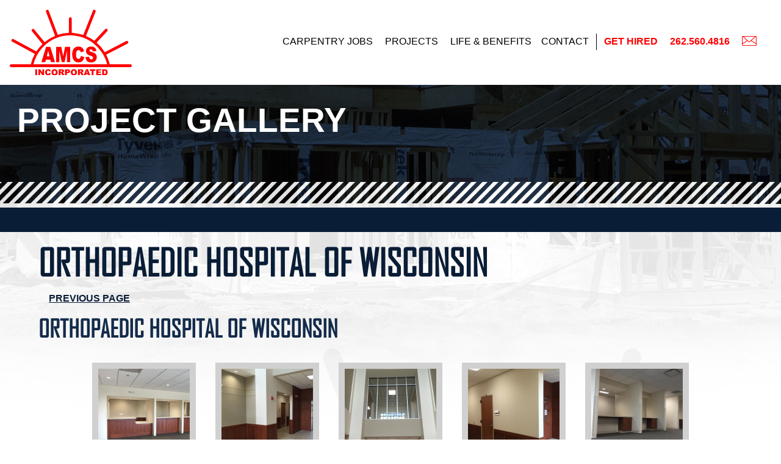

--- FILE ---
content_type: text/html; charset=utf-8
request_url: https://www.amcsi.biz/FeaturedWork/OHOW
body_size: 9105
content:

<!DOCTYPE html>
<html>
<head>
<title>Orthopedic Hospital of Wisconsin | Finish Carpentry for Hospital Buildings | AM Construction Services, Inc. West Milwaukee, WI 53186</title>
<meta charset="utf-8" />
<meta http-equiv="X-UA-Compatible" content="IE=edge">
<meta name="viewport" content="width=device-width, initial-scale=1.0"/>

	<meta content="" name="description" />
	<meta content="" name="keywords" />

<link rel="apple-touch-icon" sizes="180x180" href="/Content/favicons/apple-touch-icon.png">
<link rel="icon" type="image/png" href="/Content/favicons/favicon-32x32.png" sizes="32x32">
<link rel="icon" type="image/png" href="/Content/favicons/favicon-194x194.png" sizes="194x194">
<link rel="icon" type="image/png" href="/Content/favicons/android-chrome-192x192.png" sizes="192x192">
<link rel="icon" type="image/png" href="/Content/favicons/favicon-16x16.png" sizes="16x16">
<link rel="manifest" href="/Content/favicons/manifest.json">
<link rel="mask-icon" href="/Content/favicons/safari-pinned-tab.svg" color="#c05422">
<meta name="apple-mobile-web-app-title" content="AMCS Inc">
<meta name="application-name" content="AMCS Inc">
<meta name="msapplication-TileColor" content="#d40c41">
<meta name="msapplication-TileImage" content="/Content/favicons/mstile-144x144.png">
<meta name="theme-color" content="#ffffff">
<meta property="og:type" content="business.business">
<meta property="og:title" content="AM Construction Services, Inc.">
<meta property="og:url" content="https://www.amcsi.biz/">
<meta property="og:image" content="https://www.amcsi.biz/Content/images/OG-Cover1.jpg">
<meta property="og:image:width" content="275" />
<meta property="og:image:height" content="275" />
<meta property="og:image" content="https://www.amcsi.biz/Content/images/OG-Cover2.jpg">
<meta property="og:image:width" content="1200" />
<meta property="og:image:height" content="1200" />
<meta property="business:contact_data:street_address" content="4600 W. Mitchell St.">
<meta property="business:contact_data:locality" content="West Milwaukee">
<meta property="business:contact_data:region" content="WI">
<meta property="business:contact_data:postal_code" content="53214">
<meta property="business:contact_data:country_name" content="USA">
<link type="text/css" rel="stylesheet" href="/Content/css/AM.css?v=1.078" />

    <!--[if IE]>
        <link rel="stylesheet" type="text/css" href="/Content/css/ie.css" />
    <![endif]-->

<noscript><link type="text/css" rel="stylesheet" href="/Content/css/NoScript.css"/></noscript>


<script type="text/javascript" src="/shared_Gen/jQuery/jQuery-1.10.2.min.js"></script>

<script src='https://www.google.com/recaptcha/api.js'></script>


<!-- [if lt IE 9]><script src="https://html5shiv.googlecode.com/svn/trunk/html5.js"></script><![endif] -->

<!-- Global site tag (gtag.js) - Google Analytics -->
<script async src="https://www.googletagmanager.com/gtag/js?id=G-P4NFM0JVQF"></script>
<script>
	window.dataLayer = window.dataLayer || [];
	function gtag() { dataLayer.push(arguments); }
	gtag('js', new Date());
	gtag('config', 'G-P4NFM0JVQF');
	
	gtag('config', 'UA-92031880-1');
	gtag('config', 'UA-90571653-1'); // allSitesTracker
	
</script>

</head>
<body id="FeaturedWorkOHOWSEBodyID" class="FeaturedWorkSEBodyClass">

<div class="loadboy"><svg xmlns="http://www.w3.org/2000/svg" viewBox="0 0 374.24 374.24">
<defs><style type="text/css">
.aa,.ab,.ac{fill:none;stroke:#fff;stroke-miterlimit:10;}
.aa{stroke-width:5px;}
.ab{stroke-width:8px;}
.ac{stroke-width:8px;}
.ad{animation:turn1 10s infinite linear;transform-origin:50% 50%;}
.ae{animation:turn1 20s infinite linear;transform-origin:50% 50%;}
@keyframes turn1{
    0%{transform:rotate(0);}
    100%{transform:rotate(360deg);}
}
</style>
</defs>
<circle class="aa" cx="186.47" cy="187.12" r="108.8" transform="translate(-57.41 85.6) rotate(-22.5)"/>
<g class="ad">
<animateTransform attributeType="XML" attributeName="transform" type="rotate" from="0 186.47 187.12" to="360 186.47 187.12" dur="10s" repeatCount="indefinite"/>
<line class="ab" x1="144.04" y1="84.68" x2="128.16" y2="46.36" stroke-linecap="round"/>
<line class="ab" x1="244.77" y1="327.88" x2="228.9" y2="289.56" stroke-linecap="round"/>
<line class="ab" x1="288.9" y1="144.69" x2="327.22" y2="128.82" stroke-linecap="round"/>
<line class="ab" x1="45.71" y1="245.43" x2="84.03" y2="229.55" stroke-linecap="round"/>
<line class="ab" x1="228.9" y1="84.68" x2="244.77" y2="46.36" stroke-linecap="round"/>
<line class="ab" x1="128.16" y1="327.88" x2="144.04" y2="289.56" stroke-linecap="round"/>
<line class="ab" x1="288.9" y1="229.55" x2="327.22" y2="245.43" stroke-linecap="round"/>
<line class="ab" x1="45.71" y1="128.82" x2="84.03" y2="144.69" stroke-linecap="round"/>
</g>
<g class="ae">
<animateTransform attributeType="XML" attributeName="transform" type="rotate" from="0 186.47 187.12" to="360 186.47 187.12" dur="20s" repeatCount="indefinite"/>
<line class="ac" x1="186.47" y1="76.22" x2="186.47" stroke-linecap="round"/>
<line class="ac" x1="187.78" y1="374.24" x2="187.78" y2="298.03" stroke-linecap="round"/>
<line class="ac" x1="298.03" y1="186.47" x2="374.24" y2="186.47" stroke-linecap="round"/>
<line class="ac" y1="187.78" x2="76.22" y2="187.78" stroke-linecap="round"/>
<line class="ac" x1="265.08" y1="108.24" x2="318.97" y2="54.34" stroke-linecap="round"/>
<line class="ac" x1="55.27" y1="319.9" x2="109.16" y2="266.01" stroke-linecap="round"/>
<line class="ac" x1="108.24" y1="109.16" x2="54.34" y2="55.27" stroke-linecap="round"/>
<line class="ac" x1="319.9" y1="318.97" x2="266.01" y2="265.08" stroke-linecap="round"/>
</g>
</svg>
</div>

<div class="page">
    <nav>
        
<nav class="secondaryOnly"><a href="/" title="AMCSI is a leading builder in Wisconsin"><img class="svgLogo" src="/Content/images/AMCS_LogoRed.svg" alt="AMCSI in Wisconsin" title="AMCSI is a leading builder in Wisconsin" /></a>
    <br/>
<div class="contactNav touchOnly"><a href="/ContactMilwaukeeCarpenters" title="Contact us for the best in rough and finish carpentry">Contact</a> <a href="/CarpenterJobs/Apply" title="Apply today to start a great carpentry career">Get Hired</a> <a href="tel:+12625604816" title="Contact us for the best in rough and finish carpentry" class="js-phoneswap">Call <img src="/Content/images/darkphone.svg" style="width:1em;height:0.85em;" alt="dark phone icon"/></a></div>
<div class="contactNav touchOnly"><label for="tabletNavDrop" onclick="this.innerHTML=this.innerHTML=='MENU'?'CLOSE':'MENU'">MENU</label></div>
<input type="checkbox" id="tabletNavDrop" name="tabletNavDrop" />
<div class="upperNavRow"><a class="dropLogo" href="/" title="AMCSI is a leading builder in Wisconsin"><img class="svgLogo mobileOnly" src="/Content/images/AMCS_Logo.svg" alt="AMCSI in Wisconsin" title="AMCSI is a leading builder in Wisconsin" /></a>
<div class="drop"><a href="/CarpenterJobs" title="Find a carpentry job in Milwaukee and Madison">Carpentry Jobs</a>
<input type="checkbox" id="dropCarpentry" name="dropCarpentry" class="touchOnly" /><label for="dropCarpentry" class="touchOnly" ></label>
<ul>
    <li><a href="/CarpenterJobs/Openings" title="Now hiring rough and finishing carpenters">All Carpentry Openings</a></li>
    <li><a href="/CarpenterJobs/Roughers" title="Seeking rough and framing carpentry">Rough Carpenter</a></li>
    <li><a href="/CarpenterJobs/Finishers" title="We’re hiring finish and trim carpenters in Milwaukee">Finish Carpenter</a></li>
    <li><a href="/CarpenterJobs/FramingCarpentry" title="Hiring entry-level and experienced framing carpenters">Framing Carpenter</a></li>
    <li><a href="/CarpenterJobs/EntryLevel" title="No experience in carpentry? We’re hiring entry level carpenters!">Entry-Level Carpenter</a></li>
    <li><a href="/CarpenterJobs/Journeyman" title="We’re hiring experienced carpenters in Madison and Milwaukee">Journeyman Carpenter</a></li>
    <li><a href="/CarpenterJobs/ConstructionEntryLevel" title="">Construction Carpenter</a></li>
    <li><a href="/CarpenterJobs/Residential" title="Get hired for a job in residential carpentry in Milwaukee and Madison">Residential Carpenter</a></li>
    <li><a href="/CarpenterJobs/Commercial" title="We’re seeking commercial carpenters to join our team">Commercial Carpenter</a></li>
    <li><a href="/CarpenterJobs/YouthApprentice" title="We’re seeking youth Apprentices to join our team">Youth Apprenticeship</a></li>
    <li class="applyCTA"><a href="/CarpenterJobs/Apply" title="Apply to be a carpenter at AMCSI">Discover What You're Worth</a></li>
</ul>
</div>
<div class="drop"><a href="/Carpenters" title="See the carpentry work performed at AM Construction Services, Inc.">Projects</a>
<input type="checkbox" id="dropWork" name="dropWork" class="touchOnly" /><label for="dropWork" class="touchOnly" ></label>
<ul>
    <li><a href="/Carpenters/RoughFraming" title="We’re expert rough carpenters available for your next construction project">Rough Framing Carpentry</a></li>
    <li><a href="/Carpenters/Finish" title="Get high quality finish carpentry in Milwaukee and Madison">Finish Carpentry</a></li>
    <li><a href="/Carpenters/SpecialProjects" title="AM Construction Services, Inc. are experts in specialty carpentry projects">Specialties</a></li>
    <li><a href="/CarpentryProjects/Businesses" title="Hire AMCSI for your Milwaukee and Madison commercial construction project">Commercial</a></li>
    <li><a href="/CarpentryProjects/Homes" title="We’re carpenters available for hire in home building projects in Southeast Wisconsin">Residential</a></li>
    <li><a href="/CarpentryProjects/Schools" title="Our carpenters are experienced in building educational facilities and schools">Educational</a></li>
    <li><a href="/CarpentryProjects/Churches" title="Looking to build a church or parochial school? We’re experienced and available for hire!">Religious</a></li>
    <li><a href="/CarpentryProjects/Public" title="We’re experienced carpenters available for construction of municipal buildings">Public</a></li>
</ul>
</div>
<div class="drop"><a href="/CarpentryJobs" title="See what benefits await carpenters starting a career in with AMCSI">Life & Benefits</a>
<input type="checkbox" id="dropBenefits" name="dropBenefits" class="touchOnly" /><label for="dropBenefits" class="touchOnly" ></label>
<ul>
    <li><a href="/CarpentryJobs/Salary" title="Find out what carpenters earn at AM Construction Services, Inc.">Salary & Growth</a></li>
    <li><a href="/CarpentryJobs/Training" title="Get paid to learn carpentry in Milwaukee and Madison">Paid Training</a></li>
    <li><a href="/CarpentryJobs/401k" title="We offer retirement plans for carpenters we hire">401K</a></li>
    <li><a href="/CarpentryJobs/Insurance" title="Our carpenters get health insurance coverage when they join our team">Insurance</a></li>
    <li><a href="/CarpentryJobs/WorkCulture" title="We’re a hard-working team of professional carpenters hiring reliable workers in Madison and Milwaukee">Culture</a></li>
    <li><a href="/CarpentryJobs/Education" title="Expand your carpentry skills in a career with AM Construction Services, Inc.">Continuing Education</a></li>
    <li><a href="/CarpentryJobs/Vacation" title="Get a carpentry job with great vacation benefits">Vacation Benefits</a></li>
    <li><a href="/CarpentryJobs/ShortTermDisability" title="AMCSI offers short-term disability insurance through Aflac">Short-Term Disability</a></li>
</ul>
</div>
<div class="contactNav"><a href="/ContactMilwaukeeCarpenters" title="Contact us for the best in rough and finish carpentry">Contact</a> <span class="tallPipe"></span> <a href="/CarpenterJobs/Apply" class="getHiredLink" title="Apply today to start a great carpentry career">Get Hired</a> <a class="js-phoneswap" href="tel:+12625604816" title="Contact us for the best in rough and finish carpentry" style="font-weight:bold;color:#f00;">262.560.4816</a> <a href="/ContactMilwaukeeCarpenters" style="display:inline-block;height:1.1em;width:1.5em;line-height: 2em;background-image:url('/Content/images/MailIcon.png');background-size:1.5em;background-repeat:no-repeat;background-position:center;vertical-align: calc(-0.2em);"></a></div>
</div></nav>


    </nav>
    <section id="main">
          <div id="HeadBanner"><span>Project Gallery</span></div>

 
        <div id="alertBannerSection">
            <span>
                
            </span>
        </div>


          <header><h1>Orthopaedic Hospital of Wisconsin</h1></header>
    <div class="galleryBackButton"><a href="javascript:history.back()">Previous Page</a></div>
    <div class="content"><h2>Orthopaedic Hospital of Wisconsin</h2>
<p><img src="/Content/files/MoreProjectImages/OrthopedicHospital1.jpg" border="0" alt="" title="" /> <img src="/Content/files/MoreProjectImages/OrthopedicHospital2.jpg" border="0" alt="" title="" /> <img src="/Content/files/MoreProjectImages/OrthopedicHospital3.jpg" border="0" alt="" title="" /> <img src="/Content/files/MoreProjectImages/OrthopedicHospital4.jpg" border="0" alt="" title="" /> <img src="/Content/files/MoreProjectImages/OrthopedicHospital5.jpg" border="0" alt="" title="" /> <img src="/Content/files/MoreProjectImages/OrthopedicHospital6.jpg" border="0" alt="" title="" /> <img src="/Content/files/MoreProjectImages/OrthopedicHospital7.jpg" border="0" alt="" title="" /> <img src="/Content/files/MoreProjectImages/OrthopedicHospital8.jpg" border="0" alt="" title="" /> <img src="/Content/files/MoreProjectImages/OrthopedicHospital9.jpg" border="0" alt="" title="" /> <img src="/Content/files/MoreProjectImages/OrthopedicHospital10.jpg" border="0" alt="" title="" /></p></div>
    <div class="doubleInfoBanner">
       <div class="infoBanner testimonialBanner clientBanner">
          <h2>Client Testimonials</h2>
          <p>Here’s what our clients have to say...</p>
          <div class="featuredWrap">
<div class="testimonialArrowLeft" onclick="MoveElementsBackward('ListClientTestimonialsContainer');"></div>
<div id="ListClientTestimonialsContainer">
<div class="testimonialItem" >
<img src="/Content/files/TestimonialPortraits/ruvin.png" alt="" title="" />

<blockquote><cite><span class="authorName">Anthony Enea</span>

 <span class="authorSub"><a href="http://www.ruvinbros.com/" target="construction" title="">President, Ruvin Bros. Artisans & Trades Inc. </a></span>

</cite>
<div class="quoteBodyWrapper"> 
<p>We approached AM Construction Services because our projects range in size from very large to small and we needed a company that could be flexible. For both rough and finish carpentry they have proven to be a great choice for us. Whether we need a large crew or small crew, whether it&rsquo;s rough or finish their carpenters ...  <a href="/ClientTestimonials#TestimonialItem58" title="">Read More</a> </p> 

</div></blockquote>
</div>

<div class="testimonialItem" >
<img src="/Content/files/TestimonialPortraits/creative.png" alt="" title="" />

<blockquote><cite><span class="authorName">Brian LaBonte</span>

 <span class="authorSub"><a href="http://www.creativeconstructors.com/" target="construction" title="">President, Creative Constructors, LLC</a></span>

</cite>
<div class="quoteBodyWrapper"><p>Ken: I would like to thank you for all the effort you and your team have put into working with Creative Constructors over the past few years. It is very reassuring to know that we have a partner that is willing to bid and has the staff that meets our needs to complete our work.</p> 
</div></blockquote>
</div>

<div class="testimonialItem" >
<img src="/Content/files/TestimonialPortraits/colby.png" alt="" title="" />

<blockquote><cite><span class="authorName">Pete Feichtmeier</span>

 <span class="authorSub"><a href="http://colbyconstruction.com/" target="construction" title="">Owner, Colby Construction</a></span>

</cite>
<div class="quoteBodyWrapper"> 
<p>We have used AM Construction Services on several Colby projects over the years. As a premiere custom home builder, our clients expect quality craftsmanship and a high level of attention to detail. Needless to say, we only want to partner with the best. AMCS has proven to be a partner we can count on to provide quality resul...  <a href="/ClientTestimonials#TestimonialItem60" title="">Read More</a> </p> 

</div></blockquote>
</div>

<div class="testimonialItem" >
<img src="/Content/files/TestimonialPortraits/catalyst.png" alt="" title="" />

<blockquote><cite><span class="authorName">Matt Burrow</span>

 <span class="authorSub"><a href="http://www.catalystbuilds.com/" target="construction" title="">President, Catalyst Construction</a></span>

</cite>
<div class="quoteBodyWrapper"> 
<p>It is without hesitation that we recommend Ken Kindler and AMCS, Incorporated. Catalyst Construction has been using AMCS as a subcontractor for years and has never been disappointed. AMCS&rsquo; reliability, expertise, and attention to detail are just a few of the impressive qualities this company possesses. Catalyst is exc...  <a href="/ClientTestimonials#TestimonialItem61" title="">Read More</a> </p> 

</div></blockquote>
</div>

<div class="testimonialItem" >
<img src="/Content/files/TestimonialPortraits/dermond.png" alt="" title="" />

<blockquote><cite><span class="authorName">Sarah Lovy</span>

            <span class="authorSub">Dermond Property Investments</span>

</cite>
<div class="quoteBodyWrapper"> 
<p>I just wanted to let you know that you have a great group of guys that work for you! You guys did a fantastic job on this project for us, and your team was wonderful to work with from start to finish and went over and above every day to ensure that we were happy with things. They rolled with the punches, and didn&rsquo;t ba...  <a href="/ClientTestimonials#TestimonialItem65" title="">Read More</a> </p> 

</div></blockquote>
</div>

</div>
<div class="testimonialArrowRight" onclick="MoveElementsForward('ListClientTestimonialsContainer');"></div>
<script type="text/javascript">
function MoveElementsForward(id) {
    var $shiftElement = $("#" + id + ">div:first-child");
    $shiftElement.parent().append(' ').append($shiftElement);
}
function MoveElementsBackward(id) {
    var $shiftElement = $("#" + id + ">div:last-child");
    $shiftElement.parent().prepend(' ').prepend($shiftElement);
}
</script></div>
      </div>
      <div class="infoBanner contactBanner">
         

	<script type="text/javascript" src="/shared_Gen/jQuery/Validate/Validate.min.js"></script>
	<script type="text/javascript" src="/shared_Gen/jQuery/Validate/Validate_additional-methods.min.js"></script>
	<script type="text/javascript" src="/Scripts/ContactScript-Module.js"></script>

<form name="ContactForm" id="ContactForm" method="get" action="">
<div><input type="hidden" name="HideEmptyFieldsInEmail" value="1" />
<input type="hidden" name="FormSubject" value="375R14GFy2KlUgIi9qnkbYQw4GMNx11+aKJLMAgWJvk=" />
<input type="hidden" name="FormThankYou" value="4576wCyE2DWh9sXbOsQH8AmI1zNMl5cLBkdZ7C8lag8UFXKq9gSDYtAulfNHuAcrRFz75kuvrcjdevCye4odtg==" />
<input type="hidden" name="FormNoCaptcha" value="False" />	
<input type="hidden" name="FormName" value="ContactForm" />	

	</div>
    <h2>Start Your Project</h2>
	<p><input type="text" name="Name02"	value="" onkeyup="if(this.value != ''){$('label[for=\'Name02\']').animate({opacity: 0.0}, 300);} else {$('label[for=\'Name02\']').animate({opacity: 1.0}, 300);}" onchange="if(this.value != ''){$('label[for=\'Name02\']').animate({opacity: 0.0}, 300);} else {$('label[for=\'Name02\']').animate({opacity: 1.0}, 300);}" />
        <label for="Name02">Name</label></p>
	<p><input type="text" name="Email03"	value="" onkeyup="if(this.value != ''){$('label[for=\'Email03\']').animate({opacity: 0.0}, 300);} else {$('label[for=\'Email03\']').animate({opacity: 1.0}, 300);}" onchange="if (this.value != '') { $('label[for=\'Email03\']').animate({ opacity: 0.0 }, 300); } else { $('label[for=\'Email03\']').animate({ opacity: 1.0 }, 300); }"/>
        <label for="Email03">Email</label></p>
	<p><input type="text" name="Phone04"	value="" onkeyup="if(this.value != ''){$('label[for=\'Phone04\']').animate({opacity: 0.0}, 300);} else {$('label[for=\'Phone04\']').animate({opacity: 1.0}, 300);}" onchange="if (this.value != '') { $('label[for=\'Phone04\']').animate({ opacity: 0.0 }, 300); } else { $('label[for=\'Phone04\']').animate({ opacity: 1.0 }, 300); }"/>
        <label for="Phone04">Phone</label></p>
	<p><textarea name="Message05" onkeyup="if(this.value != ''){$('label[for=\'Message05\']').animate({opacity: 0.0}, 300);} else {$('label[for=\'Message05\']').animate({opacity: 1.0}, 300);}" onchange="if(this.value != ''){$('label[for=\'Message05\']').animate({opacity: 0.0}, 300);} else {$('label[for=\'Message05\']').animate({opacity: 1.0}, 300);}"></textarea>
        <label for="Message05">Message</label></p>
	<p id="OTHERSLIDER">
        <span class="sliderLabel">Select The Job Type:</span>
        <span id="OTfill"></span>
        <input type="radio" name="Type07"	id="otr0" value="Rough" />
        <label for="otr0" onclick="document.getElementById('OTfill').style.width = '33%'">Rough</label>
        <input type="radio" name="Type07"	id="otr1" value="Finish" />
        <label for="otr1" onclick="document.getElementById('OTfill').style.width = '66%'">Finish</label>
        <input type="radio" name="Type07"	id="otr2" value="Special" />
        <label for="otr2" onclick="document.getElementById('OTfill').style.width = '100%'">Special</label>
	</p>
    
	<div id="SubmissionWrap">
		<div class="g-recaptcha" data-sitekey="6Ld-KxUUAAAAAJ-_EjdhAlD35QB8eB8DVsDw0pPq" data-theme="dark"></div>
        
        <p id="SendButton"><noscript>Javascript is required to use this form</noscript></p>
	</div>
    
</form>

        </div>
    </div>
    <script type="text/javascript">
        var allThumbs = [];
        var presIm = 0;
        $('#main .content img').each(function () {
            fullUrl = $(this).attr("src");
            sl = fullUrl.lastIndexOf('/');
            thmbUrl = fullUrl.substring(0, sl) + "/thumbs" + fullUrl.substring(sl, fullUrl.length);
            $newItem = $('<div>', { class: "imagePreview" });
            $newLink = $('<a>', { href: fullUrl, target: "imageTab"});
            im = new Image;
            im.src = thmbUrl;
            $newLink.append(im);
            $newLink.attr("data-link", fullUrl);
            $newLink.attr("data-num", allThumbs.length);
            allThumbs.push(thmbUrl);
            $newItem.append($newLink);
            $(this).parent().append($newItem);
            $(this).remove();
            $newLink.click(function (event) {
                presIm = Number($(this).attr("data-num"));
                $lightbox = $('<div>', { class: "lightbox" });
                $lightbox.css('background-image', 'url(' + $(this).attr("data-link") + ')');
                $lightbox.click(function () { $(this).remove(); });
                $lightleft = $('<div>', { class: "lightleft" });
                $lightright = $('<div>', { class: "lightright" });
                lastIm = presIm - 1;
                nextIm = presIm + 1;
                if (lastIm < 0) { lastIm = allThumbs.length - 1; }
                if (nextIm > allThumbs.length - 1) { nextIm = 0; }
                $lightleft.css('background-image', 'url('+allThumbs[lastIm]+')');
                $lightright.css('background-image', 'url(' + allThumbs[nextIm] + ')');
                $lightleft.click(function (event) {
                    $(".lightbox").remove;
                    presIm -= 1;
                    if (presIm < 0) { presIm = allThumbs.length - 1; }
                    console.log(presIm);
                    $('#main .imagePreview a')[presIm].click();
                });
                $lightright.click(function (event) {
                    $(".lightbox").remove;
                    presIm += 1;
                    if (presIm > allThumbs.length - 1) { presIm = 0; }
                    console.log(presIm);
                    $('#main .imagePreview a')[presIm].click();
                });
                if (allThumbs.length > 1) {
                    $lightbox.append($lightright);
                    $lightbox.append($lightleft);
                }
                $('body').append($lightbox);
                event.preventDefault();
            });
        });
    </script>

        <div style="clear: both;"></div>
    </section>
    <footer id="footer" class="blue"><a class="svgLogo blueOnly" href="/" title="Milwaukee and Madison carpentry firm"><img class="svgLogo" src="/Content/images/AMCS_Logo.svg" alt="AMCS Incorporated Milwaukee, Wisconsin" title="Rough and finish carpenters in Madison and Milwaukee" /></a>
                <p id="FootPhone"><a href="/ContactMilwaukeeCarpenters" class="js-phoneswap" title="Call for construction services">262-560-4816</a></p>
<nav><a href="/CarpenterJobs" title="Now hiring carpenters in Milwaukee and Madison">Carpentry Jobs</a> <a href="/Carpenters" title="Carpentry sub-subcontractor available for hire">Our Work</a> <a href="/ClientTestimonials" title="See what our clients have to say">Testimonials</a> <a href="/ContactMilwaukeeCarpenters" title="Get in touch with AMCSI for quality carpentry">Contact Us</a> <a href="/CarpenterJobs/Apply" class="getHired" title="Start your career as a carpenter in Milwaukee or Madison">Get Hired</a></nav>

<div class="credentials"><img src="/Content/images/abcorig.png" alt="ABC Associated Builders and Contractors, Inc Member" title="We are an ABC associated carpentry firm" /></div>
<div class="vWrap"><p>&copy; 2026 AM Construction Services, Inc.</p>

<div id="vcard" class="vcard"><a href="https://www.google.com/maps/place/4707+W+Mitchell+St,+West+Milwaukee,+WI+53214/@43.0122517,-87.9718127,17z/data=!4m5!3m4!1s0x88051a8861568d5f:0x438945ad8d5d1e7d!8m2!3d43.0122734!4d-87.971801" target="carpenters" title="AM Construction Services Inc is located on Mitchell Blvd in West Milwaukee" class="MapTracking"><span class="adr"><span class="street-address">4600 W Mitchell St</span>, <span class="locality">West Milwaukee</span>, <abbr class="region" title="Wisconsin">WI</abbr> <span class="postal-code">53214</span></span></a></div>
</div></footer></div>

	<script src="/Scripts/GoogleAnalyticsTracking.js"></script>

    
    <script type="text/javascript">
        $(window).load(function () {
            $('.loadboy').addClass('out');
        });
        $(document).ready(function () {
            $("nav a[href='/FeaturedWork/OHOW']").addClass("activeLink");
        });
    </script>
    <script type="text/javascript" src="/Scripts/phoneUpdate.js?v=20230615"></script>
    
    <script src="/shared_Gen/scripts/phoneswap/2.0.0/phoneswap_core.js"></script>
<script> phone_swap([{ phone: 2625604816, js_class: "js-phoneswap", js_url: "/ContactMilwaukeeCarpenters" }]);</script>
</body>
</html>


--- FILE ---
content_type: text/html; charset=utf-8
request_url: https://www.google.com/recaptcha/api2/anchor?ar=1&k=6Ld-KxUUAAAAAJ-_EjdhAlD35QB8eB8DVsDw0pPq&co=aHR0cHM6Ly93d3cuYW1jc2kuYml6OjQ0Mw..&hl=en&v=N67nZn4AqZkNcbeMu4prBgzg&theme=dark&size=normal&anchor-ms=20000&execute-ms=30000&cb=j3055mvqnofb
body_size: 49373
content:
<!DOCTYPE HTML><html dir="ltr" lang="en"><head><meta http-equiv="Content-Type" content="text/html; charset=UTF-8">
<meta http-equiv="X-UA-Compatible" content="IE=edge">
<title>reCAPTCHA</title>
<style type="text/css">
/* cyrillic-ext */
@font-face {
  font-family: 'Roboto';
  font-style: normal;
  font-weight: 400;
  font-stretch: 100%;
  src: url(//fonts.gstatic.com/s/roboto/v48/KFO7CnqEu92Fr1ME7kSn66aGLdTylUAMa3GUBHMdazTgWw.woff2) format('woff2');
  unicode-range: U+0460-052F, U+1C80-1C8A, U+20B4, U+2DE0-2DFF, U+A640-A69F, U+FE2E-FE2F;
}
/* cyrillic */
@font-face {
  font-family: 'Roboto';
  font-style: normal;
  font-weight: 400;
  font-stretch: 100%;
  src: url(//fonts.gstatic.com/s/roboto/v48/KFO7CnqEu92Fr1ME7kSn66aGLdTylUAMa3iUBHMdazTgWw.woff2) format('woff2');
  unicode-range: U+0301, U+0400-045F, U+0490-0491, U+04B0-04B1, U+2116;
}
/* greek-ext */
@font-face {
  font-family: 'Roboto';
  font-style: normal;
  font-weight: 400;
  font-stretch: 100%;
  src: url(//fonts.gstatic.com/s/roboto/v48/KFO7CnqEu92Fr1ME7kSn66aGLdTylUAMa3CUBHMdazTgWw.woff2) format('woff2');
  unicode-range: U+1F00-1FFF;
}
/* greek */
@font-face {
  font-family: 'Roboto';
  font-style: normal;
  font-weight: 400;
  font-stretch: 100%;
  src: url(//fonts.gstatic.com/s/roboto/v48/KFO7CnqEu92Fr1ME7kSn66aGLdTylUAMa3-UBHMdazTgWw.woff2) format('woff2');
  unicode-range: U+0370-0377, U+037A-037F, U+0384-038A, U+038C, U+038E-03A1, U+03A3-03FF;
}
/* math */
@font-face {
  font-family: 'Roboto';
  font-style: normal;
  font-weight: 400;
  font-stretch: 100%;
  src: url(//fonts.gstatic.com/s/roboto/v48/KFO7CnqEu92Fr1ME7kSn66aGLdTylUAMawCUBHMdazTgWw.woff2) format('woff2');
  unicode-range: U+0302-0303, U+0305, U+0307-0308, U+0310, U+0312, U+0315, U+031A, U+0326-0327, U+032C, U+032F-0330, U+0332-0333, U+0338, U+033A, U+0346, U+034D, U+0391-03A1, U+03A3-03A9, U+03B1-03C9, U+03D1, U+03D5-03D6, U+03F0-03F1, U+03F4-03F5, U+2016-2017, U+2034-2038, U+203C, U+2040, U+2043, U+2047, U+2050, U+2057, U+205F, U+2070-2071, U+2074-208E, U+2090-209C, U+20D0-20DC, U+20E1, U+20E5-20EF, U+2100-2112, U+2114-2115, U+2117-2121, U+2123-214F, U+2190, U+2192, U+2194-21AE, U+21B0-21E5, U+21F1-21F2, U+21F4-2211, U+2213-2214, U+2216-22FF, U+2308-230B, U+2310, U+2319, U+231C-2321, U+2336-237A, U+237C, U+2395, U+239B-23B7, U+23D0, U+23DC-23E1, U+2474-2475, U+25AF, U+25B3, U+25B7, U+25BD, U+25C1, U+25CA, U+25CC, U+25FB, U+266D-266F, U+27C0-27FF, U+2900-2AFF, U+2B0E-2B11, U+2B30-2B4C, U+2BFE, U+3030, U+FF5B, U+FF5D, U+1D400-1D7FF, U+1EE00-1EEFF;
}
/* symbols */
@font-face {
  font-family: 'Roboto';
  font-style: normal;
  font-weight: 400;
  font-stretch: 100%;
  src: url(//fonts.gstatic.com/s/roboto/v48/KFO7CnqEu92Fr1ME7kSn66aGLdTylUAMaxKUBHMdazTgWw.woff2) format('woff2');
  unicode-range: U+0001-000C, U+000E-001F, U+007F-009F, U+20DD-20E0, U+20E2-20E4, U+2150-218F, U+2190, U+2192, U+2194-2199, U+21AF, U+21E6-21F0, U+21F3, U+2218-2219, U+2299, U+22C4-22C6, U+2300-243F, U+2440-244A, U+2460-24FF, U+25A0-27BF, U+2800-28FF, U+2921-2922, U+2981, U+29BF, U+29EB, U+2B00-2BFF, U+4DC0-4DFF, U+FFF9-FFFB, U+10140-1018E, U+10190-1019C, U+101A0, U+101D0-101FD, U+102E0-102FB, U+10E60-10E7E, U+1D2C0-1D2D3, U+1D2E0-1D37F, U+1F000-1F0FF, U+1F100-1F1AD, U+1F1E6-1F1FF, U+1F30D-1F30F, U+1F315, U+1F31C, U+1F31E, U+1F320-1F32C, U+1F336, U+1F378, U+1F37D, U+1F382, U+1F393-1F39F, U+1F3A7-1F3A8, U+1F3AC-1F3AF, U+1F3C2, U+1F3C4-1F3C6, U+1F3CA-1F3CE, U+1F3D4-1F3E0, U+1F3ED, U+1F3F1-1F3F3, U+1F3F5-1F3F7, U+1F408, U+1F415, U+1F41F, U+1F426, U+1F43F, U+1F441-1F442, U+1F444, U+1F446-1F449, U+1F44C-1F44E, U+1F453, U+1F46A, U+1F47D, U+1F4A3, U+1F4B0, U+1F4B3, U+1F4B9, U+1F4BB, U+1F4BF, U+1F4C8-1F4CB, U+1F4D6, U+1F4DA, U+1F4DF, U+1F4E3-1F4E6, U+1F4EA-1F4ED, U+1F4F7, U+1F4F9-1F4FB, U+1F4FD-1F4FE, U+1F503, U+1F507-1F50B, U+1F50D, U+1F512-1F513, U+1F53E-1F54A, U+1F54F-1F5FA, U+1F610, U+1F650-1F67F, U+1F687, U+1F68D, U+1F691, U+1F694, U+1F698, U+1F6AD, U+1F6B2, U+1F6B9-1F6BA, U+1F6BC, U+1F6C6-1F6CF, U+1F6D3-1F6D7, U+1F6E0-1F6EA, U+1F6F0-1F6F3, U+1F6F7-1F6FC, U+1F700-1F7FF, U+1F800-1F80B, U+1F810-1F847, U+1F850-1F859, U+1F860-1F887, U+1F890-1F8AD, U+1F8B0-1F8BB, U+1F8C0-1F8C1, U+1F900-1F90B, U+1F93B, U+1F946, U+1F984, U+1F996, U+1F9E9, U+1FA00-1FA6F, U+1FA70-1FA7C, U+1FA80-1FA89, U+1FA8F-1FAC6, U+1FACE-1FADC, U+1FADF-1FAE9, U+1FAF0-1FAF8, U+1FB00-1FBFF;
}
/* vietnamese */
@font-face {
  font-family: 'Roboto';
  font-style: normal;
  font-weight: 400;
  font-stretch: 100%;
  src: url(//fonts.gstatic.com/s/roboto/v48/KFO7CnqEu92Fr1ME7kSn66aGLdTylUAMa3OUBHMdazTgWw.woff2) format('woff2');
  unicode-range: U+0102-0103, U+0110-0111, U+0128-0129, U+0168-0169, U+01A0-01A1, U+01AF-01B0, U+0300-0301, U+0303-0304, U+0308-0309, U+0323, U+0329, U+1EA0-1EF9, U+20AB;
}
/* latin-ext */
@font-face {
  font-family: 'Roboto';
  font-style: normal;
  font-weight: 400;
  font-stretch: 100%;
  src: url(//fonts.gstatic.com/s/roboto/v48/KFO7CnqEu92Fr1ME7kSn66aGLdTylUAMa3KUBHMdazTgWw.woff2) format('woff2');
  unicode-range: U+0100-02BA, U+02BD-02C5, U+02C7-02CC, U+02CE-02D7, U+02DD-02FF, U+0304, U+0308, U+0329, U+1D00-1DBF, U+1E00-1E9F, U+1EF2-1EFF, U+2020, U+20A0-20AB, U+20AD-20C0, U+2113, U+2C60-2C7F, U+A720-A7FF;
}
/* latin */
@font-face {
  font-family: 'Roboto';
  font-style: normal;
  font-weight: 400;
  font-stretch: 100%;
  src: url(//fonts.gstatic.com/s/roboto/v48/KFO7CnqEu92Fr1ME7kSn66aGLdTylUAMa3yUBHMdazQ.woff2) format('woff2');
  unicode-range: U+0000-00FF, U+0131, U+0152-0153, U+02BB-02BC, U+02C6, U+02DA, U+02DC, U+0304, U+0308, U+0329, U+2000-206F, U+20AC, U+2122, U+2191, U+2193, U+2212, U+2215, U+FEFF, U+FFFD;
}
/* cyrillic-ext */
@font-face {
  font-family: 'Roboto';
  font-style: normal;
  font-weight: 500;
  font-stretch: 100%;
  src: url(//fonts.gstatic.com/s/roboto/v48/KFO7CnqEu92Fr1ME7kSn66aGLdTylUAMa3GUBHMdazTgWw.woff2) format('woff2');
  unicode-range: U+0460-052F, U+1C80-1C8A, U+20B4, U+2DE0-2DFF, U+A640-A69F, U+FE2E-FE2F;
}
/* cyrillic */
@font-face {
  font-family: 'Roboto';
  font-style: normal;
  font-weight: 500;
  font-stretch: 100%;
  src: url(//fonts.gstatic.com/s/roboto/v48/KFO7CnqEu92Fr1ME7kSn66aGLdTylUAMa3iUBHMdazTgWw.woff2) format('woff2');
  unicode-range: U+0301, U+0400-045F, U+0490-0491, U+04B0-04B1, U+2116;
}
/* greek-ext */
@font-face {
  font-family: 'Roboto';
  font-style: normal;
  font-weight: 500;
  font-stretch: 100%;
  src: url(//fonts.gstatic.com/s/roboto/v48/KFO7CnqEu92Fr1ME7kSn66aGLdTylUAMa3CUBHMdazTgWw.woff2) format('woff2');
  unicode-range: U+1F00-1FFF;
}
/* greek */
@font-face {
  font-family: 'Roboto';
  font-style: normal;
  font-weight: 500;
  font-stretch: 100%;
  src: url(//fonts.gstatic.com/s/roboto/v48/KFO7CnqEu92Fr1ME7kSn66aGLdTylUAMa3-UBHMdazTgWw.woff2) format('woff2');
  unicode-range: U+0370-0377, U+037A-037F, U+0384-038A, U+038C, U+038E-03A1, U+03A3-03FF;
}
/* math */
@font-face {
  font-family: 'Roboto';
  font-style: normal;
  font-weight: 500;
  font-stretch: 100%;
  src: url(//fonts.gstatic.com/s/roboto/v48/KFO7CnqEu92Fr1ME7kSn66aGLdTylUAMawCUBHMdazTgWw.woff2) format('woff2');
  unicode-range: U+0302-0303, U+0305, U+0307-0308, U+0310, U+0312, U+0315, U+031A, U+0326-0327, U+032C, U+032F-0330, U+0332-0333, U+0338, U+033A, U+0346, U+034D, U+0391-03A1, U+03A3-03A9, U+03B1-03C9, U+03D1, U+03D5-03D6, U+03F0-03F1, U+03F4-03F5, U+2016-2017, U+2034-2038, U+203C, U+2040, U+2043, U+2047, U+2050, U+2057, U+205F, U+2070-2071, U+2074-208E, U+2090-209C, U+20D0-20DC, U+20E1, U+20E5-20EF, U+2100-2112, U+2114-2115, U+2117-2121, U+2123-214F, U+2190, U+2192, U+2194-21AE, U+21B0-21E5, U+21F1-21F2, U+21F4-2211, U+2213-2214, U+2216-22FF, U+2308-230B, U+2310, U+2319, U+231C-2321, U+2336-237A, U+237C, U+2395, U+239B-23B7, U+23D0, U+23DC-23E1, U+2474-2475, U+25AF, U+25B3, U+25B7, U+25BD, U+25C1, U+25CA, U+25CC, U+25FB, U+266D-266F, U+27C0-27FF, U+2900-2AFF, U+2B0E-2B11, U+2B30-2B4C, U+2BFE, U+3030, U+FF5B, U+FF5D, U+1D400-1D7FF, U+1EE00-1EEFF;
}
/* symbols */
@font-face {
  font-family: 'Roboto';
  font-style: normal;
  font-weight: 500;
  font-stretch: 100%;
  src: url(//fonts.gstatic.com/s/roboto/v48/KFO7CnqEu92Fr1ME7kSn66aGLdTylUAMaxKUBHMdazTgWw.woff2) format('woff2');
  unicode-range: U+0001-000C, U+000E-001F, U+007F-009F, U+20DD-20E0, U+20E2-20E4, U+2150-218F, U+2190, U+2192, U+2194-2199, U+21AF, U+21E6-21F0, U+21F3, U+2218-2219, U+2299, U+22C4-22C6, U+2300-243F, U+2440-244A, U+2460-24FF, U+25A0-27BF, U+2800-28FF, U+2921-2922, U+2981, U+29BF, U+29EB, U+2B00-2BFF, U+4DC0-4DFF, U+FFF9-FFFB, U+10140-1018E, U+10190-1019C, U+101A0, U+101D0-101FD, U+102E0-102FB, U+10E60-10E7E, U+1D2C0-1D2D3, U+1D2E0-1D37F, U+1F000-1F0FF, U+1F100-1F1AD, U+1F1E6-1F1FF, U+1F30D-1F30F, U+1F315, U+1F31C, U+1F31E, U+1F320-1F32C, U+1F336, U+1F378, U+1F37D, U+1F382, U+1F393-1F39F, U+1F3A7-1F3A8, U+1F3AC-1F3AF, U+1F3C2, U+1F3C4-1F3C6, U+1F3CA-1F3CE, U+1F3D4-1F3E0, U+1F3ED, U+1F3F1-1F3F3, U+1F3F5-1F3F7, U+1F408, U+1F415, U+1F41F, U+1F426, U+1F43F, U+1F441-1F442, U+1F444, U+1F446-1F449, U+1F44C-1F44E, U+1F453, U+1F46A, U+1F47D, U+1F4A3, U+1F4B0, U+1F4B3, U+1F4B9, U+1F4BB, U+1F4BF, U+1F4C8-1F4CB, U+1F4D6, U+1F4DA, U+1F4DF, U+1F4E3-1F4E6, U+1F4EA-1F4ED, U+1F4F7, U+1F4F9-1F4FB, U+1F4FD-1F4FE, U+1F503, U+1F507-1F50B, U+1F50D, U+1F512-1F513, U+1F53E-1F54A, U+1F54F-1F5FA, U+1F610, U+1F650-1F67F, U+1F687, U+1F68D, U+1F691, U+1F694, U+1F698, U+1F6AD, U+1F6B2, U+1F6B9-1F6BA, U+1F6BC, U+1F6C6-1F6CF, U+1F6D3-1F6D7, U+1F6E0-1F6EA, U+1F6F0-1F6F3, U+1F6F7-1F6FC, U+1F700-1F7FF, U+1F800-1F80B, U+1F810-1F847, U+1F850-1F859, U+1F860-1F887, U+1F890-1F8AD, U+1F8B0-1F8BB, U+1F8C0-1F8C1, U+1F900-1F90B, U+1F93B, U+1F946, U+1F984, U+1F996, U+1F9E9, U+1FA00-1FA6F, U+1FA70-1FA7C, U+1FA80-1FA89, U+1FA8F-1FAC6, U+1FACE-1FADC, U+1FADF-1FAE9, U+1FAF0-1FAF8, U+1FB00-1FBFF;
}
/* vietnamese */
@font-face {
  font-family: 'Roboto';
  font-style: normal;
  font-weight: 500;
  font-stretch: 100%;
  src: url(//fonts.gstatic.com/s/roboto/v48/KFO7CnqEu92Fr1ME7kSn66aGLdTylUAMa3OUBHMdazTgWw.woff2) format('woff2');
  unicode-range: U+0102-0103, U+0110-0111, U+0128-0129, U+0168-0169, U+01A0-01A1, U+01AF-01B0, U+0300-0301, U+0303-0304, U+0308-0309, U+0323, U+0329, U+1EA0-1EF9, U+20AB;
}
/* latin-ext */
@font-face {
  font-family: 'Roboto';
  font-style: normal;
  font-weight: 500;
  font-stretch: 100%;
  src: url(//fonts.gstatic.com/s/roboto/v48/KFO7CnqEu92Fr1ME7kSn66aGLdTylUAMa3KUBHMdazTgWw.woff2) format('woff2');
  unicode-range: U+0100-02BA, U+02BD-02C5, U+02C7-02CC, U+02CE-02D7, U+02DD-02FF, U+0304, U+0308, U+0329, U+1D00-1DBF, U+1E00-1E9F, U+1EF2-1EFF, U+2020, U+20A0-20AB, U+20AD-20C0, U+2113, U+2C60-2C7F, U+A720-A7FF;
}
/* latin */
@font-face {
  font-family: 'Roboto';
  font-style: normal;
  font-weight: 500;
  font-stretch: 100%;
  src: url(//fonts.gstatic.com/s/roboto/v48/KFO7CnqEu92Fr1ME7kSn66aGLdTylUAMa3yUBHMdazQ.woff2) format('woff2');
  unicode-range: U+0000-00FF, U+0131, U+0152-0153, U+02BB-02BC, U+02C6, U+02DA, U+02DC, U+0304, U+0308, U+0329, U+2000-206F, U+20AC, U+2122, U+2191, U+2193, U+2212, U+2215, U+FEFF, U+FFFD;
}
/* cyrillic-ext */
@font-face {
  font-family: 'Roboto';
  font-style: normal;
  font-weight: 900;
  font-stretch: 100%;
  src: url(//fonts.gstatic.com/s/roboto/v48/KFO7CnqEu92Fr1ME7kSn66aGLdTylUAMa3GUBHMdazTgWw.woff2) format('woff2');
  unicode-range: U+0460-052F, U+1C80-1C8A, U+20B4, U+2DE0-2DFF, U+A640-A69F, U+FE2E-FE2F;
}
/* cyrillic */
@font-face {
  font-family: 'Roboto';
  font-style: normal;
  font-weight: 900;
  font-stretch: 100%;
  src: url(//fonts.gstatic.com/s/roboto/v48/KFO7CnqEu92Fr1ME7kSn66aGLdTylUAMa3iUBHMdazTgWw.woff2) format('woff2');
  unicode-range: U+0301, U+0400-045F, U+0490-0491, U+04B0-04B1, U+2116;
}
/* greek-ext */
@font-face {
  font-family: 'Roboto';
  font-style: normal;
  font-weight: 900;
  font-stretch: 100%;
  src: url(//fonts.gstatic.com/s/roboto/v48/KFO7CnqEu92Fr1ME7kSn66aGLdTylUAMa3CUBHMdazTgWw.woff2) format('woff2');
  unicode-range: U+1F00-1FFF;
}
/* greek */
@font-face {
  font-family: 'Roboto';
  font-style: normal;
  font-weight: 900;
  font-stretch: 100%;
  src: url(//fonts.gstatic.com/s/roboto/v48/KFO7CnqEu92Fr1ME7kSn66aGLdTylUAMa3-UBHMdazTgWw.woff2) format('woff2');
  unicode-range: U+0370-0377, U+037A-037F, U+0384-038A, U+038C, U+038E-03A1, U+03A3-03FF;
}
/* math */
@font-face {
  font-family: 'Roboto';
  font-style: normal;
  font-weight: 900;
  font-stretch: 100%;
  src: url(//fonts.gstatic.com/s/roboto/v48/KFO7CnqEu92Fr1ME7kSn66aGLdTylUAMawCUBHMdazTgWw.woff2) format('woff2');
  unicode-range: U+0302-0303, U+0305, U+0307-0308, U+0310, U+0312, U+0315, U+031A, U+0326-0327, U+032C, U+032F-0330, U+0332-0333, U+0338, U+033A, U+0346, U+034D, U+0391-03A1, U+03A3-03A9, U+03B1-03C9, U+03D1, U+03D5-03D6, U+03F0-03F1, U+03F4-03F5, U+2016-2017, U+2034-2038, U+203C, U+2040, U+2043, U+2047, U+2050, U+2057, U+205F, U+2070-2071, U+2074-208E, U+2090-209C, U+20D0-20DC, U+20E1, U+20E5-20EF, U+2100-2112, U+2114-2115, U+2117-2121, U+2123-214F, U+2190, U+2192, U+2194-21AE, U+21B0-21E5, U+21F1-21F2, U+21F4-2211, U+2213-2214, U+2216-22FF, U+2308-230B, U+2310, U+2319, U+231C-2321, U+2336-237A, U+237C, U+2395, U+239B-23B7, U+23D0, U+23DC-23E1, U+2474-2475, U+25AF, U+25B3, U+25B7, U+25BD, U+25C1, U+25CA, U+25CC, U+25FB, U+266D-266F, U+27C0-27FF, U+2900-2AFF, U+2B0E-2B11, U+2B30-2B4C, U+2BFE, U+3030, U+FF5B, U+FF5D, U+1D400-1D7FF, U+1EE00-1EEFF;
}
/* symbols */
@font-face {
  font-family: 'Roboto';
  font-style: normal;
  font-weight: 900;
  font-stretch: 100%;
  src: url(//fonts.gstatic.com/s/roboto/v48/KFO7CnqEu92Fr1ME7kSn66aGLdTylUAMaxKUBHMdazTgWw.woff2) format('woff2');
  unicode-range: U+0001-000C, U+000E-001F, U+007F-009F, U+20DD-20E0, U+20E2-20E4, U+2150-218F, U+2190, U+2192, U+2194-2199, U+21AF, U+21E6-21F0, U+21F3, U+2218-2219, U+2299, U+22C4-22C6, U+2300-243F, U+2440-244A, U+2460-24FF, U+25A0-27BF, U+2800-28FF, U+2921-2922, U+2981, U+29BF, U+29EB, U+2B00-2BFF, U+4DC0-4DFF, U+FFF9-FFFB, U+10140-1018E, U+10190-1019C, U+101A0, U+101D0-101FD, U+102E0-102FB, U+10E60-10E7E, U+1D2C0-1D2D3, U+1D2E0-1D37F, U+1F000-1F0FF, U+1F100-1F1AD, U+1F1E6-1F1FF, U+1F30D-1F30F, U+1F315, U+1F31C, U+1F31E, U+1F320-1F32C, U+1F336, U+1F378, U+1F37D, U+1F382, U+1F393-1F39F, U+1F3A7-1F3A8, U+1F3AC-1F3AF, U+1F3C2, U+1F3C4-1F3C6, U+1F3CA-1F3CE, U+1F3D4-1F3E0, U+1F3ED, U+1F3F1-1F3F3, U+1F3F5-1F3F7, U+1F408, U+1F415, U+1F41F, U+1F426, U+1F43F, U+1F441-1F442, U+1F444, U+1F446-1F449, U+1F44C-1F44E, U+1F453, U+1F46A, U+1F47D, U+1F4A3, U+1F4B0, U+1F4B3, U+1F4B9, U+1F4BB, U+1F4BF, U+1F4C8-1F4CB, U+1F4D6, U+1F4DA, U+1F4DF, U+1F4E3-1F4E6, U+1F4EA-1F4ED, U+1F4F7, U+1F4F9-1F4FB, U+1F4FD-1F4FE, U+1F503, U+1F507-1F50B, U+1F50D, U+1F512-1F513, U+1F53E-1F54A, U+1F54F-1F5FA, U+1F610, U+1F650-1F67F, U+1F687, U+1F68D, U+1F691, U+1F694, U+1F698, U+1F6AD, U+1F6B2, U+1F6B9-1F6BA, U+1F6BC, U+1F6C6-1F6CF, U+1F6D3-1F6D7, U+1F6E0-1F6EA, U+1F6F0-1F6F3, U+1F6F7-1F6FC, U+1F700-1F7FF, U+1F800-1F80B, U+1F810-1F847, U+1F850-1F859, U+1F860-1F887, U+1F890-1F8AD, U+1F8B0-1F8BB, U+1F8C0-1F8C1, U+1F900-1F90B, U+1F93B, U+1F946, U+1F984, U+1F996, U+1F9E9, U+1FA00-1FA6F, U+1FA70-1FA7C, U+1FA80-1FA89, U+1FA8F-1FAC6, U+1FACE-1FADC, U+1FADF-1FAE9, U+1FAF0-1FAF8, U+1FB00-1FBFF;
}
/* vietnamese */
@font-face {
  font-family: 'Roboto';
  font-style: normal;
  font-weight: 900;
  font-stretch: 100%;
  src: url(//fonts.gstatic.com/s/roboto/v48/KFO7CnqEu92Fr1ME7kSn66aGLdTylUAMa3OUBHMdazTgWw.woff2) format('woff2');
  unicode-range: U+0102-0103, U+0110-0111, U+0128-0129, U+0168-0169, U+01A0-01A1, U+01AF-01B0, U+0300-0301, U+0303-0304, U+0308-0309, U+0323, U+0329, U+1EA0-1EF9, U+20AB;
}
/* latin-ext */
@font-face {
  font-family: 'Roboto';
  font-style: normal;
  font-weight: 900;
  font-stretch: 100%;
  src: url(//fonts.gstatic.com/s/roboto/v48/KFO7CnqEu92Fr1ME7kSn66aGLdTylUAMa3KUBHMdazTgWw.woff2) format('woff2');
  unicode-range: U+0100-02BA, U+02BD-02C5, U+02C7-02CC, U+02CE-02D7, U+02DD-02FF, U+0304, U+0308, U+0329, U+1D00-1DBF, U+1E00-1E9F, U+1EF2-1EFF, U+2020, U+20A0-20AB, U+20AD-20C0, U+2113, U+2C60-2C7F, U+A720-A7FF;
}
/* latin */
@font-face {
  font-family: 'Roboto';
  font-style: normal;
  font-weight: 900;
  font-stretch: 100%;
  src: url(//fonts.gstatic.com/s/roboto/v48/KFO7CnqEu92Fr1ME7kSn66aGLdTylUAMa3yUBHMdazQ.woff2) format('woff2');
  unicode-range: U+0000-00FF, U+0131, U+0152-0153, U+02BB-02BC, U+02C6, U+02DA, U+02DC, U+0304, U+0308, U+0329, U+2000-206F, U+20AC, U+2122, U+2191, U+2193, U+2212, U+2215, U+FEFF, U+FFFD;
}

</style>
<link rel="stylesheet" type="text/css" href="https://www.gstatic.com/recaptcha/releases/N67nZn4AqZkNcbeMu4prBgzg/styles__ltr.css">
<script nonce="pHbkUf_sFl5BoLijCzqXhw" type="text/javascript">window['__recaptcha_api'] = 'https://www.google.com/recaptcha/api2/';</script>
<script type="text/javascript" src="https://www.gstatic.com/recaptcha/releases/N67nZn4AqZkNcbeMu4prBgzg/recaptcha__en.js" nonce="pHbkUf_sFl5BoLijCzqXhw">
      
    </script></head>
<body><div id="rc-anchor-alert" class="rc-anchor-alert"></div>
<input type="hidden" id="recaptcha-token" value="[base64]">
<script type="text/javascript" nonce="pHbkUf_sFl5BoLijCzqXhw">
      recaptcha.anchor.Main.init("[\x22ainput\x22,[\x22bgdata\x22,\x22\x22,\[base64]/[base64]/[base64]/[base64]/[base64]/[base64]/KGcoTywyNTMsTy5PKSxVRyhPLEMpKTpnKE8sMjUzLEMpLE8pKSxsKSksTykpfSxieT1mdW5jdGlvbihDLE8sdSxsKXtmb3IobD0odT1SKEMpLDApO08+MDtPLS0pbD1sPDw4fFooQyk7ZyhDLHUsbCl9LFVHPWZ1bmN0aW9uKEMsTyl7Qy5pLmxlbmd0aD4xMDQ/[base64]/[base64]/[base64]/[base64]/[base64]/[base64]/[base64]\\u003d\x22,\[base64]\x22,\x22TcOww7XCicO7FsOdwrnCiGk2G8OBJ1TChGMIw6bDqyLCpXk9b8Omw4UCw5bCoFNtFh/DlsKmw4MLEMKSw4LDv8OdWMOWwroYcTTCmVbDiRFsw5TComBwQcKNJkTDqQ9Nw6plesKDPcK0OcKESFoMwrw2wpN/w6Akw4Rlw7vDjRMpenYlMsKdw6B4OsO0wrTDh8OwNsK5w7rDr05EHcOiYsK7T3DCtDRkwoRlw57CoWprZgFCw4fCg2AswoFfA8OPHMOeBSg/MSBqwobCp2B3wr/CkVfCu1XDu8K2XUvCqk9WPcOlw7F+w6soHsOxM0sYRsOPbcKYw6xxw60vNihLa8O1w5XCncOxL8KoKC/CqsKCMcKMwp3Dl8OPw4YYw6fDrMO2wqpAHCoxwrjDpsOnTX7DtcO8TcOnwoU0UMOaQ1NZRBzDm8K7WcK0wqfCkMOcYG/CgSrDv2nCpwNiX8OAA8OBwozDj8ONwr9ewqp/XHhuCMOuwo0RNMOhSwPCucKEbkLDrCcHVFpeNVzCscKewpQvMybCicKCQ37Djg/[base64]/E1vCocKvw7ECw5xew6YkIMKkw7tXw4N/KQPDux7CiMKFw6Utw6ACw53Cj8KQJcKbXybDuMOCFsOGM3rCmsKFNBDDtl50fRPDnzvDu1kIa8OFGcKLwrPDssK0asK0wro7w48qUmEZwrEhw5DCg8OrYsKLw7ASwrY9B8K3wqXCjcOIwo0SHcK2w55mwp3ChFLCtsO5w6HCocK/[base64]/CiMOPI3IwXcK1wpnCnWJrwoXCqBzDpxoSw5pfIDscw6jDnVBrIU/CsjRDw4PCjwjCi01Qw5JGPMOvw6vDnRTDtsKWw6QmwpbCkxVIwrd1dMORRsKlfsKbRnHDhC5dCXhhOcODLQAMw5nCtW3DuMK9w7fCm8KXTCsxw5pZw74HZ0o9w5vDtgDCmsKBCnzCmx/CqkfCuMKzE00XFWwnwozCgsOqbsKNwqnCpsK0GcKDRcOobjDCiMOlEHXCpsKfECd0w60yE3Icw6sGwoYcDsKswqcqw7jChcO0w4Y6DEXCm1dqJEnDuULDv8K/w4/[base64]/DksKmw4/Dt1x+w4pdw7zDiBlqQsOVwoQtfcK0IHjCuzPDr10vesKbYCbCmxFJGsK3JcKww7XCpQHDvWIGwrwowpBSw61aw77DjcOlwr3DusK/ZDrDuCEyA2lRCTwIwpFPw5kKwplew4xIBRrCsA3CnsK3woMSw6Jyw6vCpEUawpfCki3DmcOJw73Cv0/DvgzCqMONKx5HLsKVwo1Swp7CgMOTwp8bwrl+w6YPSMODwqTDncK2O0LCiMORwpc9w6zDhxAtw5DDqcKWCXYfcz/[base64]/UlMXDi5bwqxXwrvCl3krf8K7w5zCswwiBjzDrAd9KcKEQsO5fx/Di8OwwqM+AMKjGwIDw4Qsw5fDsMO0BRXDkGHDu8KhI2EAw7jCh8Kpw4XCscOLwp/[base64]/DlkTDiMKdw4FxIcK+w4XDnXnCmMKZNRxTDsKnZsO3wq3DhsKmwrsOwpHDsW4ew5vDt8KPw7dhCsOJUMKQf1XClMKAIcK5wqE3amoPesKnw6Fowr0tBsK9IsKEw4XCm0/[base64]/C8OowqXCmiLDlHjDkThBcsObDS7DocKWQMOGwpR3w6TCnyXCt8O0wodOw5ZJwozCqnxyZ8KWPFV5wpF6w7tDwoLCvjE5ZcODw6NDwrXDisO4w5XCkR0OJ07DrcKZwqoJw6nDkA9kZcO/[base64]/CgcOVwoFhc8OCwoLCrcO0b8K3wqZvw4TCmULDmsOGWcKYwpQwwptqWWlBwoPChcO6ZkoFwpI6w4vDt35rwql5STJtw7s4woPCksOaZmhuXAbDmcKdwo1Ld8KEwrHDl8O2McKWfMOPKsK2ETrCmMKQwo/DmcOyGiUKawzCr3d/wq7CqwzCr8OybsOPD8OrU0ZTLMKFwqHDl8Omw554KcKeUsKTf8OBCMK9wql4wo4hw5/ConADwqfDnl5uw67CsHVlwrTDvExRKV5MesOrw49IA8OXP8OtYMKFBcO6ejR0woFkFQrDmMOmwrPDvD7Ct1EjwqJyLMK9CsKSwqrDkENLQMOPw4zDrmJqw5PCp8K1wr5Mw5fCo8KnJA/CtsOgQUUCw7rDicKZw5BiwqQtw5LCli16woTDhWB4w6zCpcKVF8KAwrgHc8KSwpVYw5ofw5jDvMO8w6QoCMOjw7zCksKLwoBtwqDCicOjw4LDi1nCiz4rNzvDhEhkcBx+O8OsUcOGw6wdwpVww7rChA8iw4VIwovCgCbCsMKRwrXDicOOUcOZw4Rpw7c/dXA6QsOBw7ZDw6/Cp8O5w63CqlTDuMKkMhArEcKAdxQYfxYoChnCrxlOwqbCi3ZTGsKsPcKIw7DCqWXDoWcGwoVoVsODCnFSwqBCQHrCi8Oww51hw4pXY1zDvnMXacOTw4N9G8OkNEzDrMO8woLDqyLDlsODwoNKw6ZtXcO+aMKTw5LDhcKFZAbCocOzw4/Ci8OEDyjCsEzDvhRfwqIRwqPCgcOiS3rDjy/CncOdKzXCqsO4wqZ7d8ONw7gvwpwFNTIDV8Keb0bCncO9w4R2w7bCpsKUw7xMHgjDsWjCkTNcw58XwqBDNCkDw7FSYTzDtVYXw6jDoMOXVTB8wpd/w6EEwrHDnjPCojDCqMOsw5PDmMO7Mkt3NsKpw6zDn3PCpj0YJsKOMMOvw5YSFcOlwpvCtMKzwrnDqcO2FwNENUPDi0DCkMO3wqPCiA0zw6LCj8OmL0jCg8Kbd8OdF8O+wq/DnwHCpgdQN27CoHBHwpfCsn08JsOxCcO/SU7Dj0fCj3YVVsOKBcOswojDgDgPw5jCvcKYw7lzKC/DrExLFxDDuBUGwozDkinCvkvDrwwPwox3wqXDujgNJRIhKsKqY1VwTMO2w4JWwrIxw6IhwqctMjrDgxd2CsOOWMOQw6fCrMOqw6TCtVUebsOxw5gGbsOMBGw/WkoWwrodwohQwrzDi8KxFMOzw7XDsMKtSD4XBFbCu8OqwpIEwqptwqHDmGTCtcKpwoYnwp7DuzrDlMObLjtBPEPCnsK2WW8NwqrDuUjDgsKfw7hyMwECw6p9dsK5TMOOwrBUwqUCMcKfw73ChsOWF8KIwrdFGQTDkShIRsKwJCzCvGZ4wpjCgCZUw6MGIMK/XGrCnzXDtMO9alzCgHAGwppPacKhVMKDYF5+V1zCkkfCpcK8bFTChHvDpUZBb8O1wo8Xw6vDjMONVzxHXE4zJ8K9w5jDnMOtw4fDjxBfwqJpZ0/[base64]/DtMKkwrHCpmccw5nCtMOkW8OAwrYFEhLCn8OqQiMEw5XDigDDpyB5wrx+G2R6UXvDtifCgcKuKCHDksKxwrUTZcKCwoLDgcOjwpjCqsOhwrHCrU7CglHDtcOITV/Dr8OjdxvDsMO5wrHCtX/DpcOUGAXCnsOOfcKGwqTCiw7DriwBw7MPA2bCnsOZPcKucMO9ccOAU8KpwqstQxzCgwHDgcKLNcK3w67CkSLCqW8sw4fCqcOcwpTCg8KlISbCq8OEw740IhfCg8KWCENtRlvDhsKSVi8uNcKnKsKzfcKzw5TCqcOLNcOkfcOSw4UFV0/Co8KlwpHCi8OXwo8KwpzCjDhLJ8ORODrCnsO0cC9IwrFSwrpUM8Kow746wqBzwoPCmx/Dr8K+RMK3wqBWwqN4wr/CiCNqw4TCtVzCksKewpguawAtw73Dj3Nlw74qSMOowqDClEtbwoTDnsKoJMO1HB7CkXfCsj10w5tXwqA3VsOoBWMqw7/DjMOww4LCsMOYwrzChMOZFcOzO8KlwqDDrMOHwqHDjMKcK8OowroUwoVjJMOWw6zDscOtw4bDssKjw7XCswdewq7CnFF2IxDChC/[base64]/DkMKAF8OidVHCgCopSsKww7jCtBPDucKqZ1ESwpkuwowZwrRXLFgNwoltw5/Cm1VyW8OJYsKlw5hDc1tkMXLCsEA+wpLCpj7DpcKpRxrCscOyfMK/w4nDrcOyXsOKOcOhRFrCksOSb3FYw4p+ecOMBMKswp3DpiNIaErCkRo5w6F/wokLQiM0BcK0esKbwp4Cw4Zzw4xWYsOUwr1/[base64]/[base64]/CrsKiw7LCgmo6wrYTwqFRw6jDlH7DtEjDmwbDocKrBUjDosKPwpnCrFMTwrM/OMO3wpJXBMKPZMOKw6/CvMOuLSPDhsKSw4Jqw5Jvw57CgA5eZVHDm8O3w5nCvi9PZ8ONwpPCk8K1eh/CocO1w7BoQ8Kvw7szNMOqw7UsHMOuXD/DqcOvPMOPNQvDuWFow7gyU0/DhsK3wqnDisOewqzDh8OTPHQJworDvcKNwr0MF1/[base64]/Dj8KrwqrDlUpcw5TDncO4DMOMacKVB1R4T8KKPBZZEwvCpEFYw6h8AQltC8OUwp3DhnLDoH/DhcOjHcOrUMOtwqXCmcKbwpzCphIlw6x6w7JyTFdWwpbDh8KzJWYZU8OPwqp8Q8K1wq/CsSDDvsKCEcKResKecsKTS8K5w5dLwqB9w74Ww7wqw6wXXxPDqCXCrEBNw4gzw7BafwTCnMKdw4HCu8O0ETfDhQHDtcOmwr3CigwWwqnDg8KeaMK2GcOuwqzCtGJMwpDCvjjDt8OCwoPDjcKkDMK6LwkywoDCiUtWwpo5wpRGOUp/dGHDqMOTwrNDZwlVwrDCplfCiWPDoTZlA3VUbiw1wohCw7HCmMOqwo/[base64]/wqESCsO/GB7CjsO3BkxwEcOww47DlwLCh8O8MEUEwrfCv2bCqcO4wqXDpcOTUS3Di8O8wrrDsyjCo3oxwrnDgcKxwoJhw4gYwqnDvcKTwp7CqgTDqcKbwq/CiFchwpJ+w5kFw7vDrMORQMKswowILsKNDMOoeBTDn8KhwpANwqTCkxfCqmknciLDjR01woXDpisXUSfCpwLCscOgfMKxwrRNahfDl8KxBEUnw6nCp8OZw5vCuMKKUsOFwrd5HG/Cn8OoaHscw7TCj0DCicKlw6HDrXrDuULCu8KoRmNAMcKxw4YYC2zDjcK+wr4tMGLCqcK+SsKjGkQcPcKwVBIjCcK/TcKtPUw+YsKWw77DnMKQD8KORyUpw5jDrRElw5vDmCzDvMKSw7wXFxnCgsKLT8KdOsOsc8K3JwFOw44Iw6nDqCzCgsOpTVTClMKmw5PDnsK8E8O9LhEeScKew5bCqS4Fb3YOwr/DisOsGMOaEl4mAcO+wqjCgcKSw7duwo/Dr8KzDnDCg2hwIHAndsKTw6B/wqLCvX/[base64]/[base64]/fDrDmBLChwtgwrTDlcKvccOBw6B4w6fChMKzOm8vH8OLw6/CusK4XMOGaDzDn1A1dsOfw4LCkSNxw7cswrkzWkPDl8ODBzjDimVWesO7w7kGSWrCu2bDhcK5w5/DrS/CtsKUw6hjwo7DpCREKHMRO3pIw78Qw7PDgDzCkx3DkWxWw6omClARJzbDvsOsEMOcw4EQEyhWYFHDs8KQQl9La2MOXsOweMKJESxWCAzCmcKYdsO4bFJYUwtOVTcawrHCizp/EcKSwqXCoTbCsFFxw6k8wocSMXIZw5nCqlzCtmrDtsK/w7FLw4tSXsO6w7MNwp3Do8K2HHnDhsO/UMKFP8K5w4jDh8Ohw5fCjRfDkDMtJR3ClAdQVWDCn8Ocw48qwrPDs8KaworDpyYQwrEMFH7DohYNworCuDbDpU4gwrzDqFXCg1vCg8K9w7sOCMOSKsKow4fDuMKXU20+w5/CtcOQLRcwUMOyazXDjAcMwrXDhWNEbcOpwqBNHhLDpmBPw73DkMOSwosvwo9RwqTDm8Ocw71CTWDDq0E/[base64]/Dg04awodlw6DDo3LCv1DCiMKRXcKsZBXDp8OcNMKVScOwFALCnMOBwoXDvFoLLsO+C8O8w4vDlT7Ds8OZwrzCi8K/ZMKjw43CtMOKw4TDsjAuPcKufcOEBRkMaMK5W2DDsTnDlsKYVsKLXMK/wp7Ck8K7PgjCucK7wqzCtyxBw5XCkUgsUsO0RCNNwr3DlRDCu8KOw6rCpcO4w4o7M8OjwpPCsMK1M8OEwrgnwonDpMK6wpnCgcKHGh9/wpxtcFLDjl/[base64]/[base64]/[base64]/CoEI/KcOGwrQhe8Ofw4HClsO6O8OHZDzDvsKPEg7ClMOCG8OHw4jDlHXCi8OIw57Du3XCnADDulLDpSo1wpoLw5kcbcO0wrwURCoiwoHDgBbCsMOuecKMQ33CusKbw5/CgEs7wrg3V8O7w543w7x/c8KxHsOJw4gMDnRZIcOxw7UYasODw6rCjMOkIMKFBcOmwp/[base64]/CoFbDt8OWwp02G8KRwpEpw4UBHQ9cw4EsMsKIJgDDpsK/D8OYYcKsGcKKEMOIZCjDu8O8OMOcw5kBHR47w4vCg0vDvijDisOsGB3Dl0Mtw6V9DMKrwowXw4hHRcKPF8O9FywlKEksw4E0w5jDtDzDgns3w7TCmMOzQSoUccO7wpHCoVV/[base64]/[base64]/CucKtwrIkf056YA51w7tPOMK0ODpsGClEZ8ObMMOow4sHS3rDom41wpJ+wpJ8wrTCrjTChsK/fX4/AMKfGlpKC2XDvFJICsKTw64dQsKyckHCijEyCyLDg8Oiw5XDpcKpw4TDtUbDlMKLCG/CsMO9w57CvMK/w7FGI1k3wqplJMKcwrVJw6cxJcK6FTHDh8KRw4/DgsKNwqXDigxUw6wJE8Odw5vDigXDqsOxE8Oaw6dhw4Imw49/[base64]/[base64]/wr13djLDrcKcw6hlw5lcZhR5w69mw7PCp8K8IFltN3XDqXDCosKNwqTDpyAMw6Iww4DDohHDvMKSw5zCh1JBw7tHwpwmXMKjwovDsjbDl0cFO18kw7vDvSHChxTChxR0wqzClTHCnkU1w64nw4LDiSXCk8KeXcK2wpPDncOKw61MFCRVw55pKsKrwr/[base64]/wqQnwrJZwoDCpMOZZ3BBdwHCi8Kiwpp+w6/CsEYVw5x6LMK6wpDDh8KFIMKZw7XDvsO+w6hPw450YQxDwoMifjzCr3TCgMONPFnDk0DDkzUdFcO7wr7Co2s7wp/CusKGDWlyw5HDjsOIWMKbDSLCiAjCkktRwoJxbm7CmMOBwpFOd3rCskHDnMOyNh/DnsK6TEV7IcKaIEA4wrTDmcOBbGUNw4BJZQwvw40JLQ3DmsKywp8NAsOPw4DCg8O4NxLCqMOIw6jDq0TDosOKwoAew7NUflLClsKFfMOfRTrCh8KpPVrCkcOjw4d/UxYSw6oiC3B2a8OXwox/wobDrcOTw7txdj7Cj3wzwp1Xw5Utw6IJw7kkw7/CrMOvw4cpdMKKGQ7DusKrwqoxwoTCnS/[base64]/wrNuHEk5w6t4U1TDljnCsy0cwol5w6kkwpFvw4k7wqrDjk1aLsOrw4jDmyV9wqfCo1vDksOXVcOrw4rCiMK9wrLDj8KBw43DshbCiHRew6/ClWdqC8Oqw7scw5XCkCLCs8O3ecKww7bClcOzfcKZw5VeFzzCmsOEP0kCGkM6THpwY0rDlMO8Wm0Mw6hPwq5VMRlrwoHDgcOJUmlLbcKPWx5CfB89c8O/JsOZCMKUJMOhwrgHw6h+wrUXw7ouw7FPe0gyB0l7wrgOXgfDt8KKw6BBw5vDuGjDkxXCgsOjw6fDmyjCi8OjaMKaw6gEwrnCnCExAhRiMMKENQwtMcOdCsKRZh/CmT3DocKwfj5Nwo9Uw510wrbCgcOmW2Ezb8KIw7fClxbCoCfCscKrwqbCmWx3XDBowpFDwpXCmW7DgkDCsyh2wrfCuWTCrUvCiQLDpcOtwpMIw69DBkXDjMK0wpVHw6k5IMKfw6PDu8OcwrXCujAFwprClcK9KMKGwr/[base64]/DmsK+OsO6wovDvkHDgibCrcOvwr3DpAkYHw9ywoHDvwPDicKoDGXCjBpWw6LDvzfDvwpSw6QKwq7Ch8Okw4V1wrLCt1LDnsO/wpkULyUJwrAWCMKZw4nCh0bDrBbDiiTDoMK9w7J3woLCg8OlwpvClmRIRcOOwoLDlcKKwpIYJmvDrsOywo8IXsK/w5fClcOjw73DtMK7w7HDmQrDhsKKwpA7w61iw50cHsOvVMOMwotCLsK9w4TChcO8w4ojfR0pWDnDrw/ClEHDiG3CjBEbbcKJb8OMY8KFYC0Kw44SJGLCkCrCnsOwLMKCw57ClUxNwpROJMO4OcKWwp9VU8KmcsK1GCtmw5xHWiBtesOtw7HDgj/CrDdyw5TDk8KfZ8OFw7nDgS/Co8OuXcO4D2JiOcKgaj5Qwok0wr4lw6hyw4c6w5xRQcO7wqMaw6XDn8OVwrQLwq3DpXQFc8K4LcOuJ8KNw5/DrlkqfMKlN8KBemPCk1/Dv0bDp0AwSl3CuS0Zw77Du3/CllgxX8KPw4LDk8OZw5/Crx9pJMO3EStAw68Zw7/Cjh3DqcKMw7Vkw4/Dj8OWe8O+EcKpScKlFsOTwo0VSsOmGm81acK/w6nChsOfwqHCp8K4w7/CpcOeBWl1PUPCrcOTCkZlXzAYVR1yw5bChMKLPhbCl8OqLnXCtB1Wwo80w67CscKnw5sAH8Otwp8IXRbCtcOkw4obAQHDhWZVw5LClcO/w4fDpijDm1XDucKFwq82w4EJQB4Zw4TCvzHCrsKbwrpiw6bCoMKyaMOXwqlqwoBhwqXDrV/[base64]/[base64]/DmBAKwp7DthvDlFLCrsKINmnCksKcw7lAKMKWCyJrIBbDnlM3woRzLxfDj2DDm8Oww70Fwrdsw5plNMOzwrVDMsKLwrwORCEVw5zDs8OmOMOvRSYjw5RmGsKNwpJcYh1EwoTDrsOEw7QJU1/CtMOTNcO1wrvCvcOSwqfClh3DtcKdRxjCrgzCgW/DmmB3KMK0wrjCoRvCl0IzESTDsRwow6nDocKJIEIcw5JWwosuwrvDoMOTw5IiwpYuwrHDpsO4JMOufcKRJ8K+wpjDv8K2wqcSa8OpUUZJw4HCt8KuVUA6JVlhQWhvw7vCrk9qQx0+Fj/[base64]/Cqm/ChcKQwp5nPMOtw5DClC7DgzfCgsK8AzdBwrdDMk9oFsKewosGNgzCusO0wqoWw4/Dh8KsGgwfwpI8wrXDucKSLS4eSsOUY2Fsw7sJwpbDhg48BsKEwr0zK2kCH1l5YU0awrAXW8OzCcOle3LCkMO6dlLDvQHCq8KGRcKNMVsnO8Oqw7xsOMKXdDvDhMO9HsKcw4V4wpEYKF3DjMOyYsK/Y17CnMOlw7csw4kWw6vCp8O4w69aTF8RUsKswrQ7OcOMw4IkwpRlw4loZ8KbA33CkMO0fMKtHsO2Zz7Cu8OCw4fClsOaEAsdw5jDnHwIJCrDmGTDhAxcw5jDnyXDkAMuSVfCqGtcwo/DlsKBw5XDiCwIw5rCqMOVw57Ckn40HcKrw7hDwrVSbMOZJQ7DtMO+FcOkVW/CqMOaw4U7wqVcfsKewoPCsEUfw4jDrsOIDB3CqR5hw6lnw4PDhcO2w7kcwoXClnsqw4s9w4kJMnnCiMOjDcO3OsOxFsK5VsKeG05eQAFacVXCpcOHw5DCr11pwp1/wq3DksOMdMKlwqvCnXY6w6RADE7CnCHCniYJw5kMFhPDjQQVwrVvw5lcFMKCYE5gw6wjf8OLN0MFw7lkw7HCiFI/w5Zpw5FMw6zDgipZLhVtOMKqQsKzNMKwI1owXMKjwoLDq8O9wpwUFcKmesK5woDDt8OMCMO9w5TClV1ZGMK+cUQtUMKPwq9uQlzDisKxwrx8Y3RpwoFucMO5wqoYZcOowoXDr34KTW8Sw6oXw4MVMUs6QMOCVMOHKhrDo8O2w5LCpk5/XcK2dFRJwrXCm8Ova8KDJsKKwpp4wrfCtAA9w7M5c0zDn2AYwpsYHGDCk8OCai9NV1PDssOIYAvCrh/[base64]/ICcWw4vCmnY8R8OdXQ3CpUduwrQlLwnDmsOfSsOtw4LCnG80w5DCq8KRVRfDgFNzw6wdHcKWVMOUQlZWOsKww7DCo8OSI15IYQliw5fCuzDCvW/[base64]/ChsK4wqtYw5rCnMOAJcOUR8KJw5TCpyh8GGTDhycSwqERw53DpsOHQChRwr/ChG9Nw4PCocO8O8Ord8KZcB52w5bDpyTCiH7CoFEtUcKewrULYTNOw4JLYA7DvRQYaMKnwpTCnScxw6XDgzHCqcOtwpbDoGrDn8K1LsOWw63CmwHCkcOSwoLCjFHCmipfwpc3w4A/Fm7CkMOBw4vDu8OrUMO8HgLCk8OOVww3w5gYZTTDkRnClFQQTcOBWVjDin7CjMKRwo7CvsOJLFgAwrPDq8KHwr8Ww7oqwqnDqw3CoMKxw6l6w4VPw4RGwr96EMKbFkzDuMOSworDmsOCOsOHw5zDqm0WcsOFLlPDqWB4QMKiJsOnwqV/[base64]/CvsOtLsKYw5rDrsKuw63CqWA1wr3CvmcMMHrCt23Chm3CtMOCaT3CicKQMhwfw7jCm8KJwpVyTsKsw4cxw5ggwrssUww3Y8KgwphWwp3CiHPDk8KJJSTCoC/Dn8K/woZRJ2o2NwjCk8OOBsKke8O0CMOJw5olwpPDlMOCFMKKwrZAGsO6GlDDrGQbwoDCtcKCw4wzw4XDvMKDwrE+JsKbPMKvO8KCWcOWXSDDvgpow4RmwpnClzlVw6bDrsO6wrzDskgUQsOmwoQQYnlww6Rmw4JSOcKpYcKTw6/[base64]/[base64]/cynDpHzCgMOjw7jDqsKAf8KJwp9jwqTCl8Kvwp9AB8OKw6HCiMKnE8KTQT3Dk8KVGSvChxVqD8Kpw4TCqMOKeMOSW8Kcw4HDnkrCvhLCtTjCqz/DgMOfNgRUw6hnw6zDrMKlGH/DvHnCiCUgw7/DqsKTPMKfw4Axw5VGwqHCgMO5VsOoUmLCkcKrw5HDmjHCnm3DscKMw7JvAcOnZl0ETMK3NMKaFsKqMk1/A8K3woMaJHjCkMK3UMOnw5IOwq4hdVNXw4BawrLDt8Ova8KtwrQHw7HDm8KFwpLDiGAGRMK2wo/DlUrDgMOhw7NKwoNvwrLCuMOVw6zCvx1Iw4h/wrF9w4rCuBzDtXEAX2VDIcKJwrkpeMOdw7TDuk/DhMOow5RXTMOIV0vCucKIHTg3XiRywqRjwoNMbEfDgMOvek7CqsKHIEA+woxjF8Osw7fChj/[base64]/Ct3R0wrcxwr3DvMOHAsKDM8OkHl4mwoYhwqjCrcOIY8OdCk1sAMOgMD/[base64]/wrtaIsKkw6bDsMKqwrvCqVvCoHZiOsK2FcKQNkXDlsKIRwhyN8ODUW55JRzDsMKXwpnDqX/DssKhw4wOwoMDwpQNw5UjZAvDmcKCZMKXTMOjGMKeHcKXwrV9wpFEcWZeR0gPwofDr3/[base64]/wq8nwqTDlGJtIWrDnCDDp2t8GggQSMKYw7lCZsOvwpLCuMKZB8O+wp/Cq8O1OhRWQxTDisOww48uWRnDmWcULD8sQcKNFADCqcKEw4wyejd9PAfDj8KZLsK7R8KuwrPDmcO+JmzDoWjDgDURw7bCjsOyX3rCsw4kekLDvzU0w7cIOsOLJB3DnDHDssONVEkRMXrClUIgw5URXHd0wplHwpUYcHDDj8OQwp/[base64]/Co3vDssKcFcOzw5LCgcO4woPCsHHCgFBkfmXDrnYbw7gOwqLCvAnCjsOiw5/DrjBcBcKnw43ClsKsCMOFwo0Fw7fDvcOLw5rDkMOxwoHDi8OqCDA0QR4hw79sAsOgCMK6Wwx6fCNOw5LDt8O7wpVewr7Dmx8MwqsYwozCmA/ClQ1+wqXDlAjCnMKIRiwbWzzCp8KvXMOWwrYnWMOgwqrCsmzChMKBOcOvJjnDpC0MwrnCkAHCtSk3McKRwrDCrzLCucOze8OedWoDesOpw6F2GgfCrx/ChXRCK8OGEcOEwpfDhSHDtsOhTTzDtHbCv0I8ccKawoXCkB/[base64]/[base64]/[base64]/CjMKwwqHCoMKiUcKPw70bCsK+w5gbwpXCsT09w5tgw5HDiwzDrng2XcO5McKOcyduwqo6RMObIcK8bFkoJlDCvgjDgEDDgBrDk8OBNsOOwpPDplBlwokyH8K7KS/DvMOsw55GOAhVw7Yxw75uVsOswqMyJEzDvRo4w58ywqZjCVFzw5nDm8OKZHHCsS/Cu8KCZsKnDsKFITt2fsK5w5XCpMKpwolwYMKdw7lXOjYBIj7DtsKUwo5DwoU2PMKcw4E3K0V/CgfDpRdSw4rCvMKkw5vDgUlVw7p6TBDCjsKnDx1xwpPCjsKrSABlKWzDk8Okw64zw43DmsKgEXc5wrJfTsODWcKmTC7CsiwNw5h5w6rDu8KcKsOFfzU5w5vCjH1Pw5HDosO8wpLCqEABM1DClcKQw609BnJxYsKJEDsww7VTwox/RkzDqsOhMMO+wqdxw6NnwrM6w7NowqJ0w7HCpWbDj3x7R8KTHD80OsO8O8K6Ui3CpR9SNnV0Zg9qVsOtwotiwotZwpfDpsO8fMK8fcO6wpnCgcODKlTCksKsw6TDkCUZwo5uwr3CusKwK8OwHcOZMBN3wqhsd8OWEWo5wpPDlBnDuHpewq5GEDrDl8KVETd+JD/[base64]/CkgvChcKYHhFAw6wKw4bDi0wiCD/[base64]/DpTYtwrTCm8KAIcOkw5PCgEHDhMONw6DDjsKdIcO0wo7DvBpIwrZjLMK2w4HDrGUxZXPCm1hUwrXCh8O7d8Onw5bCgMK1MMKCwqdUSsOhN8KJPMK0EDEbwpRkwqlWwoRJw4fChmpCwr1ET3/[base64]/wqgXwot7AsOlw5EjBMKww4tISMKMwp1YVMOTwoElWsKnCMOXWsKaFcOSV8O/[base64]/NSzDmDc0w7FXJELDi8OOwptfasKywokFUFZLwpJ3w4c3TMO0cBjDmjJsc8OIISMXZMKrwqUTw4HDmsKGVDPDgDvDnwjDo8OaBBzCo8Oew4PCo13CrsOvw4PDty9ywp/CncKnE0RqwpIMwrgYExbCoURvEsKGwp1AwovCoB17wq8GYsOfZsO2wqDCh8K4wpbCgVkawrFpw7TChsOUwozDk2HCgMOWScKpw7/[base64]/DrcKEw6rDjsKbwovDksO5w5nCm1NLTcKVwpcpUT8Nw77DpFjDucOxw7vDl8OJbMOywo/CnMK8wofCky5CwqErf8KVwot2wq1lw7rDicO5UGXCllfCuwBNwoMFP8KTwpvDvsKUbMOgw4/CssKlw7FnPADDosKYwp/Cm8O9YHPDpnBvwqbDjy5zw6/CgizCiwJbI0NlUMKNYnt1cnTDj1jCocOAworCg8OhMW/DixLCmz02QHbCn8OYw6t9w7Niwqt6w7UoMyjCrGTCjcOFQcKCesKrSWF6wrzDpFNUw5vCokrDvcOLccOaPgHDkcOVw63DlsKMw6pSw5TCiMOBw6LChnpkw6tGCVDCkMKRw6TCoMODfVYYKX0Dwrc7ZsKWwoxFAcKOwp/Dh8OHwpHDosKGw4pPw5DDmMOww69vwqwDwr/CjAlTScKKS3RHwp3DisOZwrZkw6Raw5vDhyYoYcO4EsO6HWYnK1NyIH8Zdg/CszvDoBbCmcKmwpIDwrjDrsOGcG0hcwkZwrVZJMKnwo/[base64]/w6gROMOqS3NYwrZ3w7coOsKgw5zDoSwYYMOSHDFLwr/[base64]/w4llOXPDlMKswqPDvsONw6DCp8OibsO0w6LCuMKJEsKPw7/DscKgwobDrkcmPsOGwo7DjMOIw6Q9NxQaaMKVw63DpwVtw4h/w73DkGVfwrrDu0zCvcKnw5/Dv8KFwp/Dk8KhZsOVBcKHZ8OFw59PwrMzw7Qvw4nDisOVw7cGJsKuHGHDoD/CjkvCqcKWwrfCoyrCtcK/S2h2aj/DoBTDkMOOFcKzSn7CtcKbDnM0R8OWXnDCkcKaPMOzw7pHXEIcw5rDrMKswp7DhQQowo/Ds8KUKcKkFMOlXGTCpm1nVzfDoHHChinDsQEzw61OEcODwoZaJcKfYcK+WcObwpxMexbDpcK8wpN0YcOxwqp6wr/ChExtwojDqxl8X0wELQrDk8Okw6NXwqvCtcOVwrhOwprDp0INwoQrCMKbOMOTXcKDwpXCisKwCwfCuBo8wrQKwokYwrAPw4FdFcOBw7rCiTgkSsOsHGrDnsKNKXbDtEViJnjDsTXDkF3DsMKawppPwqpSKCTDtzoQwq/CiMKHw71Je8K6RTbDmCHDucOTw6oyVMOjw5teWcOCwqjCkcOqw4HDlMKywqV0w7MuRcOzw4sPw7nCpCJDOcOxw5fClghUwpzCq8O9IDBqw6Enwr7CnsKIwrMofMKrwqg2w7/CssObCsKZKcKrw54IIyPDu8Krw6JMBUjDmmvCkXpNwoDCjhU6wovCucOzLMKJJRUkwqnDpMKAME/DncKAIEDDjEjDngvDqCF2T8ORAsOCGsOVw5U5w6gRwrLDmsKowq/[base64]/[base64]/EcKzw4TDncO1w77DgzXDvsO4T8OHwrMzAXfDuzHCq8O4w6bCjcObw5LChUrCssOcwoczacKTYMKtU1QNw5Fww54XTGcxTMO3XzjDpRHCosO2biLDkCzDmUoKHcOIwoPCrsO1w6hTw48/w5FAX8ORdsKyE8KlwpMAZsKHwoQ/AR/Cl8KTVcKTw6/Cv8OFLcKQDC/CrlJkw49qSx3Chyt5CsObwq/Dh0nCjChhcMOEBX7CrCrDhcOPVcO6w7XDg08oQ8OhHsKYw7hTwpbDu2zDvyY4w6/DvcKHXsO6F8OSw5dlw5lRd8OZAjsuw4gKHR3DhsK/w7RnHsO/[base64]/w4pLe8OYcsOnwqpYYMKFwrhVw7zCmcODfcOQw5TDn8K9Cl3DsgDDv8OTw5vCssK2Yw9+KcOPZcOIwqgqwqYVJ3oSMxpzwrzCiXrCp8KBWhXDr3fCmk4WdGPDq3ItBMKfUsOiHmLDq3jDv8KiwoV0wrwPWUfCk8Kbw7EwElDCtwrDs1R5A8O/w4HDqylAw7zCjMONGUMtw6fCgsKmaW3CqjETw4VWZcKKT8Kdw4zChnjDncKiwrjCg8KUwqZuUsKKwo3DsjUnw4TDq8O7VijCtToeMhvCsmfDmcODw5lqAnzDrk/DsMOlwrQgwpvDnl7CkCMlwrPCjzrCh8OqO0U4NEDCsQDDvcOVwpfCrMKDbVnCjVXCgMO7bcOKw4nCnwJuwpUJNMKmTwpVLsK7wos7w7TDiDxXQsOSKCx6w73CoMKKwp/DvcOwwofCn8KuwqkAI8KywpIuwrvCqcKLRR8Ow5DDp8KOwqTCq8KldMKHw7ILDVFkw6MSwo5RZE5Cw74CL8KgwqVIJEXDpideTWHDhcKpw4rDm8Oww6BrLGfCni/[base64]/CvMKWZMKZw4PCu8KhITotwrzDl8O1L8O0ZcKkwpZQesK8FsONw45MecOFUjhEw4XCusKaCGtpBsKuwojDnxVRUhfCl8OVA8OXTXALfkXDj8KoWxBnfAcTDMKgQn/DgcO7FsK1K8OFwqLCrMKbbRrCgkJzw73DrMKhwq3CqsOSblbCqmTDm8KZwpo9cljCjMOSw4/[base64]/CoXHDkMOgUcOIwqfCgMKIVCjDq1PClMOhFsK6wrjDu1cjw4XDpsOaw4Z0D8KQLmLCscK2QV9ww5zCvklGS8OkwrVdbMKWw6VNw5M5w4kaw7QFSMK6w7nCrMKewq/DusKLFkDDskzDi0zCu1Fhw7PCvwt9OsKTw71XPsKBDRd8IBtNE8OewrnDhcKkwqbCmMKgSMOdFmM+AcKdZ21Ow4vDg8ORw4jCk8O3w600w7tBK8KBwpDDkRzDgEozw7lyw6l5wqLDvWsKE0ZJw5hbwqrCicKmdwwEaMO2wocQRW5/woF8w50SI0kiwonCuEnCtEM+U8OVcgfCs8KmP0hNaWTDn8OawrnCihEJUMOiw6XCqCJyEFfDpyrDhHA5wopYLcKHw4zCoMK0Az0iw43CtADCrE1gwp0Dw7/CskAyeh86wp7DhsK2bsKsLCbDiXrDqMK7wpDDmFxab8KUdWjDgCrCnMOxwrpKVTPDt8K/Sx0KL1TDhcOcwqhpw4jDlMOJw7rCqMOXwoXCjiPDn2VoBWVpw7/Cp8OZJR/Dm8OMwqlGwp7DrMOewo7CisOqw6XCvsOowojCrsKODMO3SMK7wo3Cik97w7LDhBYxesKPNSAhV8Ocw6tRwohkwpXDvMOvEWRgwr0KQ8OTwq5+w5/CoWPCm3/DtnF6wrrDm1p7w5QNLA3Csw7Di8O9bsKdWR0sd8KJRMOwNG7DqzvCpcKVVknDssOJwojDsy0vcMOdbsOLw4ApYcKQw5PCmwgtw6LCiMOFIhPDsw3CpcKvw6rDlSbDplQgE8K6Zi7Dq1DDrsOOwooiQcOcTgA4WMKjw4jCmTTDicKDB8OUw4rDoMKAwpwXcT/CtkTDtCARw6tIwrPDj8O/w47CusKvw6XDkAdrScK3eUwycUfDpyY5wpXDpFPDsEzCncOmwrFsw4QkK8OGa8KaQcKsw6p/ZxDDkMKzw6ZURcOnBx/Cs8OrwrvDvsOydBPCuzslccKkw77CgULCoWjCpzjCrMKGLsO7w5R4ecOQXSYhHcKRw57DpsKAwoBIVXzDpcO1wrfCnyTDiwfCigYqIcOHS8OBwr3ClcOIwoTDlAzDuMKGXcKVAFjCpsKZwopRcmnDnh/CtcKIYBRww4NTw6MIw5Zpw7XCp8OefcOow6DDlsO5fSobwpkSw6ERZcO+F1FGw41dwrnCs8KTW1lkcsOowpHChg\\u003d\\u003d\x22],null,[\x22conf\x22,null,\x226Ld-KxUUAAAAAJ-_EjdhAlD35QB8eB8DVsDw0pPq\x22,0,null,null,null,1,[21,125,63,73,95,87,41,43,42,83,102,105,109,121],[7059694,125],0,null,null,null,null,0,null,0,1,700,1,null,0,\[base64]/76lBhmnigkZhAoZnOKMAhnM8xEZ\x22,0,0,null,null,1,null,0,0,null,null,null,0],\x22https://www.amcsi.biz:443\x22,null,[1,2,1],null,null,null,0,3600,[\x22https://www.google.com/intl/en/policies/privacy/\x22,\x22https://www.google.com/intl/en/policies/terms/\x22],\x22E7V5jy3MQ0ty2CS6FZ7jGEl4VdZ6Ul9c9WTuhhMXikU\\u003d\x22,0,0,null,1,1769475491012,0,0,[47,226,136,212,156],null,[221],\x22RC-AQD_RXs2EwyEYA\x22,null,null,null,null,null,\x220dAFcWeA4wmE7Xrh9KC-FQjKDXUd_izp2Abp14JoOh85FL5MgJKPm1yBlGWqzF1Pb_BpkItHp_kJ2rXI_MKWGSpU1nadNenUvcHw\x22,1769558291042]");
    </script></body></html>

--- FILE ---
content_type: text/css
request_url: https://www.amcsi.biz/Content/css/AM.css?v=1.078
body_size: 34196
content:
@charset "UTF-8";
/*
#region !!====={ Version Information }=====!!
// %~%@ < 1.3003 > @%~%     // File Version
// %~%# < 03/24/2016 > #%~%   // File Mod Date
// %~%! < Genesis Content > !%~%    // Core Module
// %~%^ < 1.3000 > ^%~%     // Minimum Core Version
#endregion ==================================
*/
/*
#region !!====={ Mod Information }=====!!
#~#$ +++++++++++++++++++++++++++++++++++++++++++++++++++++++++++++++++++++++++++++++++++++++++
03/24/2016 - MKA :  * Color Change for Gen 1.3
$#~# +++++++++++++++++++++++++++++++++++++++++++++++++++++++++++++++++++++++++++++++++++++++++

#~#$ +++++++++++++++++++++++++++++++++++++++++++++++++++++++++++++++++++++++++++++++++++++++++
11/5/2014 - MKA : Added style for comments
$#~# +++++++++++++++++++++++++++++++++++++++++++++++++++++++++++++++++++++++++++++++++++++++++

#endregion ==================================
*/
@font-face {
  font-family: "Agency";
  src: url("/Content/fonts/hinted-AgencyFB-Reg.eot");
  src: local("Agency FB"), local("AgencyFB-Reg"), url("/Content/fonts/hinted-AgencyFB-Reg.eot?#iefix") format("embedded-opentype"), url("/Content/fonts/hinted-AgencyFB-Reg.woff2") format("woff2"), url("/Content/fonts/hinted-AgencyFB-Reg.woff") format("woff"), url("/Content/fonts/hinted-AgencyFB-Reg.ttf") format("truetype"), url("/Content/fonts/hinted-AgencyFB-Reg.svg#AgencyFB-Reg") format("svg");
  font-weight: normal;
  font-style: normal;
  /*back with font-family:"Agency", Impact, Helvetica, sans-serif;*/ }

@media screen and (max-width: 450px) {
  .newBtnDisplay .content {
    text-align: center; }
  .newBtnDisplay .content a {
    width: 60%;
    text-align: center;
    margin: 5px auto; } }

.newBtnDisplay {
  text-align: center;
  /*background: #EEE;*/ }

.newBtnDisplay .content {
  background: none;
  padding-bottom: 10px !important; }

.newBtnDisplay .content a {
  background: #0a1d36;
  color: #fff;
  text-decoration: none;
  font-size: 16px;
  line-height: 1em;
  padding: 0;
  text-transform: uppercase;
  font-weight: bold;
  letter-spacing: 2px;
  border-radius: 8px;
  padding: 10px 20px;
  font-family: Open Sans, sans-serif;
  cursor: pointer;
  -webkit-transition: background 300ms, color 300ms;
  -o-transition: background 300ms, color 300ms;
  transition: background 300ms, color 300ms;
  border: 3px solid rgba(255, 255, 255, 0.5);
  display: inline-block; }

.styledTable {
  font-family: inherit;
  margin: 25px 0 35px;
  -webkit-box-shadow: 3px 2px 5px 0px rgba(0, 0, 0, 0.26);
  box-shadow: 3px 2px 5px 0px rgba(0, 0, 0, 0.26); }
  @media only screen and (max-width: 1000px) {
    .styledTable {
      -webkit-box-shadow: none;
      box-shadow: none;
      width: 100%; }
      .styledTable tr {
        display: block;
        margin-bottom: 15px; }
        .styledTable tr td {
          position: relative;
          display: block;
          width: 100%;
          padding-inline: 10px;
          -webkit-box-sizing: border-box;
          box-sizing: border-box;
          line-height: 1.5; }
          .styledTable tr td:before {
            display: inline-block;
            font-size: 16px;
            color: #0a1d36;
            font-style: normal; }
          .styledTable tr td:nth-of-type(1)::before {
            content: "Carpentry Jobs (Starting Location): "; }
          .styledTable tr td:nth-of-type(2)::before {
            content: "Distance to HQ: "; }
          .styledTable tr td:nth-of-type(3)::before {
            content: "Driving Distance: "; } }

.styledTable p {
  margin: 0 3px !important; }

.styledTable td {
  padding: 10px 5px; }

.styledTable td:nth-child(1) {
  font-weight: bold; }

.styledTable td:nth-child(2) {
  font-style: italic; }

.styledTable td:nth-child(3) {
  font-style: italic; }

.styledTable tr:first-of-type {
  background: #142b4a;
  color: #fff;
  font-family: "Agency", Impact, Helvetica, sans-serif;
  font-size: 20px;
  text-transform: uppercase; }
  @media only screen and (max-width: 1000px) {
    .styledTable tr:first-of-type {
      display: none; } }

.styledTable tr:first-of-type td {
  font-style: normal !important;
  padding: 10px 5px; }

.styledTable tr:nth-child(even) {
  background: #eee; }

/*-----------OVERALL STYLES-----------*/
* {
  margin: 0;
  padding: 0; }

body {
  font-family: Open Sans, sans-serif;
  background: #000;
  overflow-x: hidden;
  max-width: 100vw; }

#main {
  max-width: 100vw; }

.page {
  min-height: 100vh;
  position: relative;
  padding-bottom: 330px;
  max-width: 100vw;
  overflow-x: hidden; }

@media all and (device-width: 768px) and (device-height: 1024px) and (orientation: portrait) {
  .page {
    min-height: 1024px; } }

@media all and (device-width: 768px) and (device-height: 1024px) and (orientation: landscape) {
  .page {
    min-height: 768px; }
  #videoOverlay.rollup {
    top: -768px; } }

.ScreenReader {
  position: absolute;
  left: -100vw;
  top: auto;
  width: 1px;
  height: 1px;
  overflow: hidden; }

.content {
  text-align: left; }

.content {
  background: url("/Content/images/Watermark-logo.png") bottom -50px right -150px no-repeat;
  background-size: contain; }

.content ~ .content {
  background: transparent; }

.infoBanner.content p {
  text-align: left;
  max-width: none; }

.content h2 {
  text-align: left;
  font-size: 42px;
  color: #142b4a; }

.content h3 {
  text-align: left;
  color: #22334a; }

.content h4 {
  color: #3a4a5e; }

.content h5 {
  font-family: "Agency", Impact, Helvetica, sans-serif;
  font-size: 2em;
  font-weight: bold;
  text-transform: uppercase;
  color: #cc0200;
  text-decoration: none;
  -webkit-transition: color 100ms;
  -o-transition: color 100ms;
  transition: color 100ms; }

.discoverDropdownItem {
  color: #f00 !important; }

.discoverDropdownItem:hover {
  color: #fff !important;
  background-color: #0a1d36 !important; }

textarea {
  font-family: inherit; }

#main header {
  padding: 0 calc(3rem + 15px) 0 calc(3rem + 15px); }

#main header h1 {
  font-family: "Agency", Impact, Helvetica, sans-serif;
  font-size: 60px;
  font-weight: bold;
  text-transform: uppercase;
  line-height: 1;
  padding: 20px 0;
  text-align: left;
  margin-right: 25vw;
  color: #0a1d36; }

.pb-null {
  padding-bottom: 0 !important; }

@media only screen and (max-width: 500px) {
  .m-center {
    text-align: center !important; } }

.icon-list {
  margin-top: clamp(10px, 4vw, 30px); }
  @media only screen and (min-width: 1531px) {
    .icon-list.vert {
      display: -webkit-box;
      display: -ms-flexbox;
      display: flex;
      gap: 30px;
      -webkit-box-align: baseline;
      -ms-flex-align: baseline;
      align-items: baseline; }
      .icon-list.vert li {
        -webkit-box-orient: vertical;
        -webkit-box-direction: normal;
        -ms-flex-direction: column;
        flex-direction: column;
        -webkit-box-pack: center;
        -ms-flex-pack: center;
        justify-content: center;
        gap: 15px;
        text-align: center;
        max-width: 265px;
        text-wrap: balance; } }
  .icon-list li {
    display: -webkit-box;
    display: -ms-flexbox;
    display: flex;
    gap: clamp(30px, 3vw, 60px);
    -webkit-box-align: center;
    -ms-flex-align: center;
    align-items: center;
    margin-bottom: clamp(30px, 5vw, 60px); }
    @media only screen and (max-width: 1350px) {
      .icon-list li {
        -webkit-box-align: start;
        -ms-flex-align: start;
        align-items: start; } }
    @media only screen and (max-width: 500px) {
      .icon-list li {
        -webkit-box-orient: vertical;
        -webkit-box-direction: normal;
        -ms-flex-direction: column;
        flex-direction: column;
        -webkit-box-align: center;
        -ms-flex-align: center;
        align-items: center;
        -webkit-box-pack: center;
        -ms-flex-pack: center;
        justify-content: center;
        text-align: center;
        gap: 15px; } }
    .icon-list li:nth-child(2) .icon-sq img {
      width: 60%; }
    .icon-list li .icon-sq {
      position: relative;
      display: block;
      background-color: #eeeeee;
      width: clamp(80px, 7vw, 164px);
      height: clamp(80px, 7vw, 164px);
      border-radius: 10px;
      -ms-flex-negative: 0;
      flex-shrink: 0;
      display: -webkit-box;
      display: -ms-flexbox;
      display: flex;
      -webkit-box-align: center;
      -ms-flex-align: center;
      align-items: center;
      -webkit-box-pack: center;
      -ms-flex-pack: center;
      justify-content: center; }
      .icon-list li .icon-sq img {
        position: absolute;
        width: 70%;
        height: 100%;
        -o-object-fit: contain;
        object-fit: contain;
        -o-object-position: center;
        object-position: center; }

.content ul:not(.icon-list):not(.red-marker) {
  position: relative;
  display: inline-block;
  list-style: none; }
  .content ul:not(.icon-list):not(.red-marker) li {
    position: relative;
    padding: 0.5em;
    text-indent: 0;
    padding-left: 1em; }
    .content ul:not(.icon-list):not(.red-marker) li::before {
      content: "";
      display: block;
      position: absolute;
      bottom: auto;
      top: calc(-500px + 1.2em);
      border-bottom: 1px solid;
      width: 0.5em;
      left: 0em;
      border-left: 1px solid;
      height: 500px;
      z-index: 9; }

.red-marker {
  padding-left: 20px; }
  .red-marker li {
    color: #0a1d36;
    line-height: 1.9; }
    .red-marker li::marker {
      color: #cc0006; }

.content ul li h4:first-child {
  background: #fff;
  border: 1px solid;
  position: relative;
  z-index: 10;
  margin: 0;
  margin-left: calc(-1em + 4px);
  padding: 0.5em;
  margin-top: -8px;
  border-right: 0;
  border-bottom: 0;
  padding-right: 2em; }

.content ul li h4:first-child:after {
  content: "";
  display: block;
  position: absolute;
  top: -0.5em;
  left: -1em;
  right: 1em;
  bottom: 0;
  border-right: 1px solid;
  border-bottom: 1px solid; }

#HeadBanner {
  position: relative;
  height: 120px; }

#HeadBanner span {
  position: absolute;
  bottom: 0; }

#HomeEntryBodyID #HeadBanner {
  height: 0; }

.lifeAndBenefits > a:link span {
  position: relative;
  display: inline-block; }

.lifeAndBenefits > a:link span::after {
  content: "";
  display: block;
  position: absolute;
  border-top: 1px solid transparent;
  border-bottom: 1px solid transparent;
  left: 0;
  right: 100%;
  top: 0;
  bottom: 0;
  -webkit-transition: right 250ms;
  -o-transition: right 250ms;
  transition: right 250ms; }

.lifeAndBenefits > a:link:hover span::after {
  right: 0;
  border-top: 1px solid white;
  border-bottom: 1px solid white; }

#lifeAndBenefits > a:link span {
  position: relative;
  display: inline-block; }

#lifeAndBenefits > a:link span::after {
  content: "";
  display: block;
  position: absolute;
  border-top: 1px solid transparent;
  border-bottom: 1px solid transparent;
  left: 0;
  right: 100%;
  top: 0;
  bottom: 0;
  -webkit-transition: right 250ms;
  -o-transition: right 250ms;
  transition: right 250ms; }

#lifeAndBenefits > a:link:hover span::after {
  right: 0;
  border-top: 1px solid white;
  border-bottom: 1px solid white; }

/*------------VIDEO OVERLAY-----------*/
#videoOverlay {
  display: block;
  position: fixed;
  left: 0;
  right: 0;
  top: 0;
  height: 100vh;
  background: black;
  z-index: 100;
  user-select: none;
  -moz-user-select: none;
  -webkit-user-select: none;
  -ms-user-select: none;
  cursor: default;
  -webkit-transition: top 600ms cubic-bezier(0.175, 0.015, 0.175, 1.025);
  -o-transition: top 600ms cubic-bezier(0.175, 0.015, 0.175, 1.025);
  transition: top 600ms cubic-bezier(0.175, 0.015, 0.175, 1.025);
  overflow: hidden; }

#videoOverlay video {
  position: absolute;
  left: 50%;
  right: 0;
  top: 0;
  bottom: 0;
  width: 100%;
  height: auto;
  min-height: 100%;
  min-width: 180vh;
  -o-transform: translate(-50%, 0);
  -ms-transform: translate(-50%, 0);
  -moz-transform: translate(-50%, 0);
  -webkit-transform: translate(-50%, 0);
  transform: translate(-50%, 0); }

#videoFade {
  position: absolute;
  left: 0;
  right: 0;
  top: 0;
  bottom: 0;
  background-image: url(/Content/images/Video_Overlay.png);
  background-size: cover;
  background-position: center center; }

#videoOverlay.rollup {
  top: -100vh; }

@media all and (device-width: 768px) and (device-height: 1024px) and (orientation: portrait) {
  #videoOverlay {
    height: 1024px; }
  #videoOverlay.rollup {
    top: -1024px; } }

@media all and (device-width: 768px) and (device-height: 1024px) and (orientation: landscape) {
  #videoOverlay {
    height: 768px; }
  #videoOverlay.rollup {
    top: -768px; } }

#replayBanner {
  display: block;
  position: fixed;
  left: 0;
  right: 0;
  top: -4em;
  height: 4em;
  line-height: 4em;
  text-align: center;
  pointer-events: auto;
  z-index: 5000;
  cursor: pointer;
  user-select: none;
  -ms-user-select: none;
  -moz-user-select: none;
  -webkit-user-select: none;
  text-transform: uppercase;
  letter-spacing: 0.1rem;
  background-color: RGBA(10, 29, 54, 0.9);
  color: #fff;
  -webkit-box-shadow: 0 0 2px -2px rgba(0, 0, 0, 0.8);
  box-shadow: 0 0 2px -2px rgba(0, 0, 0, 0.8);
  -webkit-transition: background-color 300ms, top 300ms, -webkit-box-shadow 300ms;
  transition: background-color 300ms, top 300ms, -webkit-box-shadow 300ms;
  -o-transition: background-color 300ms, box-shadow 300ms, top 300ms;
  transition: background-color 300ms, box-shadow 300ms, top 300ms;
  transition: background-color 300ms, box-shadow 300ms, top 300ms, -webkit-box-shadow 300ms; }

#replayBanner:hover {
  background-color: #193151;
  -webkit-box-shadow: 0 0 5px -1px rgba(0, 0, 0, 0.5);
  box-shadow: 0 0 5px -1px rgba(0, 0, 0, 0.5); }

/*-----------TOP NAVIGATION-----------*/
nav.homepageOnly {
  display: block;
  position: absolute;
  left: 0;
  right: 0;
  z-index: 500;
  text-align: center;
  -webkit-transition: top 300ms;
  -o-transition: top 300ms;
  transition: top 300ms; }

nav.homepageOnly .svgLogo {
  max-width: 300px;
  margin-top: 1em;
  -webkit-transition: max-width 300ms, margin-top 300ms;
  -o-transition: max-width 300ms, margin-top 300ms;
  transition: max-width 300ms, margin-top 300ms; }

nav.homepageOnly .upperNavRow {
  display: inline-block;
  width: auto;
  margin: 0 auto;
  border-bottom: 1px solid #fff; }

nav.homepageOnly .upperNavRow > a {
  display: inline-block;
  position: relative;
  color: #fff;
  text-decoration: none;
  text-transform: uppercase;
  padding: 0.5em 1em 1em 1em;
  margin: 0.5em 0 0 0; }

nav.homepageOnly .upperNavRow > a.getHired {
  color: #fff; }

nav.homepageOnly .upperNavRow .drop {
  display: inline; }

nav.homepageOnly .upperNavRow .drop > a {
  display: inline-block;
  position: relative;
  color: #fff;
  text-decoration: none;
  text-transform: uppercase;
  padding: 0.5em 1em 1em 1em;
  margin: 0.5em 0 0 0; }

nav.homepageOnly .upperNavRow .drop > a:after,
nav.homepageOnly .upperNavRow > a:after {
  content: "";
  display: block;
  position: absolute;
  left: 0.4em;
  top: 0.4em;
  width: 0;
  height: 0;
  pointer-events: none;
  -webkit-transition: height 200ms, width 200ms;
  -o-transition: height 200ms, width 200ms;
  transition: height 200ms, width 200ms; }

nav.homepageOnly .upperNavRow .drop > a:before,
nav.homepageOnly .upperNavRow > a:before {
  content: "";
  display: block;
  position: absolute;
  right: 0.4em;
  bottom: 0.6em;
  width: 0;
  height: 0;
  pointer-events: none;
  -webkit-transition: height 200ms, width 200ms;
  -o-transition: height 200ms, width 200ms;
  transition: height 200ms, width 200ms; }

nav.homepageOnly .upperNavRow .drop:hover > a:after,
nav.homepageOnly .upperNavRow > a:hover:after {
  width: 100%;
  height: 100%;
  border-left: 1px solid #fff;
  border-top: 1px solid #fff; }

nav.homepageOnly .upperNavRow .drop:hover > a:before,
nav.homepageOnly .upperNavRow > a:hover:before {
  width: 100%;
  height: 100%;
  border-right: 1px solid #fff;
  border-bottom: 1px solid #fff; }

nav.homepageOnly .upperNavRow .drop ul {
  display: none;
  position: absolute;
  left: 0;
  right: 0;
  text-align: center;
  list-style: none;
  padding: 1em;
  width: 100%;
  max-width: 1000px;
  margin: 0 auto; }

nav.homepageOnly .upperNavRow .drop:hover ul {
  display: block; }

nav.homepageOnly .upperNavRow .drop ul li {
  display: inline-block; }

nav.homepageOnly .upperNavRow .drop ul li a {
  color: #fff;
  text-decoration: none;
  padding: 0.5em;
  line-height: 2.8;
  position: relative; }

nav.homepageOnly .upperNavRow .drop ul li a:after {
  content: "";
  display: block;
  width: 0;
  height: 90%;
  position: absolute;
  left: 0;
  bottom: 0;
  -webkit-transition: width 200ms, height 200ms, bottom 200ms, opacity 250ms;
  -o-transition: width 200ms, height 200ms, bottom 200ms, opacity 250ms;
  transition: width 200ms, height 200ms, bottom 200ms, opacity 250ms; }

nav.homepageOnly .upperNavRow .drop ul li:hover a:after {
  width: 100%;
  border-bottom: 1px solid #fff;
  border-top: 1px solid #fff;
  opacity: 1; }

nav.homepageOnly .upperNavRow .drop ul li a:active:after {
  height: 0;
  bottom: 1em;
  opacity: 0; }

nav.secondaryOnly .drop label:before {
  content: "";
  position: absolute;
  left: -30px;
  right: -30px;
  top: -30px;
  bottom: -10px;
  border-left: 1px solid; }

nav.secondaryOnly {
  display: block;
  position: absolute;
  left: 0;
  right: 0;
  z-index: 500;
  background: #fff; }

nav.secondaryOnly .svgLogo {
  max-width: 200px;
  margin: 1em;
  float: left; }

nav.secondaryOnly .upperNavRow {
  display: block;
  position: absolute;
  left: 200px;
  right: 2em;
  text-align: right;
  height: 100px;
  line-height: 100px; }

nav.secondaryOnly .upperNavRow > a,
nav.secondaryOnly .upperNavRow > .drop {
  display: inline-block;
  position: relative; }

nav.secondaryOnly .drop ul {
  position: absolute;
  left: 0;
  background: #fff;
  list-style: none;
  text-align: left;
  overflow: hidden;
  border: 0px solid transparent;
  border-top: none;
  z-index: 400;
  max-height: 0;
  -webkit-box-sizing: border-box;
  box-sizing: border-box;
  -webkit-transition: none;
  -o-transition: none;
  transition: none;
  top: 4em; }

nav.secondaryOnly .upperNavRow > .drop:hover ul {
  display: block;
  max-height: 350px;
  border-left: 1px solid #000;
  border-bottom: 1px solid #000;
  -webkit-transition: max-height 300ms 80ms;
  -o-transition: max-height 300ms 80ms;
  transition: max-height 300ms 80ms; }

nav.secondaryOnly a {
  color: #000;
  text-decoration: none;
  text-transform: uppercase;
  padding: 0 0.5em;
  white-space: nowrap;
  position: relative; }

nav.secondaryOnly .drop > a:after {
  content: "";
  display: block;
  position: absolute;
  top: 0;
  left: 0;
  width: 0;
  height: 100%;
  -webkit-transition: width 150ms ease-in;
  -o-transition: width 150ms ease-in;
  transition: width 150ms ease-in; }

nav.secondaryOnly .drop > a:before {
  content: "";
  display: block;
  position: absolute;
  top: 0;
  right: 0;
  width: 100%;
  height: 0;
  -webkit-transition: height 100ms 150ms ease-out;
  -o-transition: height 100ms 150ms ease-out;
  transition: height 100ms 150ms ease-out; }

nav.secondaryOnly .upperNavRow > a {
  height: 2em;
  line-height: 2em; }

nav.secondaryOnly .upperNavRow > a:after {
  content: "";
  width: 0;
  height: 0;
  position: absolute;
  left: 0.1em;
  top: 0.3em;
  pointer-events: none;
  -webkit-transition: width 100ms, height 100ms;
  -o-transition: width 100ms, height 100ms;
  transition: width 100ms, height 100ms; }

nav.secondaryOnly .upperNavRow > a:before {
  content: "";
  width: 0;
  height: 0;
  position: absolute;
  right: 0.1em;
  bottom: 0.1em;
  pointer-events: none;
  -webkit-transition: width 100ms, height 100ms;
  -o-transition: width 100ms, height 100ms;
  transition: width 100ms, height 100ms; }

nav.secondaryOnly .upperNavRow > a:hover:after {
  width: 100%;
  height: 100%;
  border-top: 1px solid #000;
  border-left: 1px solid #000; }

nav.secondaryOnly .upperNavRow > a:hover:before {
  width: 100%;
  height: 100%;
  border-bottom: 1px solid #000;
  border-right: 1px solid #000; }

nav.secondaryOnly .drop:hover > a:after {
  width: 100%;
  border-top: 1px solid #000;
  border-bottom: 1px solid #000; }

nav .drop:hover > a:before {
  height: 110%;
  border-right: 1px solid #000; }

nav.secondaryOnly ul li {
  line-height: 1.6; }

nav.secondaryOnly ul li a {
  width: 100%;
  display: inline-block;
  border-bottom: 1px solid #fff; }

nav.secondaryOnly ul li:hover a {
  color: #fff;
  background: #f00; }

nav.secondaryOnly .upperNavRow > .drop:after {
  content: "";
  display: block;
  position: absolute;
  top: 40%;
  left: 0;
  height: 0;
  -webkit-transition: height 80ms linear;
  -o-transition: height 80ms linear;
  transition: height 80ms linear; }

nav.secondaryOnly .upperNavRow > .drop:hover:after {
  content: "";
  height: 60%;
  border-left: 1px solid #000; }

nav.secondaryOnly .contactNav {
  display: inline-block;
  float: right; }

#tabletNavDrop {
  position: absolute;
  left: -150vw; }

nav .drop label {
  position: relative; }

.applyCTA {
  background: #f00;
  color: #fff; }

nav.secondaryOnly .applyCTA a {
  color: #fff;
  font-weight: bold; }

nav.homepageOnly .upperNavRow .drop ul .applyCTA {
  padding: 0;
  height: 2em;
  position: relative;
  width: 270px; }

nav.homepageOnly .upperNavRow .drop ul .applyCTA a {
  padding: 0;
  position: absolute;
  top: 1px;
  bottom: 3px;
  left: 0;
  right: 0;
  line-height: 1.6em;
  font-weight: bold; }

@media screen and (max-width: 1040px) {
  nav.homepageOnly .upperNavRow {
    border-bottom: 0; }
  nav.secondaryOnly {
    display: block;
    position: absolute;
    background: #fff;
    left: 0;
    right: 0;
    top: 0;
    height: 100px;
    z-index: 200; }
  nav.secondaryOnly .svgLogo {
    max-height: 90px;
    margin: 5px; }
  nav.secondaryOnly .upperNavRow {
    display: block;
    position: absolute;
    background-color: #f00;
    color: #fff;
    width: 50%;
    top: 0;
    right: 0;
    left: auto;
    overflow: hidden;
    height: auto;
    max-height: 0;
    padding: 0 1em 0 1em;
    -webkit-box-sizing: border-box;
    box-sizing: border-box;
    -webkit-transition: max-height 300ms, padding 300ms;
    -o-transition: max-height 300ms, padding 300ms;
    transition: max-height 300ms, padding 300ms;
    z-index: 400;
    max-width: 350px; }
  nav #upperNavDrop + .upperNavRow {
    padding: 0 1em 0 1em;
    max-height: 0;
    -webkit-box-sizing: border-box;
    box-sizing: border-box;
    width: 100%; }
  nav #upperNavDrop:checked + .upperNavRow {
    max-height: 200vh;
    padding: 280px 1em 1em 1em; }
  nav.homepageOnly:not(.vidEnded) #upperNavDrop:checked + .upperNavRow {
    top: 85vh; }
  nav.secondaryOnly .upperNavRow a,
  nav.tabletOnly .upperNavRow div {
    display: block;
    color: #fff;
    text-decoration: none;
    font-family: "Agency", Impact, Helvetica, sans-serif;
    font-size: 36px;
    text-transform: uppercase;
    white-space: nowrap;
    font-weight: bold;
    width: 100%;
    position: relative;
    border: 0; }
  nav.secondaryOnly .drop ul {
    list-style: none;
    display: block;
    height: auto;
    max-height: 0;
    overflow: hidden;
    -webkit-transition: max-height 150ms 50ms;
    -o-transition: max-height 150ms 50ms;
    transition: max-height 150ms 50ms; }
  nav .drop input:checked + label + ul {
    height: auto;
    max-height: 100vh; } }

@media screen and (max-width: 1040px) and (max-width: 1040px) and (min-width: 640px) {
  nav.secondaryOnly .contactNav:first-of-type {
    right: 100px; } }

@media screen and (max-width: 1040px) {
  nav .drop label {
    width: 0;
    height: 0;
    border-top: 0.4em solid #fff;
    border-left: 0.6em solid transparent;
    border-right: 0.6em solid transparent;
    border-bottom: 0 solid #fff;
    position: absolute;
    right: 0;
    top: 0.5em;
    -webkit-transition: border-top 100ms, top 100ms;
    -o-transition: border-top 100ms, top 100ms;
    transition: border-top 100ms, top 100ms; }
  nav .drop label:after {
    content: "";
    width: 0;
    height: 0;
    border-bottom: 0 solid #fff;
    border-left: 0.6em solid transparent;
    border-right: 0.6em solid transparent;
    border-top: 0 solid #fff;
    position: absolute;
    right: -0.6em;
    top: -0.4em;
    -webkit-transition: border-bottom 100ms, top 100ms;
    -o-transition: border-bottom 100ms, top 100ms;
    transition: border-bottom 100ms, top 100ms; }
  nav .drop input:checked + label {
    border-top: 0 solid #fff;
    border-bottom: 0 solid #fff;
    top: 0.9em; }
  nav .drop input:checked + label:after {
    border-top: 0 solid #fff;
    border-bottom: 0.4em solid #fff;
    top: -0.4em; }
  nav.secondaryOnly .drop input {
    display: block;
    position: fixed;
    left: -200vw; }
  nav.secondaryOnly .drop ul li a {
    font-size: 1rem;
    font-family: sans-serif;
    margin-left: 1.5rem;
    padding: 0.25em 0; }
  nav.secondaryOnly .contactNav {
    display: block;
    position: absolute;
    top: 0;
    right: 15px;
    left: auto;
    z-index: 500;
    text-transform: uppercase;
    height: 75px;
    padding-top: 38px;
    text-align: right; }
  nav.secondaryOnly .contactNav a {
    text-decoration: none;
    color: #000;
    height: 2em;
    line-height: 1em;
    margin: 0 0.5em;
    white-space: nowrap; }
  nav.homepageOnly {
    display: block;
    position: absolute;
    left: 20vw;
    right: 20vw;
    top: 0;
    text-align: center; }
  nav .svgLogo {
    max-height: 150px;
    display: inline-block;
    margin: 1em;
    z-index: 500;
    position: relative; }
  nav .contactNav {
    display: block;
    z-index: 500;
    position: relative; }
  nav .contactNav label {
    color: #fff;
    background: #f00;
    padding: 0.1em 0.45em;
    margin: 0 0.1em;
    border: 2px solid; }
  nav .upperNavRow {
    max-height: 0;
    overflow: hidden; }
  nav #tabletNavDrop:checked + .upperNavRow {
    max-height: 200vh;
    padding: 105px 1em 0 1em; }
  nav #tabletNavDrop + .upperNavRow {
    padding: 0 1em 0 1em;
    width: 100%;
    line-height: 1;
    z-index: 480; }
  nav #tabletNavDrop + .upperNavRow {
    width: 100%; }
  nav .drop ul {
    max-height: 0;
    overflow: hidden; }
  nav.secondaryOnly .upperNavRow > .drop:hover ul {
    max-height: 0; }
  nav.secondaryOnly .drop:hover input:checked + label + ul {
    max-height: 200vh; }
  nav .drop input:checked + label + ul {
    max-height: 200vh; }
  nav .upperNavRow {
    border-bottom: 0;
    display: block;
    position: absolute;
    background-color: #f00;
    color: #fff;
    width: 100%;
    top: 0;
    right: 0;
    left: auto;
    overflow: hidden;
    height: auto;
    max-height: 0;
    padding: 0 1em 0 1em;
    -webkit-box-sizing: border-box;
    box-sizing: border-box;
    -webkit-transition: max-height 300ms, padding 300ms;
    -o-transition: max-height 300ms, padding 300ms;
    transition: max-height 300ms, padding 300ms;
    z-index: 400; }
  nav .contactNav {
    display: block;
    position: relative;
    z-index: 500;
    text-transform: uppercase;
    text-align: center; }
  nav .contactNav a {
    text-decoration: none;
    color: #fff;
    height: 2em;
    line-height: 1em;
    margin: 0 0.5em;
    white-space: nowrap; }
  nav .upperNavRow a,
  nav .upperNavRow div {
    display: block;
    color: #fff;
    text-decoration: none;
    font-family: "Agency", Impact, Helvetica, sans-serif;
    font-size: 36px;
    text-transform: uppercase;
    white-space: nowrap;
    font-weight: bold;
    width: 100%;
    position: relative; }
  nav .drop label {
    width: 0;
    height: 0;
    border-top: 0.4em solid #fff;
    border-left: 0.6em solid transparent;
    border-right: 0.6em solid transparent;
    border-bottom: 0 solid #fff;
    position: absolute;
    right: 0;
    top: 0.5em;
    -webkit-transition: border-top 100ms, top 100ms;
    -o-transition: border-top 100ms, top 100ms;
    transition: border-top 100ms, top 100ms; }
  nav .drop label:after {
    content: "";
    width: 0;
    height: 0;
    border-bottom: 0 solid #fff;
    border-left: 0.6em solid transparent;
    border-right: 0.6em solid transparent;
    border-top: 0 solid #fff;
    position: absolute;
    right: -0.6em;
    top: -0.4em;
    -webkit-transition: border-bottom 100ms, top 100ms;
    -o-transition: border-bottom 100ms, top 100ms;
    transition: border-bottom 100ms, top 100ms; }
  nav .drop input:checked + label {
    border-top: 0 solid #fff;
    border-bottom: 0 solid #fff;
    top: 0.9em; }
  nav .drop input:checked + label:after {
    border-top: 0 solid #fff;
    border-bottom: 0.4em solid #fff;
    top: -0.4em; }
  nav .drop input {
    display: block;
    position: fixed;
    left: -200vw; }
  nav .drop ul li a {
    font-size: 1rem;
    font-family: sans-serif;
    margin-left: 1.5rem;
    padding: 0.25em 0; }
  nav .upperNavRow {
    text-align: left; }
  .tallPipe {
    display: inline-block;
    height: 1.7em;
    width: 1px;
    background: #fff;
    vertical-align: middle; }
  .getHired {
    font-weight: bold; }
  nav .upperNavRow .drop > a,
  nav.homepageOnly .upperNavRow > a {
    padding: 0;
    margin: 0;
    text-align: left; }
  nav .upperNavRow a,
  nav .upperNavRow div,
  nav.homepageOnly .upperNavRow .drop {
    display: block;
    color: #fff;
    text-decoration: none;
    font-family: "Agency", Impact, Helvetica, sans-serif;
    font-size: 36px;
    text-transform: uppercase;
    white-space: nowrap;
    font-weight: bold;
    width: 100%;
    position: relative;
    line-height: 1.5; }
  nav.homepageOnly .upperNavRow .drop ul,
  nav.homepageOnly .upperNavRow .drop ul li {
    display: block;
    position: relative;
    text-align: left;
    margin: 0;
    padding: 0; }
  nav.homepageOnly .upperNavRow .drop ul li a {
    padding: 0.25em 0;
    margin: 0;
    line-height: 1.5;
    margin-left: 1.5rem; }
  nav.secondaryOnly .upperNavRow > a {
    height: 2em;
    line-height: 2em;
    display: inline-block;
    position: relative;
    padding: 0 0.5em; }
  nav.secondaryOnly .upperNavRow .upperNavRow {
    text-align: left; }
  nav.secondaryOnly .drop ul {
    position: relative;
    left: 0;
    background: transparent;
    list-style: none;
    text-align: left;
    overflow: hidden;
    border: 0px solid transparent;
    border-top: none;
    z-index: 400;
    max-height: 0;
    -webkit-box-sizing: border-box;
    box-sizing: border-box;
    -webkit-transition: none;
    -o-transition: none;
    transition: none;
    top: 0; }
  nav.secondaryOnly .contactNav {
    display: none; }
  nav.secondaryOnly .drop > a:after,
  nav.secondaryOnly .drop > a:before {
    display: none; }
  nav.secondaryOnly .upperNavRow > .drop:hover ul {
    border: none; }
  nav.secondaryOnly .upperNavRow > .drop:hover::after,
  nav.secondaryOnly .upperNavRow > .drop:hover::before {
    display: none; }
  nav.secondaryOnly .upperNavRow > a.dropLogo {
    display: none; }
  nav.homepageOnly .upperNavRow .drop > a {
    margin: 0;
    padding: 0; }
  nav.homepageOnly .upperNavRow .drop > a::after,
  nav.homepageOnly .upperNavRow > a::after,
  nav.homepageOnly .upperNavRow .drop > a::before,
  nav.homepageOnly .upperNavRow > a::before {
    display: none; }
  nav.secondaryOnly .upperNavRow > a.dropLogo::after,
  nav.secondaryOnly .upperNavRow > a.dropLogo::before {
    display: none; } }

@media screen and (max-width: 640px) {
  nav.homepageOnly {
    left: 0;
    right: 0; }
  nav.homepageOnly .contactNav {
    display: block !important;
    left: 0;
    right: 0;
    width: auto;
    text-align: center;
    top: 40px;
    height: 10px;
    pointer-events: none; }
  nav.homepageOnly .contactNav:first-of-type {
    top: 0px; }
  nav.homepageOnly .contactNav label,
  nav.homepageOnly .contactNav a {
    pointer-events: auto; }
  nav {
    display: block;
    left: 0;
    right: 0;
    text-align: center; }
  nav .svgLogo {
    max-height: 150px;
    display: inline-block;
    margin: 1em;
    z-index: 500;
    position: relative; }
  nav .contactNav {
    display: block;
    z-index: 500;
    position: relative; }
  nav .contactNav label {
    color: #fff;
    background: #f00;
    padding: 0.1em 0.45em;
    margin: 0 0.1em;
    border: 2px solid; }
  nav .upperNavRow {
    max-height: 0;
    overflow: hidden; }
  nav #mobileNavDrop:checked + .upperNavRow {
    max-height: 200vh;
    padding: 225px 1em 0 1em; }
  nav .drop ul {
    max-height: 0;
    overflow: hidden; }
  nav .drop input:checked + label + ul {
    max-height: 200vh; }
  nav .upperNavRow {
    display: block;
    position: absolute;
    background-color: #f00;
    color: #fff;
    width: 100%;
    top: 0;
    right: 0;
    left: auto;
    overflow: hidden;
    height: auto;
    max-height: 0;
    padding: 0 1em 0 1em;
    -webkit-box-sizing: border-box;
    box-sizing: border-box;
    -webkit-transition: max-height 300ms, padding 300ms;
    -o-transition: max-height 300ms, padding 300ms;
    transition: max-height 300ms, padding 300ms;
    z-index: 400; }
  nav .contactNav {
    display: block;
    position: relative;
    z-index: 500;
    text-transform: uppercase;
    text-align: center; }
  nav .contactNav a {
    text-decoration: none;
    color: #fff;
    height: 2em;
    line-height: 1em;
    margin: 0 0.5em;
    white-space: nowrap; }
  nav .upperNavRow a,
  nav .upperNavRow div,
  nav.homepageOnly .upperNavRow .drop {
    display: block;
    color: #fff;
    text-decoration: none;
    font-family: "Agency", Impact, Helvetica, sans-serif;
    font-size: 36px;
    text-transform: uppercase;
    white-space: nowrap;
    font-weight: bold;
    width: 100%;
    position: relative;
    line-height: 1.5; }
  nav .drop label {
    width: 0;
    height: 0;
    border-top: 0.4em solid #fff;
    border-left: 0.6em solid transparent;
    border-right: 0.6em solid transparent;
    border-bottom: 0 solid #fff;
    position: absolute;
    right: 0;
    top: 0.5em;
    -webkit-transition: border-top 100ms, top 100ms;
    -o-transition: border-top 100ms, top 100ms;
    transition: border-top 100ms, top 100ms; }
  nav .drop label:after {
    content: "";
    width: 0;
    height: 0;
    border-bottom: 0 solid #fff;
    border-left: 0.6em solid transparent;
    border-right: 0.6em solid transparent;
    border-top: 0 solid #fff;
    position: absolute;
    right: -0.6em;
    top: -0.4em;
    -webkit-transition: border-bottom 100ms, top 100ms;
    -o-transition: border-bottom 100ms, top 100ms;
    transition: border-bottom 100ms, top 100ms; }
  nav .drop input:checked + label {
    border-top: 0 solid #fff;
    border-bottom: 0 solid #fff;
    top: 0.9em; }
  nav .drop input:checked + label:after {
    border-top: 0 solid #fff;
    border-bottom: 0.4em solid #fff;
    top: -0.4em; }
  nav .drop input {
    display: block;
    position: fixed;
    left: -200vw; }
  nav .drop ul li a {
    font-size: 1rem;
    font-family: sans-serif;
    margin-left: 1.5rem;
    padding: 0.25em 0; }
  nav .upperNavRow {
    text-align: left; }
  nav.secondaryOnly {
    display: block;
    position: absolute;
    background: #fff;
    left: 0;
    right: 0;
    top: 0;
    height: 200px; }
  nav.secondaryOnly .contactNav {
    left: 0;
    right: 0;
    text-align: center;
    top: 130px;
    height: 40px;
    pointer-events: none;
    white-space: nowrap; }
  nav.secondaryOnly .contactNav:first-of-type {
    top: 102px; }
  nav.secondaryOnly .contactNav label,
  nav.secondaryOnly .contactNav a {
    pointer-events: auto; }
  nav.secondaryOnly .svgLogo {
    float: none;
    max-height: 110px;
    top: 20px;
    z-index: 450; }
  nav.secondaryOnly .upperNavRow > a.dropLogo {
    display: block;
    position: absolute;
    top: 0;
    left: 0;
    right: 0;
    padding: 0;
    margin: 0;
    z-index: 470; }
  nav.secondaryOnly .upperNavRow > a.dropLogo img {
    left: 0;
    right: 0;
    width: 100%;
    max-width: none;
    margin: 0; }
  nav #tabletNavDrop:checked + .upperNavRow {
    padding: 200px 1em 0 1em; }
  nav #tabletNavDrop + .upperNavRow {
    max-width: none; } }

.tallPipe {
  display: inline-block;
  height: 1.7em;
  width: 1px;
  background: #fff;
  vertical-align: middle;
  z-index: 470; }

.secondaryOnly .tallPipe {
  background: #000; }

.getHired {
  font-weight: bold;
  position: relative; }

.getHiredLink,
nav.secondaryOnly .getHiredLink {
  font-weight: bold;
  color: #f00; }

@media screen and (min-width: 1040px) {
  .upperNavRow .getHired:not(:hover):after {
    border-left: 1px solid !important;
    height: 60% !important; } }

nav.secondaryOnly .contactNav a:after {
  content: "";
  display: block;
  position: absolute;
  left: 0;
  top: 0;
  width: 0;
  height: 0;
  pointer-events: none;
  -webkit-transition: height 200ms, width 200ms;
  -o-transition: height 200ms, width 200ms;
  transition: height 200ms, width 200ms; }

nav.secondaryOnly .contactNav a:before {
  content: "";
  display: block;
  position: absolute;
  right: 0;
  bottom: 0;
  width: 0;
  height: 0;
  pointer-events: none;
  -webkit-transition: height 200ms, width 200ms;
  -o-transition: height 200ms, width 200ms;
  transition: height 200ms, width 200ms; }

nav.secondaryOnly .contactNav a:hover:after {
  width: 110%;
  height: 120%;
  border-left: 1px solid #000;
  border-top: 1px solid #000; }

nav.secondaryOnly .contactNav a:hover:before {
  width: 110%;
  height: 120%;
  border-right: 1px solid #000;
  border-bottom: 1px solid #000; }

/*---------WORK FOR/WITH HERO---------*/
.heroHolder {
  display: block;
  width: 100%;
  height: 100vh;
  position: relative; }

.left {
  display: block;
  position: absolute;
  top: 0;
  bottom: 0;
  left: 0;
  right: 50%; }

.right {
  display: block;
  position: absolute;
  top: 0;
  bottom: 0;
  right: 0;
  left: 50%; }

.heroImageBackground {
  display: block;
  position: absolute;
  left: 0;
  right: 0;
  top: 0;
  bottom: 0;
  z-index: 1; }

#workForUsImage {
  background-color: #8994a2;
  background-image: url("/Content/images/Banner_ColorWorkForUs.jpg");
  background-size: cover;
  max-height: 100vh; }

#workWithUsImage {
  background-color: #b0a17d;
  background-image: url("/Content/images/Banner_ColorWorkWithUs.jpg");
  background-size: cover;
  max-height: 100vh; }

#workForUsImage .heroImageBackground {
  background-color: #090909;
  background-image: url("/Content/images/Banner_GrayWorkForUs.jpg");
  background-size: cover;
  -webkit-transition: opacity 800ms;
  -o-transition: opacity 800ms;
  transition: opacity 800ms; }

#workWithUsImage .heroImageBackground {
  background-color: #090909;
  background-image: url("/Content/images/Banner_GrayWorkWithUs.jpg");
  background-size: cover;
  -webkit-transition: opacity 800ms;
  -o-transition: opacity 800ms;
  transition: opacity 800ms; }

#workForUsImage.open .heroImageBackground,
#workWithUsImage.open .heroImageBackground {
  opacity: 0; }

@media all and (device-width: 768px) and (device-height: 1024px) and (orientation: portrait) {
  #workForUsImage,
  #workWithUsImage,
  .heroHolder {
    max-height: 1024px;
    height: 100vh; } }

@media all and (device-width: 768px) and (device-height: 1024px) and (orientation: landscape) {
  #workForUsImage,
  #workWithUsImage,
  .heroHolder {
    max-height: 768px;
    height: 100vh; } }

.heroHolder .left .labelHolder {
  position: absolute;
  width: 50%;
  right: 0;
  height: 56%;
  bottom: 0;
  -webkit-transition: right 400ms ease-in;
  -o-transition: right 400ms ease-in;
  transition: right 400ms ease-in;
  z-index: 2; }

.heroHolder .right .labelHolder {
  position: absolute;
  width: 50%;
  left: 0;
  height: 56%;
  bottom: 0;
  -webkit-transition: left 400ms ease-in;
  -o-transition: left 400ms ease-in;
  transition: left 400ms ease-in;
  z-index: 2; }

.heroHolder .labelHolder a {
  display: block;
  position: absolute;
  left: 20px;
  right: 20px;
  height: 1.2em;
  line-height: 1.2em;
  margin-top: -0.5em;
  font-size: 40px;
  font-size: 2.25vw;
  text-transform: uppercase;
  font-weight: 800;
  color: #fff;
  padding: 0 0.2em;
  text-align: center;
  white-space: nowrap;
  user-select: none;
  -ms-user-select: none;
  -moz-user-select: none;
  -webkit-user-select: none;
  cursor: pointer; }

.heroHolder .left .labelHolder a {
  background-color: #0a1d36;
  left: auto; }

.heroHolder .right .labelHolder a {
  background-color: #ff0000;
  right: auto; }

.heroHolder .left .labelHolder a:after {
  content: "";
  display: block;
  position: absolute;
  left: -12px;
  right: 0;
  bottom: -50px;
  height: 45px;
  background-image: url("/Content/images/Chevrow_Left.png");
  background-repeat: no-repeat;
  background-size: auto;
  background-position: top left;
  -webkit-transition: left 300ms ease-in, right 300ms ease-in;
  -o-transition: left 300ms ease-in, right 300ms ease-in;
  transition: left 300ms ease-in, right 300ms ease-in; }

.heroHolder .right .labelHolder a:after {
  content: "";
  display: block;
  position: absolute;
  right: -12px;
  left: 0;
  bottom: -50px;
  height: 45px;
  background-image: url("/Content/images/Chevrow_Right.png");
  background-repeat: no-repeat;
  background-size: auto;
  background-position: top right;
  -webkit-transition: left 300ms ease-in, right 300ms ease-in;
  -o-transition: left 300ms ease-in, right 300ms ease-in;
  transition: left 300ms ease-in, right 300ms ease-in; }

.heroHolder .left .labelHolder a:before {
  content: "";
  display: block;
  position: absolute;
  left: -12px;
  right: 0;
  bottom: -50px;
  height: 45px;
  background-image: url("/Content/images/Chevrow_LeftBlue.png");
  background-repeat: no-repeat;
  background-size: auto;
  background-position: top left;
  -webkit-transition: left 300ms ease-in;
  -o-transition: left 300ms ease-in;
  transition: left 300ms ease-in; }

.heroHolder .right .labelHolder a:before {
  content: "";
  display: block;
  position: absolute;
  right: -12px;
  left: 0;
  bottom: -50px;
  height: 45px;
  background-image: url("/Content/images/Chevrow_RightRed.png");
  background-repeat: no-repeat;
  background-size: auto;
  background-position: top right;
  -webkit-transition: right 300ms ease-in;
  -o-transition: right 300ms ease-in;
  transition: right 300ms ease-in; }

.heroHolder .left .labelHolder a:hover:after {
  right: 110%; }

.heroHolder .right .labelHolder a:hover:after {
  left: 110%; }

.heroHolder .left.open .labelHolder a:after {
  left: -500px; }

.heroHolder .right.open .labelHolder a:after {
  right: -500px; }

.heroHolder .left.open .labelHolder {
  right: 100%; }

.heroHolder .right.open .labelHolder {
  left: 100%; }

.heroNav .closeButton {
  display: inline-block;
  position: relative;
  width: 44px;
  height: 44px;
  -webkit-box-shadow: inset 0 0 44px 1px rgba(255, 255, 255, 0.5);
  box-shadow: inset 0 0 44px 1px rgba(255, 255, 255, 0.5);
  border-radius: 100%;
  line-height: 44px;
  font-size: 0;
  color: transparent;
  -webkit-transition: -webkit-box-shadow 150ms;
  transition: -webkit-box-shadow 150ms;
  -o-transition: box-shadow 150ms;
  transition: box-shadow 150ms;
  transition: box-shadow 150ms, -webkit-box-shadow 150ms;
  cursor: pointer; }

.heroNav .closeButton:hover {
  -webkit-box-shadow: inset 0 0 0.4px 1px #fff;
  box-shadow: inset 0 0 0.4px 1px #fff; }

.heroNav .closeButton:after {
  content: "";
  display: block;
  position: absolute;
  left: 6px;
  width: 32px;
  top: 21px;
  height: 1px;
  background-color: #fff;
  transform: rotate(45deg);
  -o-transform: rotate(45deg);
  -ms-transform: rotate(45deg);
  -moz-transform: rotate(45deg);
  -webkit-transform: rotate(45deg); }

.heroNav .closeButton:before {
  content: "";
  display: block;
  position: absolute;
  left: 6px;
  width: 32px;
  top: 21px;
  height: 1px;
  background-color: #fff;
  transform: rotate(-45deg);
  -o-transform: rotate(-45deg);
  -ms-transform: rotate(-45deg);
  -moz-transform: rotate(-45deg);
  -webkit-transform: rotate(-45deg); }

.heroNav {
  display: block;
  position: absolute;
  top: 0;
  bottom: 0;
  left: 0;
  right: 0;
  opacity: 0;
  background-color: rgba(0, 0, 0, 0.58);
  -webkit-transition: opacity 300ms, -webkit-box-shadow 400ms;
  transition: opacity 300ms, -webkit-box-shadow 400ms;
  -o-transition: opacity 300ms, box-shadow 400ms;
  transition: opacity 300ms, box-shadow 400ms;
  transition: opacity 300ms, box-shadow 400ms, -webkit-box-shadow 400ms;
  pointer-events: none;
  color: #fff;
  text-align: center;
  padding-top: 36vh;
  -webkit-box-shadow: inset 0 0 10px #000;
  box-shadow: inset 0 0 10px #000; }

.heroNav h2 {
  font-size: 50px;
  cursor: default; }

.heroNav p {
  width: 100%;
  max-width: 80%;
  margin: 1em auto;
  cursor: default; }

.heroNav a {
  font-size: 22px;
  color: #fff;
  text-decoration: none;
  margin: 0.5em;
  white-space: nowrap;
  display: inline-block; }

.heroNav a:after {
  content: "";
  display: inline-block;
  width: 1.5em;
  height: 0.7em;
  background-image: url("/Content/images/Arrows_Right.png");
  background-position: center right;
  background-repeat: no-repeat;
  background-size: contain; }

.heroNav a {
  color: transparent;
  background: #fff -webkit-linear-gradient(0deg, #ae0505 50%, #fff 50%);
  background: #fff -moz-linear-gradient(0deg, #ae0505 50%, #fff 50%);
  background: #fff -webkit-gradient(linear, left top, right top, color-stop(50%, #ae0505), color-stop(50%, #fff));
  background: #fff -webkit-linear-gradient(left, #ae0505 50%, #fff 50%);
  background: #fff -o-linear-gradient(left, #ae0505 50%, #fff 50%);
  background: #fff linear-gradient(90deg, #ae0505 50%, #fff 50%);
  background-size: 200%;
  background-position: top right;
  -webkit-background-clip: text;
  -moz-background-clip: text;
  background-clip: text;
  -webkit-transition: background-position 200ms ease-in;
  -o-transition: background-position 200ms ease-in;
  transition: background-position 200ms ease-in; }

.heroNav a:hover {
  background-position: top 0% left 200%; }

.heroNav a:hover:after {
  background-image: url("/Content/images/Arrows_RightRed.png"); }

.heroHolder div.open .heroNav {
  opacity: 1;
  pointer-events: auto;
  -webkit-box-shadow: inset 0 0 100px #000;
  box-shadow: inset 0 0 100px #000;
  z-index: 2; }

/*-----OPENINGS/CARPENTRY VIS NAV-----*/
.visualNav {
  display: block;
  position: relative;
  width: 100%;
  height: 600px; }

.visualNav > div > div {
  display: block;
  height: 50%;
  width: 100%;
  font-size: 36px;
  -webkit-box-sizing: border-box;
  box-sizing: border-box;
  text-transform: uppercase;
  font-weight: bold;
  color: #fff;
  text-decoration: none;
  position: relative;
  position: relative;
  background-position: center center;
  background-size: cover; }

.visualNav .left div a {
  color: #fff;
  text-decoration: none;
  position: absolute;
  line-height: 1;
  width: auto;
  left: 0;
  right: 0;
  top: 0;
  bottom: 0;
  padding-top: 22%;
  text-align: left;
  padding-left: 15%; }

.visualNav .right div a {
  color: #fff;
  text-decoration: none;
  position: absolute;
  line-height: 1;
  width: auto;
  left: 0;
  right: 0;
  top: 0;
  bottom: 0;
  padding-top: 22%;
  text-align: right;
  padding-right: 15%; }

.visualNav .left a:after {
  content: "";
  display: block;
  position: absolute;
  right: 0;
  left: 0;
  bottom: 0;
  height: 10%;
  background-image: url("/Content/images/Stripes_Left.png");
  background-position: top left;
  background-repeat: no-repeat; }

.visualNav .right a:after {
  content: "";
  display: block;
  position: absolute;
  right: 0;
  left: 0;
  bottom: 0;
  height: 10%;
  background-image: url("/Content/images/Stripes_Right.png");
  background-position: top right;
  background-repeat: no-repeat; }

.openingsEntryLink,
.openingsExperiencedLink {
  text-align: right;
  padding-right: 50%;
  overflow: hidden;
  background: #0a1d36; }

.carpentryFinishLink,
.carpentryRoughLink {
  text-align: left;
  padding-left: 50%;
  overflow: hidden;
  background: #ae0505; }

.visNavImg {
  display: block;
  position: absolute;
  left: 0;
  right: 0;
  top: 0;
  bottom: 0;
  -webkit-transition: opacity 1s cubic-bezier(0.185, 0, 0.38, 0), -webkit-transform 1s cubic-bezier(0.185, 0, 0.38, 0), -webkit-filter 1s cubic-bezier(0.185, 0, 0.38, 0);
  transition: opacity 1s cubic-bezier(0.185, 0, 0.38, 0), -webkit-transform 1s cubic-bezier(0.185, 0, 0.38, 0), -webkit-filter 1s cubic-bezier(0.185, 0, 0.38, 0);
  -o-transition: transform 1s cubic-bezier(0.185, 0, 0.38, 0), opacity 1s cubic-bezier(0.185, 0, 0.38, 0), filter 1s cubic-bezier(0.185, 0, 0.38, 0);
  transition: transform 1s cubic-bezier(0.185, 0, 0.38, 0), opacity 1s cubic-bezier(0.185, 0, 0.38, 0), filter 1s cubic-bezier(0.185, 0, 0.38, 0);
  transition: transform 1s cubic-bezier(0.185, 0, 0.38, 0), opacity 1s cubic-bezier(0.185, 0, 0.38, 0), filter 1s cubic-bezier(0.185, 0, 0.38, 0), -webkit-transform 1s cubic-bezier(0.185, 0, 0.38, 0), -webkit-filter 1s cubic-bezier(0.185, 0, 0.38, 0); }

.visualNav div:hover > .visNavImg {
  transform: scale(1.5);
  -o-transform: scale(1.5);
  -ms-transform: scale(1.5);
  -moz-transform: scale(1.5);
  -webkit-transform: scale(1.5);
  opacity: 0.2;
  -webkit-filter: blur(10px);
  filter: blur(10px); }

.openingsExperiencedLink .visNavImg {
  background: #0a1d36 url("/Content/images/Visnav_OpeningsExperienced.jpg") center/cover no-repeat; }

.openingsEntryLink .visNavImg {
  background: #0a1d36 url("/Content/images/Visnav_OpeningsEntry.jpg") center/cover no-repeat; }

.carpentryFinishLink .visNavImg {
  background: #ae0505 url("/Content/images/Visnav_CarpentryFinish.jpg") center/cover no-repeat; }

.carpentryRoughLink .visNavImg {
  background: #ae0505 url("/Content/images/Visnav_CarpentryRough.jpg") center/cover no-repeat; }

/*------------INFO BANNERS------------*/
.infoBanner {
  display: block;
  position: relative;
  width: 100%;
  -webkit-box-sizing: border-box;
  box-sizing: border-box;
  text-align: center;
  padding: 1em 0; }

.infoBanner:not(.contactUs):not(.content) {
  padding: 25px 25px 55px 25px; }

.infoBanner h2,
#ContactForm h2 {
  font-family: "Agency", Impact, Helvetica, sans-serif;
  font-size: 80px;
  text-align: center;
  font-weight: bold;
  text-transform: uppercase; }

.infoBanner:not(.content) p:not(#ExperienceSlider):not(#OTHERSLIDER) {
  text-align: center;
  width: 100%;
  max-width: 1025px;
  margin: 0 auto;
  font-size: 16px;
  line-height: 1.5;
  -webkit-box-sizing: border-box;
  box-sizing: border-box;
  padding: 0 0 1em 0; }

.infoBanner:not(.content)
div
p:not(#ExperienceSlider):not(#OTHERSLIDER):not(#SendButton) {
  text-align: left; }

.infoBanner div p {
  text-transform: none;
  font-size: 16px;
  line-height: 1.3;
  font-weight: normal; }

.doubleInfoBanner {
  display: block;
  position: relative;
  width: 100%;
  -webkit-box-sizing: border-box;
  box-sizing: border-box;
  text-align: center;
  float: left;
  overflow: hidden; }

#ContactForm #FormSelectButtons {
  max-width: 545px !important; }

/*-----------LIFE & BENEFITS----------*/
.lifeAndBenefits,
.benefitsForCarpenters,
.benefitsForClients,
.benefitLinksForCarpenters {
  background-color: #0a1d36;
  color: #fff;
  overflow: hidden;
  border-top: 30px solid;
  margin-top: 30px;
  border-image-source: url("/Content/images/Border_BlueStripe.png");
  border-image-slice: 74 18 74 18;
  border-image-width: 2;
  border-image-outset: 1;
  border-image-repeat: repeat;
  padding-bottom: 0;
  z-index: 1;
  text-align: center; }

.benefitsForClients {
  height: auto; }

.benefitsForClients {
  background: #ae0505;
  border-image-source: url("/Content/images/Border_RedStripe.png"); }

#HomeEntryBodyID #lifeAndBenefits {
  border-top: none;
  height: 486px; }

.benefitsForClients {
  border-top: 30px solid;
  border-bottom: none;
  margin-top: 0; }

.benefitsForClients a[class^="workIcon"] {
  background-color: #000;
  color: #fff;
  -webkit-filter: invert(1);
  filter: invert(1); }

.benefitsForCarpenters,
.benefitLinksForCarpenters {
  overflow: visible;
  height: auto; }

.lifeAndBenefits > a,
.lifeAndBenefits > div,
.benefitsForCarpenters > div,
.benefitsForClients > div,
.benefitLinksForCarpenters > a {
  display: inline-block;
  width: calc(100% / 7);
  height: 260px;
  font-weight: bold;
  font-size: 20px;
  text-transform: uppercase;
  padding-top: 200px;
  -webkit-box-sizing: border-box;
  box-sizing: border-box;
  vertical-align: top;
  text-align: center;
  background-position: center center;
  background-repeat: no-repeat;
  user-select: none;
  -moz-user-select: none;
  -webkit-user-select: none;
  -ms-user-select: none;
  margin-top: 0;
  cursor: default;
  text-decoration: none;
  -webkit-box-shadow: inset 0 0 40px -50px #fff;
  box-shadow: inset 0 0 40px -50px #fff;
  border-radius: 5px;
  min-width: 140px; }

.lifeAndBenefits > a:link {
  cursor: pointer; }

.benefitLinksForCarpenters > a:link {
  cursor: pointer; }

.lifeAndBenefits > a span,
.lifeAndBenefits > div a,
.benefitsForCarpenters > div,
.benefitLinksForCarpenters > a {
  color: #fff;
  text-decoration: none; }

.benefitsForClients > div {
  color: #fff;
  text-decoration: none; }

.benefitsForCarpenters > div,
.benefitsForClients > div,
.benefitLinksForCarpenters > a {
  width: calc(100% / 6.5);
  height: auto;
  background-position: top center;
  padding-top: 135px;
  margin: 45px 5px 0 5px; }

.benefitsForCarpenters > div {
  width: calc(100% / 4.5);
  margin: 45px 1vw 0 1vw; }

.lifeAndBenefits.lowered > a {
  margin-top: 300px; }

.lifeIconGrowth {
  background-image: url("/Content/images/Life_Growth.svg");
  background-size: 40%;
  -webkit-transition: margin-top 300ms ease-in 0ms, -webkit-box-shadow 200ms;
  transition: margin-top 300ms ease-in 0ms, -webkit-box-shadow 200ms;
  -o-transition: margin-top 300ms ease-in 0ms, box-shadow 200ms;
  transition: margin-top 300ms ease-in 0ms, box-shadow 200ms;
  transition: margin-top 300ms ease-in 0ms, box-shadow 200ms, -webkit-box-shadow 200ms; }

.lifeIconTraining {
  background-image: url("/Content/images/Life_Training.svg");
  background-size: 52%;
  -webkit-transition: margin-top 300ms ease-in 30ms, -webkit-box-shadow 200ms;
  transition: margin-top 300ms ease-in 30ms, -webkit-box-shadow 200ms;
  -o-transition: margin-top 300ms ease-in 30ms, box-shadow 200ms;
  transition: margin-top 300ms ease-in 30ms, box-shadow 200ms;
  transition: margin-top 300ms ease-in 30ms, box-shadow 200ms, -webkit-box-shadow 200ms; }

.lifeIconInsurance {
  background-image: url("/Content/images/Life_Insurance.svg");
  background-size: 32%;
  -webkit-transition: margin-top 300ms ease-in 90ms, -webkit-box-shadow 200ms;
  transition: margin-top 300ms ease-in 90ms, -webkit-box-shadow 200ms;
  -o-transition: margin-top 300ms ease-in 90ms, box-shadow 200ms;
  transition: margin-top 300ms ease-in 90ms, box-shadow 200ms;
  transition: margin-top 300ms ease-in 90ms, box-shadow 200ms, -webkit-box-shadow 200ms; }

.lifeIconCulture {
  background-image: url("/Content/images/Life_Culture.svg");
  background-size: 53%;
  -webkit-transition: margin-top 300ms ease-in 120ms, -webkit-box-shadow 200ms;
  transition: margin-top 300ms ease-in 120ms, -webkit-box-shadow 200ms;
  -o-transition: margin-top 300ms ease-in 120ms, box-shadow 200ms;
  transition: margin-top 300ms ease-in 120ms, box-shadow 200ms;
  transition: margin-top 300ms ease-in 120ms, box-shadow 200ms, -webkit-box-shadow 200ms; }

.lifeIcon401k {
  background-image: url("/Content/images/Life_401k.svg");
  background-size: 46%;
  -webkit-transition: margin-top 300ms ease-in 150ms, -webkit-box-shadow 200ms;
  transition: margin-top 300ms ease-in 150ms, -webkit-box-shadow 200ms;
  -o-transition: margin-top 300ms ease-in 150ms, box-shadow 200ms;
  transition: margin-top 300ms ease-in 150ms, box-shadow 200ms;
  transition: margin-top 300ms ease-in 150ms, box-shadow 200ms, -webkit-box-shadow 200ms; }

.lifeIconEducation {
  background-image: url("/Content/images/Life_Education.svg");
  background-size: 60%;
  -webkit-transition: margin-top 300ms ease-in 180ms, -webkit-box-shadow 200ms;
  transition: margin-top 300ms ease-in 180ms, -webkit-box-shadow 200ms;
  -o-transition: margin-top 300ms ease-in 180ms, box-shadow 200ms;
  transition: margin-top 300ms ease-in 180ms, box-shadow 200ms;
  transition: margin-top 300ms ease-in 180ms, box-shadow 200ms, -webkit-box-shadow 200ms; }

.workIconExperience {
  background-image: url("/Content/images/Work_ExperienceWhite.png");
  background-size: 41%;
  -webkit-transition: margin-top 300ms ease-in 180ms, -webkit-box-shadow 200ms;
  transition: margin-top 300ms ease-in 180ms, -webkit-box-shadow 200ms;
  -o-transition: margin-top 300ms ease-in 180ms, box-shadow 200ms;
  transition: margin-top 300ms ease-in 180ms, box-shadow 200ms;
  transition: margin-top 300ms ease-in 180ms, box-shadow 200ms, -webkit-box-shadow 200ms; }

.workIconMotivated {
  background-image: url("/Content/images/Work_MotivatedWhite.png");
  background-size: 55%;
  -webkit-transition: margin-top 300ms ease-in 180ms, -webkit-box-shadow 200ms;
  transition: margin-top 300ms ease-in 180ms, -webkit-box-shadow 200ms;
  -o-transition: margin-top 300ms ease-in 180ms, box-shadow 200ms;
  transition: margin-top 300ms ease-in 180ms, box-shadow 200ms;
  transition: margin-top 300ms ease-in 180ms, box-shadow 200ms, -webkit-box-shadow 200ms; }

.workIconProactive {
  background-image: url("/Content/images/Work_ProactiveWhite.png");
  background-size: 42%;
  -webkit-transition: margin-top 300ms ease-in 180ms, -webkit-box-shadow 200ms;
  transition: margin-top 300ms ease-in 180ms, -webkit-box-shadow 200ms;
  -o-transition: margin-top 300ms ease-in 180ms, box-shadow 200ms;
  transition: margin-top 300ms ease-in 180ms, box-shadow 200ms;
  transition: margin-top 300ms ease-in 180ms, box-shadow 200ms, -webkit-box-shadow 200ms; }

.workIconResponsible {
  background-image: url("/Content/images/Work_ResponsibleWhite.png");
  background-size: 42%;
  -webkit-transition: margin-top 300ms ease-in 180ms, -webkit-box-shadow 200ms;
  transition: margin-top 300ms ease-in 180ms, -webkit-box-shadow 200ms;
  -o-transition: margin-top 300ms ease-in 180ms, box-shadow 200ms;
  transition: margin-top 300ms ease-in 180ms, box-shadow 200ms;
  transition: margin-top 300ms ease-in 180ms, box-shadow 200ms, -webkit-box-shadow 200ms; }

.benefitsForCarpenters > div.lifeIconTraining {
  background-image: url("/Content/images/Life_Training.svg");
  background-size: 30%;
  -webkit-transition: margin-top 300ms ease-in 30ms, -webkit-box-shadow 200ms;
  transition: margin-top 300ms ease-in 30ms, -webkit-box-shadow 200ms;
  -o-transition: margin-top 300ms ease-in 30ms, box-shadow 200ms;
  transition: margin-top 300ms ease-in 30ms, box-shadow 200ms;
  transition: margin-top 300ms ease-in 30ms, box-shadow 200ms, -webkit-box-shadow 200ms; }

.benefitsForCarpenters > div.lifeIconInsurance {
  background-image: url("/Content/images/Life_Insurance.svg");
  background-size: 20%;
  -webkit-transition: margin-top 300ms ease-in 90ms, -webkit-box-shadow 200ms;
  transition: margin-top 300ms ease-in 90ms, -webkit-box-shadow 200ms;
  -o-transition: margin-top 300ms ease-in 90ms, box-shadow 200ms;
  transition: margin-top 300ms ease-in 90ms, box-shadow 200ms;
  transition: margin-top 300ms ease-in 90ms, box-shadow 200ms, -webkit-box-shadow 200ms; }

.benefitsForCarpenters > div.lifeIcon401k {
  background-image: url("/Content/images/Life_401k.svg");
  background-size: 30%;
  -webkit-transition: margin-top 300ms ease-in 150ms, -webkit-box-shadow 200ms;
  transition: margin-top 300ms ease-in 150ms, -webkit-box-shadow 200ms;
  -o-transition: margin-top 300ms ease-in 150ms, box-shadow 200ms;
  transition: margin-top 300ms ease-in 150ms, box-shadow 200ms;
  transition: margin-top 300ms ease-in 150ms, box-shadow 200ms, -webkit-box-shadow 200ms; }

.benefitsForCarpenters > div.lifeIconEducation {
  background-image: url("/Content/images/Life_Education.svg");
  background-size: 39%;
  -webkit-transition: margin-top 300ms ease-in 180ms, -webkit-box-shadow 200ms;
  transition: margin-top 300ms ease-in 180ms, -webkit-box-shadow 200ms;
  -o-transition: margin-top 300ms ease-in 180ms, box-shadow 200ms;
  transition: margin-top 300ms ease-in 180ms, box-shadow 200ms;
  transition: margin-top 300ms ease-in 180ms, box-shadow 200ms, -webkit-box-shadow 200ms; }

.CarpentryJobsSalarySEBodyClass .lifeIconGrowth,
.CarpentryJobsTrainingSEBodyClass .lifeIconTraining,
.CarpentryJobs401kSEBodyClass .lifeIcon401k,
.CarpentryJobsInsuranceSEBodyClass .lifeIconInsurance,
.CarpentryJobsWorkCultureSEBodyClass .lifeIconCulture,
.CarpentryJobsEducationSEBodyClass .lifeIconEducation {
  display: none; }

.hoverInfoIcon .hoverInfoText {
  position: absolute;
  background-color: #ae0505;
  height: 70px;
  -webkit-box-sizing: border-box;
  box-sizing: border-box;
  pointer-events: none;
  opacity: 0;
  text-transform: none;
  top: 7.5rem;
  width: 100%;
  max-width: 1030px;
  left: 50%;
  -webkit-transform: translate(-50%, 0);
  -ms-transform: translate(-50%, 0);
  transform: translate(-50%, 0);
  -webkit-transition: opacity 200ms 400ms;
  -o-transition: opacity 200ms 400ms;
  transition: opacity 200ms 400ms; }

.hoverInfoIcon:hover .hoverInfoText {
  opacity: 1;
  pointer-events: auto;
  -webkit-transition: opacity 200ms;
  -o-transition: opacity 200ms;
  transition: opacity 200ms; }

/*------------FEATURED WORK-----------*/
.featuredWork {
  background-color: #ae0505;
  color: #fff;
  height: 500px;
  border-image-source: url("/Content/images/Border_RedStripe.png");
  border-top: 30px solid;
  margin-bottom: 70px;
  border-image-slice: 74 18 74 18;
  border-image-width: 2;
  border-image-outset: 1;
  border-image-repeat: repeat;
  padding-top: 0 !important; }

.featuredWork.touchOnly {
  background-color: transparent;
  border: 0; }

.infoBanner.featuredWork.touchOnly h2,
.infoBanner.featuredWork.touchOnly p,
.infoBanner.featuredWork.touchOnly .featuredList {
  background-color: #ae0505;
  padding-top: 0.5em; }

#HomeEntryBodyID .featuredWork {
  background-color: #fff;
  color: #000;
  border: 0;
  margin-bottom: 0;
  margin-top: 3em; }

.featuredWork .featuredWrap {
  height: 300px;
  width: 100%;
  white-space: nowrap;
  position: absolute;
  left: 50%;
  transform: translateX(-50%);
  -o-transform: translateX(-50%);
  -ms-transform: translateX(-50%);
  -moz-transform: translateX(-50%);
  -webkit-transform: translateX(-50%);
  margin-top: 1em;
  overflow: hidden;
  background: #fff;
  padding-top: 4px; }

#FeaturedContainer {
  display: block;
  position: absolute;
  width: 110vw;
  left: -5vw; }

.featuredSkew {
  transform: skew(-20deg);
  -o-transform: skew(-20deg);
  -ms-transform: skew(-20deg);
  -moz-transform: skew(-20deg);
  -webkit-transform: skew(-20deg);
  overflow: hidden;
  width: 19.5%;
  display: inline-block;
  text-align: center;
  height: 300px;
  vertical-align: middle;
  position: relative;
  -webkit-transition: width 300ms, margin-top 300ms;
  -o-transition: width 300ms, margin-top 300ms;
  transition: width 300ms, margin-top 300ms;
  cursor: pointer;
  text-align: center; }

.featuredSkew:hover {
  width: 21%; }

.featuredSkew img {
  transform: skew(20deg) translateY(-50%);
  -o-transform: skew(20deg) translateY(-50%);
  -ms-transform: skew(20deg) translateY(-50%);
  -moz-transform: skew(20deg) translateY(-50%);
  -webkit-transform: skew(20deg) translateY(-50%);
  left: 4%;
  top: 50%;
  min-height: 100%;
  position: absolute;
  -webkit-transition: width 200ms;
  -o-transition: width 200ms;
  transition: width 200ms;
  min-width: 121%;
  height: auto; }

.featuredSkew:first-child,
.featuredSkew:last-child {
  width: 20.75% !important; }

.featuredSkew:not(.fullView):not(.collapsed):first-child:hover,
.featuredSkew:not(.fullView):not(.collapsed):last-child:hover {
  width: 22.75% !important; }

.featuredSkew:first-child img {
  margin-left: 11%; }

.featuredSkew.fullView {
  width: 75vw !important;
  background: #fff;
  cursor: auto; }

.featuredSkew.fullView img {
  left: -3.5%;
  width: 600px;
  min-width: 0;
  height: auto; }

.featuredSkew.collapsed {
  width: 7% !important; }

.featuredSkew.collapsed img {
  left: -50%;
  width: 600px;
  height: auto; }

.featuredSkew.fullView:first-child img {
  margin-left: 10%; }

.featuredInfo {
  position: absolute;
  left: 800px;
  right: 0;
  white-space: normal;
  text-align: left;
  background: #ae0505;
  color: #fff;
  top: 0;
  bottom: 0; }

.featuredInfo > div {
  transform: skew(20deg) translate(50%, 50%);
  -o-transform: skew(20deg) translate(50%, 50%);
  -ms-transform: skew(20deg) translate(50%, 50%);
  -moz-transform: skew(20deg) translate(50%, 50%);
  -webkit-transform: skew(20deg) translate(50%, 50%);
  width: 500px;
  position: absolute;
  bottom: 50%;
  right: 60%;
  text-align: center; }

.featuredInfo p {
  text-align: center !important;
  padding-top: 50px !important; }

.featuredInfo h2 {
  font-family: "Open Sans", sans-serif;
  font-size: 32px; }

.featuredInfo h3 {
  font-family: "Open Sans", sans-serif;
  font-size: 32px;
  text-align: center;
  font-weight: bold;
  text-transform: uppercase; }

.featuredInfo a {
  position: absolute;
  bottom: 30px;
  right: 30px;
  color: #ae0505;
  text-decoration: none;
  text-transform: uppercase;
  background-color: #fff;
  padding: 0.5em 2em;
  border-radius: 0.5em;
  font-weight: 700;
  letter-spacing: 0.05em;
  -o-transform: skew(20deg);
  -ms-transform: skew(20deg);
  -moz-transform: skew(20deg);
  -webkit-transform: skew(20deg);
  transform: skew(20deg);
  white-space: nowrap;
  -webkit-box-shadow: inset 0 0 0 1em #fff;
  box-shadow: inset 0 0 0 1em #fff;
  -webkit-transition: -webkit-box-shadow 100ms;
  transition: -webkit-box-shadow 100ms;
  -o-transition: box-shadow 100ms;
  transition: box-shadow 100ms;
  transition: box-shadow 100ms, -webkit-box-shadow 100ms; }

.featuredInfo a:hover {
  background: transparent;
  color: #fff;
  -webkit-box-shadow: inset 0 0 0 3px #fff;
  box-shadow: inset 0 0 0 3px #fff; }

.featuredSkew.fullView .featuredInfo a {
  display: inline-block;
  position: relative;
  bottom: auto;
  right: auto;
  transform: skew(0deg);
  -o-transform: skew(0deg);
  -ms-transform: skew(0deg);
  -moz-transform: skew(0deg);
  -webkit-transform: skew(0deg); }

.featuredSkew.fullView .featuredInfo {
  left: 410px; }

.featuredSkew.fullView:first-child .featuredInfo {
  left: 510px; }

.featuredSkew.fullView:last-of-type .featuredInfo {
  right: 0;
  padding-right: 110px; }

.featuredArrowLeft,
.featuredArrowRight {
  display: block;
  position: absolute;
  bottom: calc(50% - 10px);
  width: 100px;
  font-size: 0;
  color: transparent;
  background-repeat: no-repeat;
  background-position: center center;
  z-index: 1;
  cursor: pointer;
  height: 40px; }

.featuredArrowLeft span,
.featuredArrowRight span {
  display: block;
  position: absolute;
  top: calc(50% - 15px);
  bottom: calc(50% - 15px);
  width: 100px;
  line-height: 30px;
  font-size: 16px;
  color: transparent;
  -webkit-box-shadow: inset 0 0 100px -100px #ae0505;
  box-shadow: inset 0 0 100px -100px #ae0505;
  -webkit-transition: color 200ms, -webkit-box-shadow 400ms 200ms;
  transition: color 200ms, -webkit-box-shadow 400ms 200ms;
  -o-transition: color 200ms, box-shadow 400ms 200ms;
  transition: color 200ms, box-shadow 400ms 200ms;
  transition: color 200ms, box-shadow 400ms 200ms, -webkit-box-shadow 400ms 200ms;
  user-select: none;
  -ms-user-select: none;
  -moz-user-select: none;
  -webkit-user-select: none;
  cursor: pointer;
  text-transform: uppercase;
  font-weight: bold; }

.closeSkew {
  display: block;
  position: absolute;
  width: 3rem;
  height: 3rem;
  line-height: 3rem;
  font-size: 2rem;
  top: 0.5rem;
  right: 60%;
  color: #fff;
  cursor: pointer;
  user-select: none;
  -ms-user-select: none;
  -moz-user-select: none;
  -webkit-user-select: none; }

.fullView .closeSkew {
  z-index: 5; }

.featuredArrowLeft {
  left: 5.5vw;
  background-image: url("/Content/images/Arrows_Left.png"); }

.featuredArrowRight {
  right: 5.5vw;
  background-image: url("/Content/images/Arrows_Right.png"); }

.featuredArrowRight:hover span {
  color: #fff;
  -webkit-box-shadow: inset -200px 0 100px -100px #ae0505;
  box-shadow: inset -200px 0 100px -100px #ae0505;
  -webkit-transition: color 200ms 400ms, -webkit-box-shadow 400ms;
  transition: color 200ms 400ms, -webkit-box-shadow 400ms;
  -o-transition: color 200ms 400ms, box-shadow 400ms;
  transition: color 200ms 400ms, box-shadow 400ms;
  transition: color 200ms 400ms, box-shadow 400ms, -webkit-box-shadow 400ms; }

.featuredArrowLeft:hover span {
  color: #fff;
  -webkit-box-shadow: inset 200px 0 100px -100px #ae0505;
  box-shadow: inset 200px 0 100px -100px #ae0505;
  -webkit-transition: color 200ms 400ms, -webkit-box-shadow 400ms;
  transition: color 200ms 400ms, -webkit-box-shadow 400ms;
  -o-transition: color 200ms 400ms, box-shadow 400ms;
  transition: color 200ms 400ms, box-shadow 400ms;
  transition: color 200ms 400ms, box-shadow 400ms, -webkit-box-shadow 400ms; }

#FeaturedContainerMobile {
  display: block;
  position: relative;
  width: 100%; }

.featuredList .featuredItem img {
  height: auto;
  max-width: 500px;
  width: 100%; }

.featuredInfoMobile a {
  display: block;
  color: #ae0505;
  text-decoration: none;
  text-transform: uppercase;
  background-color: #fff;
  padding: 0.5em 2em;
  border-radius: 0.5em;
  font-weight: 700;
  letter-spacing: 0.05em;
  white-space: nowrap;
  -webkit-box-shadow: inset 0 0 0 1em #fff;
  box-shadow: inset 0 0 0 1em #fff;
  -webkit-transition: -webkit-box-shadow 100ms;
  transition: -webkit-box-shadow 100ms;
  -o-transition: box-shadow 100ms;
  transition: box-shadow 100ms;
  transition: box-shadow 100ms, -webkit-box-shadow 100ms;
  margin: 1em auto 2em auto;
  max-width: 300px;
  width: 100%;
  -webkit-box-sizing: border-box;
  box-sizing: border-box; }

.infoBanner:not(.content)
#FeaturedContainerMobile
.featuredInfoMobile
p:not(#ExperienceSlider):not(#OTHERSLIDER) {
  margin: 5%;
  text-align: left;
  width: 90%; }

.infoBanner.featuredWork:not(.content)
#FeaturedContainerMobile
.featuredInfoMobile
p:not(#ExperienceSlider):not(#OTHERSLIDER) {
  padding: 0;
  margin: 0; }

#FeaturedContainerMobile {
  padding-bottom: 0.5em; }

/*-------------CONTACT US-------------*/
.contactUs {
  background-color: #fff;
  color: #1b1b1b;
  padding-top: 3em;
  padding-bottom: 3em; }

/*---------------CONTACT--------------*/
#ContactForm {
  background: #000;
  color: #fff;
  text-align: center;
  padding: 25px 0;
  background-image: url("/Content/images/Contact_Wide.jpg");
  background-size: cover;
  background-position: center center;
  height: 100%; }

#ContactForm input[type="radio"] {
  opacity: 0;
  position: fixed;
  left: -100vw;
  top: -100vh; }

@media all and (device-width: 768px) and (device-height: 1024px) and (orientation: portrait) {
  #ContactForm input[type="radio"] {
    top: -1024px; } }

@media all and (device-width: 768px) and (device-height: 1024px) and (orientation: landscape) {
  #ContactForm input[type="radio"] {
    top: -768px; } }

.startCareerButton,
.startProjectButton {
  display: inline-block;
  padding: 0.5em 1em;
  border-radius: 5px;
  -webkit-transition: -webkit-box-shadow 200ms;
  transition: -webkit-box-shadow 200ms;
  -o-transition: box-shadow 200ms;
  transition: box-shadow 200ms;
  transition: box-shadow 200ms, -webkit-box-shadow 200ms; }

.startCareerButton {
  -webkit-box-shadow: inset 0 0 0 2px #1a2d56;
  box-shadow: inset 0 0 0 2px #1a2d56;
  width: 49%;
  -webkit-box-sizing: border-box;
  box-sizing: border-box;
  margin-left: -6px; }

.startProjectButton {
  -webkit-box-shadow: inset 0 0 0 2px #8b0404;
  box-shadow: inset 0 0 0 2px #8b0404;
  width: 49%;
  -webkit-box-sizing: border-box;
  box-sizing: border-box; }

input[type="radio"]:checked + .startCareerButton {
  -webkit-box-shadow: inset 0 0 0 32px #0a1d36;
  box-shadow: inset 0 0 0 32px #0a1d36; }

input[type="radio"]:checked + .startProjectButton {
  -webkit-box-shadow: inset 0 0 0 32px #7b0404;
  box-shadow: inset 0 0 0 32px #7b0404; }

#ContactForm
p:not(#ExperienceSlider):not(#OTHERSLIDER):not(#FormSelectButtons) {
  padding: 1em 0; }

#ContactForm #FormSelectButtons {
  max-width: 532px;
  width: 100%;
  margin: 0 auto;
  text-align: center;
  position: relative; }

#ContactForm #FormSelectButtons label {
  display: inline-block;
  width: 49%; }

#ContactForm input {
  display: inline-block;
  width: 532px;
  background: none;
  border: 3px solid rgba(255, 255, 255, 0.5);
  height: 2.25em;
  line-height: 2.25em;
  color: #fff;
  padding: 0.25em;
  -webkit-box-sizing: border-box;
  box-sizing: border-box;
  border-radius: 0; }

#ContactForm textarea {
  display: inline-block;
  width: 532px;
  background: none;
  border: 3px solid rgba(255, 255, 255, 0.5);
  resize: vertical;
  color: #fff;
  padding: 0.25em;
  -webkit-box-sizing: border-box;
  box-sizing: border-box;
  border-radius: 0;
  height: 7em;
  min-height: 2.25em; }

#ContactForm p label {
  user-select: none;
  -ms-user-select: none;
  -moz-user-select: none;
  -webkit-user-select: none;
  cursor: pointer; }

#ContactForm
p:not(#ExperienceSlider):not(#OTHERSLIDER):not(#FormSelectButtons)
label:not(.error) {
  display: inline-block;
  width: 100px;
  margin-right: 428px;
  margin-left: -528px;
  line-height: 1;
  text-align: left;
  text-transform: uppercase;
  height: 2em;
  line-height: 2em;
  color: rgba(255, 255, 255, 0.4);
  vertical-align: top;
  -webkit-transition: margin-left 300ms, margin-right 300ms;
  -o-transition: margin-left 300ms, margin-right 300ms;
  transition: margin-left 300ms, margin-right 300ms;
  pointer-events: none;
  -webkit-pointer-events: none;
  -moz-pointer-events: none;
  -ms-pointer-events: none; }

#ContactForm
p:not(#ExperienceSlider):not(#OTHERSLIDER):not(#FormSelectButtons)
input:focus
+ label {
  margin-left: -628px;
  margin-right: 528px; }

#ContactForm
p:not(#ExperienceSlider):not(#OTHERSLIDER):not(#FormSelectButtons)
textarea:focus
+ label {
  margin-left: -628px;
  margin-right: 528px; }

.sliderLabel {
  display: block;
  position: absolute;
  top: -26px;
  text-transform: uppercase; }

#ExperienceSlider {
  display: block;
  max-width: 532px;
  width: 100%;
  margin: 34px auto;
  background-color: #0a1d36;
  height: 4px;
  position: relative; }

#XPfill {
  display: block;
  position: absolute;
  top: 0;
  bottom: 0;
  left: 0;
  width: 0%;
  background-color: #17365e;
  -webkit-box-shadow: inset 0 2px 0 #2a3d99;
  box-shadow: inset 0 2px 0 #2a3d99;
  -webkit-transition: width 180ms cubic-bezier(0.47, -0.365, 0.675, 0.915);
  -o-transition: width 180ms cubic-bezier(0.47, -0.365, 0.675, 0.915);
  transition: width 180ms cubic-bezier(0.47, -0.365, 0.675, 0.915); }

#ExperienceSlider label {
  display: inline-block;
  width: 125px;
  line-height: 2em;
  height: 2em;
  text-align: center;
  text-transform: uppercase; }

#OTHERSLIDER {
  display: block;
  max-width: 532px;
  width: 100%;
  margin: 34px auto;
  background-color: #450404;
  height: 4px;
  position: relative; }

#OTfill {
  display: block;
  position: absolute;
  top: 0;
  bottom: 0;
  left: 0;
  width: 0%;
  background-color: #7b0404;
  -webkit-box-shadow: inset 0 2px 0 #9b0404;
  box-shadow: inset 0 2px 0 #9b0404;
  -webkit-transition: width 180ms cubic-bezier(0.47, -0.365, 0.675, 0.915);
  -o-transition: width 180ms cubic-bezier(0.47, -0.365, 0.675, 0.915);
  transition: width 180ms cubic-bezier(0.47, -0.365, 0.675, 0.915); }

#OTHERSLIDER label {
  display: inline-block;
  width: 30%;
  line-height: 2em;
  height: 2em;
  text-align: center;
  text-transform: uppercase; }

label.error {
  padding: 3px 12px;
  color: #111;
  border: 1px solid #939f20;
  background: #c2d12c;
  font-weight: bold; }

p label.error {
  position: absolute;
  margin-left: -300px;
  margin-top: 15px; }

#emoji-slider {
  max-width: 436px;
  width: 100%;
  margin: 120px auto 10px auto; }

#SendButton input {
  background: #fff;
  color: #000;
  font-size: 16px;
  height: 32px;
  line-height: 1em;
  padding: 0;
  text-transform: uppercase;
  font-weight: bold;
  letter-spacing: 2px;
  border-radius: 8px;
  font-family: Open Sans, sans-serif;
  cursor: pointer;
  width: 100%;
  -webkit-transition: background 300ms, color 300ms;
  -o-transition: background 300ms, color 300ms;
  transition: background 300ms, color 300ms; }

#SendButton input:hover {
  background: #17365e;
  color: #fff; }

#SubmissionWrap {
  display: inline-block;
  width: 100%;
  max-width: 532px;
  background: none;
  padding: 0.25em;
  -webkit-box-sizing: border-box;
  box-sizing: border-box; }

#SubmissionWrap .g-recaptcha {
  text-align: center; }

#SubmissionWrap .g-recaptcha div {
  display: inline-block; }

/*------------TESTIMONIALS------------*/
.testimonialBanner,
.videoTestimonialBanner {
  background-color: #0a1d36;
  color: #fff; }

.videoTestimonialBanner {
  background-image: url("/Content/images/Background_Testimonial.jpg");
  background-size: cover;
  max-height: 725px;
  overflow: hidden;
  background-position: bottom center; }

.testimonialBanner .featuredWrap {
  min-height: 430px;
  position: relative;
  width: 100%;
  overflow: visible; }

.testimonialBanner .testimonialItem {
  height: 430px;
  display: block;
  width: 100%;
  max-width: 800px;
  margin: 0 auto; }

.testimonialBanner .testimonialItem:not(:first-child) {
  height: 0;
  -webkit-box-sizing: border-box;
  box-sizing: border-box;
  overflow: hidden; }

.testimonialItem cite {
  font-style: normal;
  display: block;
  margin: 0.5em 0 1em 0; }

.testimonialItem img {
  border-radius: 100%;
  max-width: 130px;
  height: auto; }

.testimonialItem .authorName {
  display: block;
  font-weight: bold; }

.testimonialItem .authorSub {
  display: block; }

.testimonialItem .authorSub a:link {
  color: #5987b4; }

.testimonialItem .authorSub a:visited {
  color: #8967a4; }

.testimonialItem .authorSub a:hover {
  color: #6997d4; }

.clientBanner .authorSub a:link {
  color: #959595; }

.clientBanner .authorSub a:visited {
  color: #7a7a7a; }

.clientBanner .authorSub a:hover {
  color: #cbc8bc; }

.testimonialItem blockquote {
  margin: 0 4em; }

.quoteBodyWrapper {
  background: #fff;
  position: relative;
  color: #1b1b1b;
  padding: 2em 2.5em; }

.quoteBodyWrapper:before {
  content: "";
  display: block;
  position: absolute;
  width: 68px;
  left: -34px;
  top: -26px;
  height: 54px;
  background-image: url("/Content/images/Quotes_Left.png");
  background-repeat: no-repeat;
  background-size: contain; }

.quoteBodyWrapper:after {
  content: "";
  display: block;
  position: absolute;
  width: 68px;
  right: -34px;
  height: 54px;
  bottom: -26px;
  background-image: url("/Content/images/Quotes_Right.png");
  background-repeat: no-repeat;
  background-size: contain; }

.quoteBodyWrapper p {
  white-space: normal;
  text-align: left;
  font-size: 16px;
  line-height: 1.8; }

.quoteBodyWrapper a {
  display: inline-block;
  background: rgba(23, 54, 94, 0.5);
  color: #fff;
  text-transform: uppercase;
  padding: 0 0.25em;
  text-decoration: none; }

.quoteBodyWrapper a:hover {
  background: rgba(23, 54, 94, 0.75); }

.testimonialArrowLeft,
.testimonialArrowRight {
  display: block;
  position: absolute;
  top: 0;
  bottom: 0;
  width: 100px;
  font-size: 0;
  color: transparent;
  background-repeat: no-repeat;
  background-position: center center;
  z-index: 1;
  cursor: pointer; }

.testimonialArrowLeft {
  left: 2.5vw;
  background-image: url("/Content/images/Arrow_SingleLeft.png");
  -webkit-transition: left 300ms;
  -o-transition: left 300ms;
  transition: left 300ms; }

.testimonialArrowRight {
  right: 2.5vw;
  background-image: url("/Content/images/Arrow_SingleRight.png");
  -webkit-transition: right 300ms;
  -o-transition: right 300ms;
  transition: right 300ms; }

.testimonialArrowRight:hover {
  right: 2vw; }

.testimonialArrowLeft:hover {
  left: 2vw; }

canvas {
  image-rendering: optimizequality; }

#EmployeeGroup {
  line-height: 425px;
  width: 85%;
  left: 8%; }

.vidTestimonyWrap {
  position: relative;
  width: 29%;
  display: inline-block;
  top: 0;
  left: 0;
  cursor: pointer;
  padding-top: 50%;
  vertical-align: top;
  margin: 0 0 50vh 0;
  line-height: 1;
  max-width: 200px; }

.vidTestimonyWrap canvas {
  display: block;
  position: absolute;
  top: 0;
  left: 0;
  height: 110%;
  width: auto;
  margin-left: 0; }

.vidTestimonyWrap img {
  display: block;
  position: absolute;
  top: 0;
  left: 0;
  height: 110%;
  width: auto;
  margin-left: 0; }

.vidTestimonyWrap video {
  display: none; }

.vidTestimonyWrap span {
  position: relative;
  z-index: 10;
  font-weight: bold;
  text-transform: uppercase;
  text-shadow: 0 2px 5px #000; }

.infoBanner .videoTestimonialBanner {
  padding: 0; }

.vidTestimonyWrap[data-playState="playing"]:hover:after {
  content: "";
  display: block;
  position: absolute;
  left: 0;
  right: 0;
  top: 0;
  bottom: 20%;
  pointer-events: none;
  background-image: url("/Content/images/Icon-Pause.png");
  background-repeat: no-repeat;
  background-position: center center; }

.vidTestimonyWrap[data-playState="paused"]:hover:after {
  content: "";
  display: block;
  position: absolute;
  left: 0;
  right: 0;
  top: 0;
  bottom: 20%;
  pointer-events: none;
  background-image: url("/Content/images/Icon-Play.png");
  background-repeat: no-repeat;
  background-position: center center; }

/*---------------FOOTER---------------*/
#footer {
  background-color: #fff;
  color: #000;
  text-align: center;
  padding: 25px 0;
  position: absolute;
  left: 0;
  right: 0;
  bottom: 0;
  float: left; }

#footer img.cred {
  display: block;
  position: absolute;
  top: 1em;
  left: 1em; }

#footer .credentials {
  display: inline-block;
  text-align: right; }

#footer .credentials img {
  width: 100px;
  height: auto;
  border-radius: 2px; }

#footer .vWrap {
  display: inline-block;
  text-align: left;
  vertical-align: bottom;
  line-height: 2.5;
  margin-left: 1em; }

#footer.blue {
  background-color: #17355c;
  color: #fff; }

.blue .blueOnly {
  display: block; }

#footer p {
  display: inline-block; }

#FootPhone {
  font-weight: bold;
  font-size: 1.5em; }

#FootPhone a {
  color: #8b9aad;
  text-decoration: none; }

#FootPhone a:hover {
  color: #ffffff;
  text-decoration: underline; }

#footer nav a {
  display: inline-block;
  padding: 0 0.5em;
  text-transform: uppercase;
  height: 2em;
  line-height: 2em;
  color: inherit;
  text-decoration: none;
  position: relative; }

#footer nav a:after {
  content: "";
  display: block;
  position: absolute;
  top: 0;
  bottom: 6px;
  left: 0;
  right: 100%;
  -webkit-transition: right 300ms;
  -o-transition: right 300ms;
  transition: right 300ms;
  border-bottom: 1px solid transparent; }

#footer nav a:hover:after {
  border-bottom: 1px solid;
  right: 0; }

#vcard {
  display: block; }

#vcard a {
  text-decoration: none;
  color: #ffffff; }

#vcard a:hover {
  text-decoration: none;
  color: #f7f0b8; }

#footer .svgLogo {
  width: 100%;
  height: 150px;
  -webkit-transition: all 300ms;
  -o-transition: all 300ms;
  transition: all 300ms;
  max-width: 250px;
  margin: 0 auto; }

abbr[title] {
  text-decoration: none; }

/*-------OVERALL SECONDARY PAGES------*/
body {
  max-width: 1920px;
  margin: 0 auto; }
  body#CarpenterJobsYouthApprenticeSEBodyID, body#CarpentryJobsTrainingSEBodyID {
    max-width: 2000px;
    line-height: 1.4; }
    body#CarpenterJobsYouthApprenticeSEBodyID #main, body#CarpentryJobsTrainingSEBodyID #main {
      padding-top: 220px; }
      body#CarpenterJobsYouthApprenticeSEBodyID #main .newBtnDisplay, body#CarpentryJobsTrainingSEBodyID #main .newBtnDisplay {
        padding-bottom: 20px; }

body:not(#HomeEntryBodyID) {
  background-color: #fff;
  background-repeat: no-repeat;
  background-position: top center; }

body:not(#HomeEntryBodyID):not(#CarpenterJobsYouthApprenticeSEBodyID):not(
#CarpenterJobsSBodyID
)
#main {
  padding-top: 220px; }

body:not(#HomeEntryBodyID) .page #HeadBanner span {
  height: 100px;
  color: #fff;
  padding: 0 0.5em;
  margin: 0 0 70px 0;
  font-size: 55px;
  text-transform: uppercase;
  font-weight: 800;
  line-height: 1; }

body:not(#HomeEntryBodyID) .testimonialBanner,
.videoTestimonialBanner {
  width: 50%;
  padding: 30px 0 55px 0;
  float: left;
  height: 670px; }

body:not(#HomeEntryBodyID) .testimonialArrowLeft,
body:not(#HomeEntryBodyID) .testimonialArrowRight {
  bottom: 300px; }

body:not(#HomeEntryBodyID) .videoTestimonialBanner .testimonialArrowLeft,
body:not(#HomeEntryBodyID) .videoTestimonialBanner .testimonialArrowRight {
  bottom: 0;
  z-index: 10; }

body:not(#HomeEntryBodyID) .videoTestimonialBanner .testimonialArrowLeft span,
body:not(#HomeEntryBodyID) .videoTestimonialBanner .testimonialArrowRight span {
  line-height: 2; }

body:not(#HomeEntryBodyID) .contactBanner {
  width: 50%;
  float: right;
  padding: 0;
  height: 670px; }

body#ContactStreamBodyID:not(#HomeEntryBodyID) .contactBanner {
  float: left; }

body:not(#HomeEntryBodyID)
.contactBanner
p:not(#ExperienceSlider):not(#OTHERSLIDER):not(#FormSelectButtons) {
  padding: 0.25em 0; }

body:not(#HomeEntryBodyID) .contactBanner input {
  height: 3em; }

#CarpenterJobsYouthApprenticeSEBodyID #PositionIntro {
  background-color: white; }
  #CarpenterJobsYouthApprenticeSEBodyID #PositionIntro.content {
    padding: 0; }

#CarpenterJobsYouthApprenticeSEBodyID .lower-container.content {
  padding: 0; }

.content {
  padding: 0 calc(3em + 15px) calc(1em + 90px) calc(3em + 15px);
  text-align: left; }

.content p {
  margin-bottom: 2em; }

.content h1 {
  font-family: "Agency", Impact, Helvetica, sans-serif;
  font-size: 60px;
  font-weight: bold;
  text-transform: uppercase;
  line-height: 1;
  padding: 20px 0;
  text-align: left;
  margin-right: 25vw;
  color: #0a1d36; }

.content h2,
.content .larger {
  font-family: "Agency", Impact, Helvetica, sans-serif;
  font-size: 40px;
  font-weight: bold;
  text-transform: uppercase;
  line-height: 1;
  padding: 20px 0;
  text-align: left;
  margin-right: 25vw; }

.content h3 {
  font-size: 1.5em;
  margin: 0.5em 0 0.5em 0;
  font-weight: 300;
  color: #0a1d36; }

.content h3:first-child {
  margin: 1.5em 0 0.5em 0; }

.content h2 + h3 {
  margin: 0 0 0.5em 0; }

.content h4 {
  font-size: 1.25em;
  margin: 0.5em 0 0.5em 0; }

.content h4:first-child {
  margin: 1.5em 0 0.5em 0; }

.content ul:not(.icon-list):not(.red-marker),
.content ol {
  text-indent: 1em;
  padding: 1em;
  overflow: hidden; }

.content ul li ul {
  display: block;
  padding-left: 0;
  padding-top: 0; }

.content .CallToAction {
  font-family: "Agency", Impact, Helvetica, sans-serif;
  font-size: 2em;
  font-weight: bold;
  text-transform: uppercase;
  color: #cc0200;
  text-decoration: none;
  -webkit-transition: color 100ms;
  -o-transition: color 100ms;
  transition: color 100ms; }

.content .CallToAction:visited {
  color: #990014; }

.content .CallToAction:hover {
  color: #ff0000; }

.content a {
  position: relative;
  text-decoration: none;
  border-bottom: 1px solid;
  display: inline-block;
  text-indent: 0;
  color: #cc0200; }

.content a:after {
  content: "";
  display: block;
  position: absolute;
  left: 0;
  right: 100%;
  top: 0;
  bottom: -1px;
  border-bottom: 0px solid transparent;
  -webkit-transition: right 200ms;
  -o-transition: right 200ms;
  transition: right 200ms; }

.content a:hover:after {
  right: 0;
  border-bottom: 3px solid; }

/*-----------SECONDARY PAGES----------*/
body:not(.FeaturedWorkSEBodyClass) {
  background-image: -webkit-linear-gradient(#f00 130px, #fff 320px);
  background-image: -o-linear-gradient(#f00 130px, #fff 320px);
  background-image: linear-gradient(#f00 130px, #fff 320px); }

#EmployeeTestimonialsSBodyID,
#CarpenterJobsConstructionSEBodyID,
#TrainingCarpentersConstructionEntryLevelJobsMilwaukeeSEBodyID {
  background-image: url("/Content/images/BKG_Construction.jpg"); }

#CarpenterJobsCarpentryTraineeSEBodyID {
  background-image: url("/Content/images/BKG_Training.jpg"); }

#CarpenterJobsFramingCarpentrySEBodyID {
  background-image: url("/Content/images/BKG_Forming.jpg"); }

#CarpenterJobsRoughersSEBodyID {
  background-image: url("/Content/images/BKG_RoughCarpentry.jpg"); }

#CarpenterJobsFinishersSEBodyID {
  background-image: url("/Content/images/BKG_FinishCarpentry.jpg"); }

#CarpenterJobsResidentialSEBodyID {
  background-image: url("/Content/images/BKG_Residential.jpg"); }

#CarpenterJobsCommercialSEBodyID {
  background-image: url("/Content/images/BKG_Commercial.jpg"); }

#CarpenterJobsTrimCarpentrySEBodyID {
  background-image: url("/Content/images/BKG_Trim.jpg"); }

#CarpenterJobsIndustrialSEBodyID {
  background-image: url("/Content/images/BKG_Commercial.jpg"); }

#CarpenterJobsApprenticeSEBodyID,
#TrainingCarpentersConstructionApprenticeshipsMilwaukeeSEBodyID,
#TrainingCarpentersConstructionApprenticeshipsWaukeshaSEBodyID,
#TrainingCarpentersConstructionApprenticeshipsBrookfieldSEBodyID {
  background-image: url("/Content/images/BKG_Apprentice.jpg"); }

#CarpenterJobsJourneymanSEBodyID {
  background-image: url("/Content/images/BKG_Journeyman.jpg"); }

#CarpenterJobsEntryLevelSEBodyID {
  background-image: url("/Content/images/BKG_Education.jpg"); }

#CarpenterJobsFormCarpentrySEBodyID {
  background-image: url("/Content/images/BKG_Formwork.jpg"); }

#CarpenterJobsJoinersSEBodyID {
  background-image: url("/Content/images/BKG_Joiners.jpg"); }

#CarpenterJobsOpeningsSEBodyID {
  background-image: url("/Content/images/BKG_RoughCarpentry.jpg"); }

#CarpenterJobsApplySEBodyID {
  background-image: url("/Content/images/BKG_RoughCarpentry.jpg"); }

#CarpentersRoughFramingSEBodyID {
  background-image: url("/Content/images/BKG_WorkRoughCarpentry.jpg"); }

#CarpentersFinishSEBodyID {
  background-image: url("/Content/images/BKG_WorkFinishCarpentry.jpg"); }

#CarpentersSpecialProjectsSEBodyID {
  background-image: url("/Content/images/BKG_WorkSpecialty.jpg"); }

#ContactStreamBodyID {
  background-image: url("/Content/images/BKG_Residential.jpg"); }

#CarpentersSBodyID {
  background-image: url("/Content/images/BKG_WorkSpecialty.jpg"); }

#CarpentryProjectsBusinessesSEBodyID {
  background-image: url("/Content/images/BKG_WorkCommercial.jpg"); }

#CarpentryProjectsHomesSEBodyID {
  background-image: url("/Content/images/BKG_WorkResidential.jpg"); }

#CarpentryProjectsSchoolsSEBodyID {
  background-image: url("/Content/images/BKG_WorkEducation.jpg"); }

#CarpentryProjectsChurchesSEBodyID {
  background-image: url("/Content/images/BKG_WorkReligious.jpg"); }

#CarpentryProjectsPublicSEBodyID {
  background-image: url("/Content/images/BKG_WorkPublic.jpg"); }

#CarpentryJobsSBodyID,
#CarpenterJobsYouthApprenticeSEBodyID {
  background-image: url("/Content/images/BKG_Life&Benefits.jpg"); }

#CarpentryJobsSalarySEBodyID {
  background-image: url("/Content/images/BKG_Life&Benefits.jpg"); }

#CarpentryJobsTrainingSEBodyID {
  background-image: url("/Content/images/BKG_Life&Benefits.jpg"); }

#CarpentryJobs401kSEBodyID {
  background-image: url("/Content/images/BKG_Life&Benefits.jpg"); }

#CarpentryJobsInsuranceSEBodyID {
  background-image: url("/Content/images/BKG_Life&Benefits.jpg"); }

#CarpentryJobsWorkCultureSEBodyID {
  background-image: url("/Content/images/BKG_Life&Benefits.jpg"); }

#CarpentryJobsEducationSEBodyID {
  background-image: url("/Content/images/BKG_Life&Benefits.jpg"); }

#ClientTestimonialsSBodyID {
  background-image: url("/Content/images/BKG_WorkSpecialty.jpg"); }

#AMCSErrorSEBodyID {
  background-image: url("/Content/images/BKG_WorkSpecialty.jpg"); }

.ContactMilwaukeeCarpentersSEBodyClass {
  background-image: url("/Content/images/BKG_FinishCarpentry.jpg"); }

.FeaturedWorkSEBodyClass {
  background-image: url("/Content/images/BKG_GalleryPages.jpg"); }

#PositionIntro {
  display: block;
  width: 100%;
  -webkit-box-sizing: border-box;
  box-sizing: border-box;
  margin: 0 auto; }

#CarpenterJobsSBodyID {
  position: relative; }

#CarpenterJobsSBodyID #main li {
  display: inline-block;
  width: 23vw;
  height: 11vw;
  margin: 0.5vw;
  text-align: left;
  background-color: #0a1d36;
  position: relative;
  background-size: cover;
  background-position: center center; }

#CarpenterJobsSBodyID #main li a {
  position: absolute;
  left: 0;
  right: 0;
  top: 0;
  bottom: 0;
  color: rgba(0, 0, 0, 0); }

#CarpenterJobsSBodyID #main ul {
  text-align: center; }

#CarpenterJobsSBodyID #main li h4 {
  position: absolute;
  left: 1.6em;
  bottom: 1.6em;
  font-size: 1.6vw;
  color: #fff;
  text-transform: uppercase;
  right: 40px; }

#TrainingCarpentersConstructionApprenticeshipsMilwaukeeSEBodyID #main,
#TrainingCarpentersConstructionApprenticeshipsWaukeshaSEBodyID #main,
#TrainingCarpentersConstructionApprenticeshipsBrookfieldSEBodyID #main,
#TrainingCarpentersConstructionEntryLevelJobsMilwaukeeSEBodyID #main {
  padding-top: 160px !important; }
  @media only screen and (max-width: 640px) {
    #TrainingCarpentersConstructionApprenticeshipsMilwaukeeSEBodyID #main,
    #TrainingCarpentersConstructionApprenticeshipsWaukeshaSEBodyID #main,
    #TrainingCarpentersConstructionApprenticeshipsBrookfieldSEBodyID #main,
    #TrainingCarpentersConstructionEntryLevelJobsMilwaukeeSEBodyID #main {
      padding-top: 220px !important; } }
  #TrainingCarpentersConstructionApprenticeshipsMilwaukeeSEBodyID #main header,
  #TrainingCarpentersConstructionApprenticeshipsWaukeshaSEBodyID #main header,
  #TrainingCarpentersConstructionApprenticeshipsBrookfieldSEBodyID #main header,
  #TrainingCarpentersConstructionEntryLevelJobsMilwaukeeSEBodyID #main header {
    position: relative;
    margin: 0 calc(3em + 15px) 125px 0; }
    @media only screen and (max-width: 760px) {
      #TrainingCarpentersConstructionApprenticeshipsMilwaukeeSEBodyID #main header,
      #TrainingCarpentersConstructionApprenticeshipsWaukeshaSEBodyID #main header,
      #TrainingCarpentersConstructionApprenticeshipsBrookfieldSEBodyID #main header,
      #TrainingCarpentersConstructionEntryLevelJobsMilwaukeeSEBodyID #main header {
        margin: 0 1em 125px; } }
    @media only screen and (max-width: 400px) {
      #TrainingCarpentersConstructionApprenticeshipsMilwaukeeSEBodyID #main header,
      #TrainingCarpentersConstructionApprenticeshipsWaukeshaSEBodyID #main header,
      #TrainingCarpentersConstructionApprenticeshipsBrookfieldSEBodyID #main header,
      #TrainingCarpentersConstructionEntryLevelJobsMilwaukeeSEBodyID #main header {
        margin: 0 0 65px; } }
    #TrainingCarpentersConstructionApprenticeshipsMilwaukeeSEBodyID #main header h1,
    #TrainingCarpentersConstructionApprenticeshipsWaukeshaSEBodyID #main header h1,
    #TrainingCarpentersConstructionApprenticeshipsBrookfieldSEBodyID #main header h1,
    #TrainingCarpentersConstructionEntryLevelJobsMilwaukeeSEBodyID #main header h1 {
      color: white;
      position: absolute; }
      @media only screen and (max-width: 1300px) {
        #TrainingCarpentersConstructionApprenticeshipsMilwaukeeSEBodyID #main header h1,
        #TrainingCarpentersConstructionApprenticeshipsWaukeshaSEBodyID #main header h1,
        #TrainingCarpentersConstructionApprenticeshipsBrookfieldSEBodyID #main header h1,
        #TrainingCarpentersConstructionEntryLevelJobsMilwaukeeSEBodyID #main header h1 {
          font-size: 45px; } }
      @media only screen and (max-width: 640px) {
        #TrainingCarpentersConstructionApprenticeshipsMilwaukeeSEBodyID #main header h1,
        #TrainingCarpentersConstructionApprenticeshipsWaukeshaSEBodyID #main header h1,
        #TrainingCarpentersConstructionApprenticeshipsBrookfieldSEBodyID #main header h1,
        #TrainingCarpentersConstructionEntryLevelJobsMilwaukeeSEBodyID #main header h1 {
          font-size: 1.8em; } }
      @media only screen and (max-width: 400px) {
        #TrainingCarpentersConstructionApprenticeshipsMilwaukeeSEBodyID #main header h1,
        #TrainingCarpentersConstructionApprenticeshipsWaukeshaSEBodyID #main header h1,
        #TrainingCarpentersConstructionApprenticeshipsBrookfieldSEBodyID #main header h1,
        #TrainingCarpentersConstructionEntryLevelJobsMilwaukeeSEBodyID #main header h1 {
          position: relative;
          font-size: 1.7em;
          margin: 0; } }

.preHover {
  position: absolute;
  left: 0;
  right: 0;
  top: 0;
  bottom: 0;
  background-size: cover;
  background-position: center center;
  -webkit-transition: opacity 300ms;
  -o-transition: opacity 300ms;
  transition: opacity 300ms;
  opacity: 1; }

li:hover > .preHover {
  opacity: 0; }

.ConstructionLiClass .preHover {
  background-image: url("/Content/images/LinkImage_Construction.jpg"); }

.CarpentryTraineeLiClass .preHover {
  background-image: url("/Content/images/LinkImage_Trainee.jpg"); }

.FramingCarpentryLiClass .preHover {
  background-image: url("/Content/images/LinkImage_Framers.jpg"); }

.ApplyLiClass .preHover {
  background-image: url("/Content/images/LinkImage_DiscoverWorth.jpg"); }

.OpeningsLiClass .preHover {
  background-image: url("/Content/images/LinkImage_JobOpenings.jpg"); }

.RoughersLiClass .preHover {
  background-image: url("/Content/images/LinkImage_RoughCarpentry.jpg"); }

.FinishersLiClass .preHover {
  background-image: url("/Content/images/LinkImage_FinishCarpentry.jpg"); }

.ResidentialLiClass .preHover {
  background-image: url("/Content/images/LinkImage_Residential.jpg"); }

.CommercialLiClass .preHover {
  background-image: url("/Content/images/LinkImage_Commercial.jpg"); }

.TrimCarpentryLiClass .preHover {
  background-image: url("/Content/images/LinkImage_Trim.jpg"); }

.IndustrialLiClass .preHover {
  background-image: url("/Content/images/LinkImage_Industrial.jpg"); }

.ApprenticeLiClass .preHover {
  background-image: url("/Content/images/LinkImage_Apprentice.jpg"); }

.JourneymanLiClass .preHover {
  background-image: url("/Content/images/LinkImage_Journeyman.jpg"); }

.EntryLevelLiClass .preHover {
  background-image: url("/Content/images/LinkImage_EntryLevel.jpg"); }

.FormCarpentryLiClass .preHover {
  background-image: url("/Content/images/LinkImage_Formwork.jpg"); }

.JoinersLiClass .preHover {
  background-image: url("/Content/images/LinkImage_Joiners.jpg"); }

.ConstructionLiClass {
  background-image: url("/Content/images/LinkImage_ConstructionH.jpg"); }

.CarpentryTraineeLiClass {
  background-image: url("/Content/images/LinkImage_TraineeH.jpg"); }

.FramingCarpentryLiClass {
  background-image: url("/Content/images/LinkImage_FramersH.jpg"); }

.ApplyLiClass {
  background-image: url("/Content/images/LinkImage_DiscoverWorthH.jpg"); }

.OpeningsLiClass {
  background-image: url("/Content/images/LinkImage_JobOpeningsH.jpg"); }

.RoughersLiClass {
  background-image: url("/Content/images/LinkImage_RoughCarpentryH.jpg"); }

.FinishersLiClass {
  background-image: url("/Content/images/LinkImage_FinishCarpentryH.jpg"); }

.ResidentialLiClass {
  background-image: url("/Content/images/LinkImage_ResidentialH.jpg"); }

.CommercialLiClass {
  background-image: url("/Content/images/LinkImage_CommercialH.jpg"); }

.TrimCarpentryLiClass {
  background-image: url("/Content/images/LinkImage_TrimH.jpg"); }

.IndustrialLiClass {
  background-image: url("/Content/images/LinkImage_IndustrialH.jpg"); }

.ApprenticeLiClass {
  background-image: url("/Content/images/LinkImage_ApprenticeH.jpg"); }

.JourneymanLiClass {
  background-image: url("/Content/images/LinkImage_JourneymanH.jpg"); }

.EntryLevelLiClass {
  background-image: url("/Content/images/LinkImage_EntryLevelH.jpg"); }

.FormCarpentryLiClass {
  background-image: url("/Content/images/LinkImage_FormworkH.jpg"); }

.JoinersLiClass {
  background-image: url("/Content/images/LinkImage_JoinersH.jpg"); }

#CarpenterJobsSBodyID > .page > #main > #HeadBanner {
  display: none; }

#CarpenterJobsSBodyID > .page > #main {
  padding-top: 135px; }

#WalkPause {
  display: block;
  position: absolute;
  left: 20px;
  bottom: 20px;
  background: transparent;
  border: 1px solid #fff;
  width: 32px;
  height: 32px;
  border-radius: 100%;
  z-index: 500;
  background-size: contain;
  pointer-events: auto;
  cursor: pointer; }

#WalkPause {
  background-position: center center;
  background-repeat: no-repeat;
  background-color: rgba(0, 0, 0, 0.1);
  -webkit-transform: rotate(45deg);
  -ms-transform: rotate(45deg);
  transform: rotate(45deg);
  -webkit-transition: opacity 600ms, -webkit-transform 400ms;
  transition: opacity 600ms, -webkit-transform 400ms;
  -o-transition: opacity 600ms, transform 400ms;
  transition: opacity 600ms, transform 400ms;
  transition: opacity 600ms, transform 400ms, -webkit-transform 400ms; }

#WalkPause:after {
  content: "";
  display: block;
  position: absolute;
  left: 50%;
  top: 10%;
  bottom: 10%;
  width: 1px;
  background: #fff; }

#WalkPause:before {
  content: "";
  display: block;
  position: absolute;
  top: 50%;
  left: 10%;
  right: 10%;
  height: 1px;
  background: #fff; }

#WalkPause.out {
  opacity: 0;
  -webkit-transform: rotate(-45deg) scale(0.1);
  -ms-transform: rotate(-45deg) scale(0.1);
  transform: rotate(-45deg) scale(0.1); }

.imagePreview {
  display: inline-block;
  width: 35vw;
  height: 35vw;
  max-width: 170px;
  max-height: 170px;
  background: #d0d0d0;
  vertical-align: top;
  text-align: center;
  border: 10px solid #d0d0d0;
  -webkit-box-sizing: border-box;
  box-sizing: border-box;
  margin: 1em;
  overflow: hidden; }

.imagePreview a:after {
  display: none; }

.imagePreview a {
  border-bottom: none; }

.imagePreview a img {
  max-height: 100%;
  width: auto; }

.lightbox {
  display: block;
  position: fixed;
  background-position: center center;
  background-repeat: no-repeat;
  background-color: rgba(0, 0, 0, 0.9);
  left: 0;
  right: 0;
  top: 0;
  bottom: 0;
  -webkit-box-shadow: inset 0 0 100px 20px #000;
  box-shadow: inset 0 0 100px 20px #000;
  z-index: 5000; }

.activeLink:not([href="/"]) {
  font-weight: bold;
  opacity: 0.5; }

.testimonialPageWrap {
  display: inline-block;
  width: 40%;
  text-align: left;
  vertical-align: top; }

.testimonialPageItem {
  padding: 0.5em 1em; }

a:target + .testimonialPageItem {
  border: 1px solid; }

.lightbox::after {
  content: "×";
  display: block;
  position: absolute;
  border-radius: 100%;
  width: 100px;
  height: 100px;
  border: 1px solid;
  color: rgba(255, 255, 255, 0.5);
  top: 0;
  top: 20px;
  right: 20px;
  height: 36px;
  width: 36px;
  font-size: 32px;
  text-align: center;
  line-height: 32px;
  cursor: pointer;
  user-select: none;
  -ms-user-select: none;
  -moz-user-select: none;
  -webkit-user-select: none; }

body[id*="FeaturedWork"] .content {
  text-align: center; }

/*-------JOB APPLICATION STYLING------*/
#ApplicationForm > div {
  display: inline-block;
  width: 100%;
  max-width: 1000px;
  margin: 1em auto;
  border: 1px solid #fff;
  background: rgba(255, 255, 255, 0.5);
  -webkit-box-shadow: 0 2px 4px -2px #000;
  box-shadow: 0 2px 4px -2px #000;
  text-align: left; }

#ApplicationForm {
  text-align: center;
  margin-top: 8em; }

#ApplicationForm p {
  text-align: left; }

#ApplicationForm .left {
  position: unset;
  float: left;
  width: 50%; }

#ApplicationForm .right {
  position: static;
  float: right;
  width: 50%;
  pointer-events: none; }

#ApplicationForm .right * {
  pointer-events: auto; }

#ApplicationForm label {
  display: block;
  text-align: left; }

#ApplicationForm textarea {
  width: 100%;
  resize: vertical;
  border: 1px solid rgba(0, 0, 0, 0.25);
  background: #fff;
  min-height: 4.5em; }

#ApplicationForm input {
  display: block;
  width: 95%;
  padding: 0.25em;
  border: 1px solid rgba(0, 0, 0, 0.25);
  -webkit-box-sizing: border-box;
  box-sizing: border-box;
  margin-bottom: 1em; }

#ApplicationForm input[type="radio"] {
  position: absolute;
  left: -100vw; }

#ApplicationForm input[type="radio"] + label {
  display: inline-block;
  border: 1px solid rgba(0, 0, 0, 0.25);
  text-transform: uppercase;
  cursor: pointer; }

#ApplicationForm input[type="radio"] + label:hover,
#ApplicationForm input[type="radio"]:focus + label {
  background-color: rgba(22, 53, 94, 0.5);
  color: #fff; }

#ApplicationForm input[type="radio"]:checked + label {
  background-color: #17365e;
  color: #fff; }

#ApplicationForm input[type="checkbox"] {
  position: fixed;
  left: -100vw; }

#ApplicationForm input[type="checkbox"] + label {
  position: relative; }

#ApplicationForm input[type="checkbox"] + label:before {
  content: "";
  display: inline-block;
  vertical-align: middle;
  border: 1px solid rgba(0, 0, 0, 0.25);
  height: 1em;
  width: 1em;
  margin: 0 0.25em; }

#ApplicationForm input[type="checkbox"]:checked + label:before {
  background-color: #17365e;
  border: 1px solid #000;
  -webkit-box-shadow: inset 0 0 0 2px #fff;
  box-shadow: inset 0 0 0 2px #fff; }

#ApplicationExperience h3 {
  width: 100%;
  display: block;
  text-align: left;
  clear: both; }

#ApplicationForm p.selectRow {
  display: block;
  border: 1px solid transparent;
  text-align: right !important;
  padding: 1em !important;
  text-align: left !important;
  padding-bottom: 3em !important; }

#ApplicationForm p.selectRow span {
  text-align: left;
  margin-right: 1em; }

#ApplicationForm p.selectRow:hover {
  border-bottom: 1px solid #000; }

#ApplicationForm p.selectRow input[type="radio"] + label {
  font-size: 14px;
  padding: 0.25em;
  vertical-align: top;
  font-size: 11px;
  float: right;
  margin: 0 0.25em; }

#ApplicationForm p.selectRow:nth-child(2n-1) {
  background-color: rgba(0, 0, 0, 0.125); }

#ApplicationWorkHistory div div {
  padding: 1em;
  border: 1px solid rgba(0, 0, 0, 0.25);
  -webkit-box-sizing: border-box;
  box-sizing: border-box;
  margin: 0.5em 0.25em; }

/*CONTACT MAP*/
.doubleInfoBanner .mapBetter {
  position: absolute;
  right: 0;
  top: 0;
  bottom: 0;
  width: 50%;
  max-height: 100vh; }

@media all and (device-width: 768px) and (device-height: 1024px) and (orientation: portrait) {
  .doubleInfoBanner .mapBetter {
    max-height: 1024px; } }

@media all and (device-width: 768px) and (device-height: 1024px) and (orientation: landscape) {
  .doubleInfoBanner .mapBetter {
    max-height: 768px; } }

/*-------------RESPONSIVE-------------*/
.page > nav .upperNav {
  -webkit-transition: width 200ms, margin-left 200ms;
  -o-transition: width 200ms, margin-left 200ms;
  transition: width 200ms, margin-left 200ms; }

.mobileOnly,
.tabletOnly,
.touchOnly {
  display: none !important; }

.testimonialBanner,
.videoTestimonialBanner {
  -ms-user-select: none;
  -moz-user-select: none;
  -webkit-user-select: none;
  user-select: none; }

@media screen and (max-width: 1400px) {
  .page > nav .upperNav {
    width: 676px;
    margin-left: -338px;
    width: 710px; }
  .visualNav a {
    font-size: 2.2vw; }
  .featuredSkew {
    width: 27%; }
  .featuredSkew:hover {
    width: 30%; }
  .visualNav .left a:after {
    content: "";
    display: block;
    position: absolute;
    right: 150px;
    left: 0;
    bottom: 0;
    height: 1em;
    background-image: url("/Content/images/Stripes_Left.png");
    background-position: top right;
    background-size: auto; }
  .visualNav .right a:after {
    content: "";
    display: block;
    position: absolute;
    right: 0;
    left: 150px;
    bottom: 0;
    height: 1em;
    background-image: url("/Content/images/Stripes_Right.png");
    background-position: top left;
    background-size: auto; } }

@media screen and (max-width: 1360px) {
  .testimonialArrowLeft,
  .testimonialArrowRight {
    bottom: auto;
    height: 100%; }
  .infoBanner:not(.videoTestimonialBanner) .testimonialArrowLeft,
  .infoBanner:not(.videoTestimonialBanner) .testimonialArrowRight {
    bottom: auto;
    height: 33.3%; }
  .quoteBodyWrapper::before {
    left: 6px; }
  .quoteBodyWrapper::after {
    right: 6px; }
  .featuredSkew {
    width: 33%; }
  .featuredSkew:not(.fullview):first-child {
    width: 33% !important; }
  .featuredSkew:not(.fullview):last-child {
    width: 33% !important; }
  .featuredSkew:not(.fullView):not(.collapsed):first-child:hover,
  .featuredSkew:not(.fullView):not(.collapsed):last-child:hover {
    width: 38% !important; }
  .featuredSkew:not(.fullView):not(.collapsed):first-child img,
  .featuredSkew:not(.fullView):not(.collapsed):last-child img {
    -webkit-transition: left 300ms;
    -o-transition: left 300ms;
    transition: left 300ms; }
  .featuredSkew:not(.fullView):not(.collapsed):first-child:hover img,
  .featuredSkew:not(.fullView):not(.collapsed):last-child:hover img {
    left: -2% !important; }
  .featuredSkew.collapsed:first-child {
    width: 5% !important; }
  .featuredSkew:hover {
    width: 38%; }
  .featuredSkew.fullView,
  .featuredSkew.fullView:first-child,
  .featuredSkew.fullView:last-child {
    position: absolute;
    left: -5px;
    right: -5px;
    width: auto !important;
    z-index: 1; }
  .featuredSkew.fullView:first-child img {
    margin-left: 0; }
  .featuredSkew.fullView:first-child .featuredInfo {
    left: 420px; } }

.secondaryToplevel {
  display: block;
  width: 100%;
  height: 100%;
  line-height: 1;
  border: 1px solid red;
  position: absolute;
  top: 0;
  left: 0; }

@media screen and (max-width: 1100px) {
  .secondaryToplevel {
    display: block;
    position: absolute;
    line-height: 1;
    width: 100%;
    height: 100%; }
  .secondaryToplevel > * {
    display: block; }
  .featuredInfo > div {
    width: 440px;
    right: 66%; }
  .featuredInfo a {
    bottom: 60px;
    right: 170px; }
  .vidTestimonyWrap {
    width: 20%;
    padding-top: 40%; }
  body:not(#HomeEntryBodyID) .testimonialBanner,
  .videoTestimonialBanner,
  body:not(#HomeEntryBodyID) .contactBanner {
    width: 100%;
    float: left; }
  .testimonialPageWrap {
    display: inline-block;
    width: 90%; }
  .doubleInfoBanner .mapBetter {
    display: inline-block;
    position: relative;
    width: 80%;
    height: 110vw; }
  .visualNav .left a:after {
    right: 0; }
  .visualNav .right a:after {
    left: 0; } }

@media screen and (max-width: 1040px) {
  #workForUsImage,
  #workWithUsImage {
    background-position: center center; }
  .heroHolder .labelHolder a {
    font-size: 3.5vw; }
  .heroHolder .left .labelHolder a::before,
  .heroHolder .left .labelHolder a::after,
  .heroHolder .right .labelHolder a::before,
  .heroHolder .right .labelHolder a::after {
    height: 4.5vw;
    background-size: cover;
    bottom: -5vw; }
  .visualNav .left div a {
    right: 32px; }
  .visualNav .right div a {
    left: 32px; }
  .visualNav a {
    font-size: 30px; }
  .infoBanner p {
    font-size: 16px; }
  .infoBanner h2 {
    font-size: 67px; }
  .openingsEntryLink {
    padding-right: 10%; }
  .openingsExperiencedLink {
    padding-right: 10%; }
  .carpentryFinishLink {
    padding-left: 10%; }
  .carpentryRoughLink {
    padding-left: 10%; }
  #lifeAndBenefits,
  .benefitsForCarpenters,
  .benefitLinksForCarpenters,
  #HomeEntryBodyID #lifeAndBenefits {
    height: auto; }
  #lifeAndBenefits.lowered div {
    margin-top: 0; }
  #lifeAndBenefits div p {
    display: none; }
  #lifeAndBenefits div,
  .benefitsForCarpenters div {
    width: 20vw;
    font-size: 16px;
    height: 14vw;
    padding: 12vw 0 0 0; }
  .featuredInfo h2 {
    font-size: 23px; }
  .featuredInfo p {
    font-size: 15px; }
  #EmployeeGroup {
    line-height: 39vw;
    height: 39vw; }
  .tabletOnly {
    display: block !important; }
  .touchOnly {
    display: block !important; }
  .tabletOnly {
    display: unset !important; }
  .touchOnly {
    display: unset !important; }
  .desktopOnly {
    display: none !important; }
  #CarpenterJobsSBodyID {
    background-image: url("/Content/images/BKG_RoughCarpentry.jpg");
    position: relative; }
  #CarpenterJobsSBodyID > .page > #main {
    padding-top: 350px; }
  .lightbox {
    background-size: contain; }
  .lifeAndBenefits.lowered > a {
    margin-top: 1em; }
  #lifeAndBenefits div.hoverInfoText {
    display: none; }
  #footer {
    padding-top: 20px; }
  .infoBanner.featuredWork.touchOnly h2,
  .infoBanner.featuredWork.touchOnly p,
  .infoBanner.featuredWork.touchOnly .featuredList {
    background: #fff;
    color: #000; }
  body:not(#HomeEntryBodyID) .page #HeadBanner span {
    margin: 0 0 125px 0; }
  nav.homepageOnly:not(.vidEnded) {
    top: -95vh; }
  nav.homepageOnly:not(.vidEnded) .svgLogo {
    max-width: 48vw;
    margin-top: 100vh; }
  .loadboy svg {
    margin-top: -20px; }
  #raisedTestimonyHolder {
    display: none; }
  .content h2,
  #main header h1 {
    margin-right: 0; } }

@media all and (device-width: 768px) and (device-height: 1024px) and (orientation: portrait) {
  nav.homepageOnly:not(.vidEnded) .svgLogo {
    margin-top: 1024px; } }

@media all and (device-width: 768px) and (device-height: 1024px) and (orientation: landscape) {
  nav.homepageOnly:not(.vidEnded) .svgLogo {
    margin-top: 768px; } }

@media screen and (max-width: 760px) {
  #main .heroHolder {
    height: 150vw; }
  .infoBanner:not(.content) p:not(#ExperienceSlider):not(#OTHERSLIDER) {
    font-size: 14px;
    line-height: 1.3; }
  #main header h1 {
    margin: 0;
    padding: 0;
    text-align: center;
    margin: 0.6em 0 0; }
  #main header {
    padding: 0 1em; }
  .content {
    padding: 1em; }
  .content h5 {
    margin-bottom: 1em; } }

@media screen and (max-width: 640px) {
  .page > nav > .upperNav > a.homepageOnly {
    z-index: 3;
    position: relative; }
  .page > nav .upperNav {
    width: 100%;
    margin: 0;
    position: absolute;
    left: 0;
    top: 0; }
  .desktopOnly {
    display: none !important; }
  .tabletOnly {
    display: none !important; }
  .mobileOnly {
    display: block !important; }
  .mobileOnly {
    display: unset !important; }
  #lifeAndBenefits div,
  .benefitsForCarpenters div,
  .benefitLinksForCarpenters a {
    width: 35vw;
    font-size: 16px;
    height: 17vw;
    padding: 20vw 0 0 0;
    margin: 45px 8px;
    min-width: 0; }
  .lifeAndBenefits {
    max-height: none; }
  .page > nav .upperNav .svgLogo {
    height: 130px;
    margin-top: 20px; }
  .heroHolder .left .labelHolder,
  .heroHolder .right .labelHolder {
    right: 0;
    left: 0;
    height: 0;
    bottom: 0;
    width: auto; }
  .heroHolder .left .labelHolder a,
  .heroHolder .right .labelHolder a {
    margin: 0;
    margin-top: -4.5em;
    height: 4.5em;
    line-height: 1;
    left: 0;
    right: 0;
    width: 100%;
    -webkit-box-sizing: border-box;
    box-sizing: border-box;
    white-space: normal;
    padding: 1.25em 2em;
    font-size: 16px; }
  .heroHolder .left .labelHolder a:after,
  .heroHolder .right .labelHolder a:after {
    display: none; }
  .heroHolder .left .labelHolder a:before,
  .heroHolder .right .labelHolder a:before {
    height: 6vw;
    top: -3vw; }
  .infoBanner.featuredWork {
    display: none; }
  #main .heroHolder div.open .heroNav {
    position: fixed;
    left: 0;
    right: 0;
    top: 0;
    bottom: 0;
    z-index: 1000;
    background-color: rgba(0, 0, 0, 0.9);
    padding-top: 20vh;
    overflow-x: auto; }
  .mobileMenuButton {
    display: block;
    background: transparent;
    -webkit-box-shadow: 0 0 0 3px #fff;
    box-shadow: 0 0 0 3px #fff;
    border-right: 1px solid #000; }
  .visualNav {
    height: 400px; }
  .visualNav a {
    font-size: 16px; }
  .visualNav .right a::after {
    left: -75px; }
  .visualNav .left a::after {
    right: -75px; }
  .infoBanner.featuredWorkMobile {
    background: url("/Content/images/MobileBanner_OurWork.jpg");
    color: #fff;
    background-size: cover;
    display: block !important; }
  .infoBanner.featuredWorkMobile a {
    color: #fff;
    text-decoration: none; }
  .infoBanner.featuredWorkMobile h2 {
    font-size: 42px;
    padding: 1em 0; }
  .infoBanner h2,
  #ContactForm h2 {
    font-size: 42px; }
  .startCareerButton,
  .startProjectButton {
    margin: 0.5em 0;
    width: 80%; }
  #ContactForm input,
  #ContactForm textarea {
    width: 90%; }
  #ContactForm
p:not(#ExperienceSlider):not(#OTHERSLIDER):not(#FormSelectButtons) {
    position: relative;
    width: 100%; }
  #ContactForm
p:not(#ExperienceSlider):not(#OTHERSLIDER):not(#FormSelectButtons)
label:not(.error) {
    position: absolute;
    top: 0;
    left: 0;
    margin: 0.5em 6.3%;
    line-height: 2em;
    text-indent: 0.1em; }
  #ExperienceSlider {
    margin-bottom: 60px; }
  .sliderLabel {
    width: 100%;
    text-align: center; }
  #emoji-slider * {
    max-width: 100%; }
  .testimonialBanner .featuredWrap {
    height: 520px; }
  .testimonialBanner .testimonialItem {
    height: 520px; }
  .testimonialArrowLeft,
  .testimonialArrowRight {
    height: 25%;
    width: 36px; }
  .testimonialArrowLeft span,
  .testimonialArrowRight span {
    display: none; }
  #footer nav nav {
    display: none !important; }
  #vcard {
    border-left: none;
    margin-left: 0;
    padding-left: 0; }
  body:not(#HomeEntryBodyID) .page #HeadBanner span {
    height: 0;
    margin: 24px 0 105px 0;
    text-align: center;
    font-size: 1.8em;
    line-height: 1;
    width: 100%;
    padding: 0; }
  body .content h2,
  body .content .larger {
    font-size: 25px; }
  .testimonialItem blockquote {
    margin: 0.75em; }
  .quoteBodyWrapper::before,
  .quoteBodyWrapper::after {
    height: 32px; }
  .quoteBodyWrapper::before {
    left: -30px;
    top: 10px; }
  .quoteBodyWrapper::after {
    right: -55px;
    bottom: 10px; }
  .quoteBodyWrapper {
    padding: 1.25em; }
  #ExperienceSlider label {
    width: 23%; }
  #CarpenterJobsApplySEBodyID form .left,
  #CarpenterJobsApplySEBodyID form .right {
    width: 100%; }
  p.selectRow:hover {
    border: 1px solid transparent; }
  p.selectRow input[type="radio"] + label {
    float: none;
    width: 29%;
    display: inline-block;
    font-size: 10px; }
  p.selectRow span {
    display: block;
    padding-top: 1em; }
  .infoBanner:not(.content) p:not(#ExperienceSlider):not(#OTHERSLIDER) {
    font-size: 14px; }
  .vidTestimonyWrap {
    width: 60%;
    margin: 0 20%;
    padding-top: 112%; }
  .infoBanner.videoTestimonialBanner {
    padding: 16px 16px 0 16px;
    height: 180vw; }
  #EmployeeGroup {
    line-height: 500px;
    height: 500px; }
  .content a {
    display: inline; }
  .content a:after {
    display: none; }
  #CarpenterJobsSBodyID #main li {
    width: 45vw;
    height: 23vw; }
  #CarpenterJobsSBodyID #main li h4 {
    left: 0.5em;
    bottom: 0.4em;
    font-size: 2.5vw; }
  .quoteBodyWrapper {
    margin: 3em; }
  body[id*="FeaturedWork"] {
    background-image: url(/Content/images/BKG_WorkMobile.jpg); }
  .doubleInfoBanner .mapBetter {
    display: inline-block;
    position: relative;
    width: 80%;
    height: 80vw;
    margin-bottom: 30px;
    -webkit-box-shadow: 0 2px 10px -2px;
    box-shadow: 0 2px 10px -2px; }
  #ContactStreamBodyID .doubleInfoBanner {
    padding-top: 40px; }
  #ScrollMinder {
    width: 0;
    margin-bottom: 55px;
    max-height: 45px; }
  .infoBanner.testimonialBanner {
    padding-bottom: 0 !important; }
  #HomeEntryBodyID .lifeAndBenefits {
    margin-top: 0; }
  body:not(#HomeEntryBodyID) .testimonialBanner {
    padding: 1em 1em 0 1em;
    height: 670px; }
  #HomeEntryBodyID .loadboy svg {
    margin-left: -60px;
    bottom: calc(-50vh + 103px);
    top: auto !important; }
  #videoOverlay video {
    min-width: 90vh; }
  .visualNav .left div a {
    padding-top: 125px;
    text-align: right; }
  .visualNav .right div a {
    padding-top: 125px;
    text-align: left; } }

@media screen and (max-width: 500px) {
  .infoBanner:not(.contactUs) {
    padding: 36px; }
  .page > nav .upperNav {
    border-bottom: none; }
  .lifeAndBenefits a,
  .benefitsForCarpenters div,
  .benefitLinksForCarpenters a {
    width: 36vw;
    height: 40vw;
    padding-top: 30vw; }
  .page > nav > .upperNav > a.homepageOnly {
    max-width: 200px; }
  .page > nav .upperNav nav {
    height: 55px;
    line-height: 55px; }
  .infoBanner.videoTestimonialBanner {
    padding: 16px 16px 0 16px;
    height: 180vw; }
  .page {
    padding-bottom: 450px; }
  #main header h1 {
    font-size: 50px; } }

@media screen and (max-width: 400px) {
  .quoteBodyWrapper {
    margin: 0.5em;
    padding: 1.15em; } }

/*----------LOADER/TRANSITION---------*/
.loadboy {
  display: block;
  position: fixed;
  left: 50%;
  top: 50vh;
  width: 0;
  height: 0;
  border-radius: 100%;
  border: 0px solid #fff;
  /* margin-left: -150px; */
  /* margin-top: -150px; */
  -webkit-box-sizing: border-box;
  box-sizing: border-box;
  -webkit-box-shadow: 0 0 0 140vh;
  box-shadow: 0 0 0 140vh;
  -webkit-transition: width 500ms, height 500ms, border 500ms, opacity 800ms;
  -o-transition: width 500ms, height 500ms, border 500ms, opacity 800ms;
  transition: width 500ms, height 500ms, border 500ms, opacity 800ms;
  transform: translate(-50%, -50%);
  -o-transform: translate(-50%, -50%);
  -ms-transform: translate(-50%, -50%);
  -moz-transform: translate(-50%, -50%);
  -webkit-transform: translate(-50%, -50%);
  z-index: 500; }

.loadboy.out {
  width: 150vw;
  height: 150vw;
  border: 0px solid #fff;
  pointer-events: none;
  opacity: 0; }

.loadboy svg {
  display: block;
  position: relative;
  content: "";
  top: 50%;
  left: 50%;
  margin-left: -60px;
  margin-top: -60px;
  width: 120px;
  height: 120px;
  -webkit-box-sizing: border-box;
  box-sizing: border-box;
  -webkit-transition: width 300ms, height 300ms, margin-left 300ms, margin-top 300ms, opacity 300ms;
  -o-transition: width 300ms, height 300ms, margin-left 300ms, margin-top 300ms, opacity 300ms;
  transition: width 300ms, height 300ms, margin-left 300ms, margin-top 300ms, opacity 300ms; }

.loadboy:before {
  content: "";
  display: block;
  position: fixed;
  top: -50vh;
  bottom: 0;
  left: -50vw;
  right: 0;
  background-image: url(/Content/images/BlurIntro.jpg);
  width: auto;
  height: auto;
  width: 100vw;
  height: 100vh;
  background-size: cover;
  -webkit-transition: opacity 100ms, left 200ms;
  -o-transition: opacity 100ms, left 200ms;
  transition: opacity 100ms, left 200ms; }

@media all and (device-width: 768px) and (device-height: 1024px) and (orientation: portrait) {
  .loadboy:before {
    height: 1024px; } }

@media all and (device-width: 768px) and (device-height: 1024px) and (orientation: landscape) {
  .loadboy:before {
    height: 768px; } }

.loadboy.out svg {
  width: 200vw;
  height: 200vw;
  margin-left: -100vw;
  margin-top: -100vw;
  opacity: 0; }

.loadboy.out:before {
  opacity: 0;
  left: -25vw; }

#HomeEntryBodyID .loadboy svg {
  top: calc(50vh - 104px); }

#HomeEntryBodyID .loadboy:after {
  content: "Loading Video...";
  position: absolute;
  top: 44vh;
  left: -106px;
  width: 200px;
  text-align: center;
  color: white; }

/*----------GENESIS OVERLOADS---------*/
#MemberLoginBodyID,
#ForgotPasswordBodyID {
  background-image: url("/Content/images/BKG_RoughCarpentry.jpg"); }

#LoginFormWrap {
  color: #0a1d36;
  overflow: hidden;
  padding-bottom: 0;
  z-index: 1;
  text-align: center;
  margin-top: 2em; }

#LoginFormWrap h2 {
  font-family: "Agency", Impact, Helvetica, sans-serif;
  font-size: 40px;
  text-align: center;
  font-weight: bold;
  text-transform: uppercase; }

#LoginFormWrap p {
  width: 100%;
  display: block;
  max-width: 532px;
  margin: 0 auto;
  position: relative; }

#LoginFormWrap input {
  background: none;
  border: 3px solid #0a1d36;
  height: 2.25em;
  line-height: 2.25em;
  color: #0a1d36;
  padding: 0.25em;
  -webkit-box-sizing: border-box;
  box-sizing: border-box;
  width: 100%; }

#LoginFormWrap strong {
  display: inline-block;
  width: 532px;
  text-align: left; }

#LoginFormWrap button {
  float: right;
  padding: 0.25em;
  background: #0a1d36;
  color: #fff;
  text-transform: uppercase;
  border: none;
  border-radius: 5px;
  font-size: 16px;
  width: 66%;
  margin: 1em 0;
  height: 2em;
  -webkit-transition: background 100ms;
  -o-transition: background 100ms;
  transition: background 100ms;
  cursor: pointer; }

#LoginFormWrap button:hover {
  background: #17365e; }

#LoginFormWrap a[href*="ForgotPassword"] {
  display: inline-block;
  height: 2em;
  float: left;
  width: 33%;
  padding: 0.25em;
  font-size: 16px;
  border-radius: 5px;
  margin: 1em 0;
  text-transform: uppercase;
  color: #17365e;
  border: 1px solid;
  -webkit-box-sizing: border-box;
  box-sizing: border-box;
  text-decoration: none; }

.required {
  font-weight: bold;
  color: #0a1d36; }

.forError {
  display: block;
  text-align: center; }

p .forError label.error {
  margin-left: 0;
  margin-top: 1.5em; }

/*IE 8,9,10*/
@media screen\0 {
  a img {
    border: none;
    outline: none; }
  .loadboy {
    display: none; }
  #ApplicationForm > div {
    overflow: hidden;
    display: inline-block;
    display: block; }
  #ApplicationForm .left {
    position: relative; }
  #ApplicationExperience h3 {
    margin-top: 58px; }
  .heroHolder .labelHolder a {
    font-size: 36px; }
  .heroHolder .left .labelHolder,
  .heroHolder .right .labelHolder {
    width: 420px; }
  .heroNav a {
    color: #fff; }
  nav.secondaryOnly {
    height: 140px; }
  nav.secondaryOnly .svgLogo {
    margin: 0 1em; }
  .lifeAndBenefits > a,
  .lifeAndBenefits > div,
  .benefitsForClients > div,
  .benefitLinksForCarpenters > a {
    background-size: 6vw 6vw;
    background-position: top 40% left 50%; }
  .content h5 {
    margin-bottom: 2em; }
  .featuredSkew img {
    min-width: 115%;
    height: auto; }
  .benefitsForCarpenters > div.lifeIconTraining {
    background-size: 36%; }
  .benefitsForCarpenters > div.lifeIconInsurance {
    background-size: 40%; }
  .benefitsForCarpenters > div.lifeIcon401k {
    background-size: 45%; }
  .benefitsForCarpenters > div.lifeIconEducation {
    background-size: 39%; } }

.playButton {
  display: block;
  position: absolute;
  left: 0;
  right: 0;
  top: 0;
  bottom: -120px;
  z-index: 200; }

.playButton:hover {
  background: url("/Content/images/Icon-Play.png") top 33% left 50% no-repeat; }

.playButton.forPause:hover {
  background: url("/Content/images/Icon-Pause.png") top 33% left 50% no-repeat; }

.lightright {
  display: block;
  position: absolute;
  top: 50%;
  right: 20px;
  height: 6.3vw;
  width: 6.3vw;
  margin-top: -50px;
  background-size: cover;
  cursor: pointer;
  max-width: 120px;
  max-height: 120px;
  min-width: 50px;
  min-height: 50px; }

.lightleft {
  display: block;
  position: absolute;
  top: 50%;
  left: 20px;
  height: 6.3vw;
  width: 6.3vw;
  margin-top: -50px;
  background-size: cover;
  cursor: pointer;
  max-width: 120px;
  max-height: 120px;
  min-width: 50px;
  min-height: 50px; }

.lightright:after {
  content: "";
  display: block;
  position: absolute;
  top: calc(50% - 20px);
  left: calc(50% - 15px);
  height: 0;
  width: 0;
  border: 20px solid transparent;
  border-left: 33px solid rgba(255, 255, 255, 0.85);
  -webkit-transition: border-left 200ms, -webkit-transform 100ms;
  transition: border-left 200ms, -webkit-transform 100ms;
  -o-transition: border-left 200ms, transform 100ms;
  transition: border-left 200ms, transform 100ms;
  transition: border-left 200ms, transform 100ms, -webkit-transform 100ms; }

.lightleft:after {
  content: "";
  display: block;
  position: absolute;
  top: calc(50% - 20px);
  right: calc(50% - 15px);
  height: 0;
  width: 0;
  border: 20px solid transparent;
  border-right: 33px solid rgba(255, 255, 255, 0.85);
  -webkit-transition: border-right 200ms, -webkit-transform 100ms;
  transition: border-right 200ms, -webkit-transform 100ms;
  -o-transition: border-right 200ms, transform 100ms;
  transition: border-right 200ms, transform 100ms;
  transition: border-right 200ms, transform 100ms, -webkit-transform 100ms; }

.lightright:hover:after {
  border-left: 33px solid white;
  -webkit-transform: scale(1.1) translate(2px, 0);
  -ms-transform: scale(1.1) translate(2px, 0);
  transform: scale(1.1) translate(2px, 0); }

.lightleft:hover:after {
  border-right: 33px solid white;
  -webkit-transform: scale(1.1) translate(-2px, 0);
  -ms-transform: scale(1.1) translate(-2px, 0);
  transform: scale(1.1) translate(-2px, 0); }

#ApplicationForm p#AppResponsibilities,
#ApplicationForm p#AppResponsibilities span {
  text-align: left !important; }

@media screen and (max-width: 1250px) {
  .lightright,
  .lightleft {
    top: auto;
    bottom: 20px;
    -webkit-box-shadow: 0 0 0 2px #fff, 0 2px 12px -3px #000;
    box-shadow: 0 0 0 2px #fff, 0 2px 12px -3px #000; }
  .lightleft:hover:after,
  .lightright:hover:after {
    -webkit-transform: none;
    -ms-transform: none;
    transform: none; } }

.videoTestimonialBanner h3 {
  font-size: 30px;
  padding: 1.2em 0; }

/* Moving the employees to the top on their respective pages */
#raisedTestimonyHolder {
  position: absolute;
  top: 150px;
  right: 70px;
  left: auto;
  width: 100px;
  padding-left: 145px;
  -webkit-box-sizing: border-box;
  box-sizing: border-box; }

#raisedTestimonyHolder .playButton {
  left: -145px;
  right: 145px; }

#raisedTestimonyHolder .playButton:after {
  content: "hear my story";
  position: absolute;
  left: 100%;
  width: 200px;
  top: 120px;
  font-size: 14px;
  color: rgba(255, 255, 255, 0.75); }

#raisedTestimonyHolder .playButton.forPause:after {
  content: "click to stop"; }

#raisedTestimonyHolder .vidTestimonyWrap {
  position: absolute;
  width: 100%;
  color: #fff;
  padding-top: 50%; }

#raisedTestimonyHolder .vidTestimonyWrap img,
#raisedTestimonyHolder .vidTestimonyWrap canvas {
  position: absolute;
  width: 140px;
  height: auto;
  color: #fff;
  left: -145px; }

#CarpentryJobsTrainingSEBodyID .featuredWork {
  height: 445px;
  overflow: hidden; }

#CarpentryJobsTrainingSEBodyID #FeaturedContainer {
  white-space: nowrap; }

#CarpentryJobsTrainingSEBodyID .featuredArrowLeft,
#CarpentryJobsTrainingSEBodyID .featuredArrowRight {
  bottom: calc(50% - 80px); }

#CarpentryJobsTrainingSEBodyID .featuredArrowLeft {
  background-image: url("/Content/images/Arrows_LeftOutline.png"); }

#CarpentryJobsTrainingSEBodyID .featuredArrowRight {
  background-image: url("/Content/images/Arrows_RightOutline.png"); }

.galleryBackButton {
  display: block;
  top: 362px;
  left: 2em;
  margin-left: 5em; }

.galleryBackButton a {
  color: #0a1d36;
  font-weight: bold;
  text-transform: uppercase; }

nav.homepageOnly .upperNavRow .drop:hover ul {
  display: block;
  max-width: 95%; }

nav.homepageOnly .upperNavRow .drop ul li.applyCTA {
  display: block; }

@media (min-width: 1040px) {
  nav.homepageOnly .upperNavRow .drop ul li.applyCTA {
    margin: 0 auto; } }

.heroHolder .right .labelHolder {
  bottom: -20px; }

.heroHolder .left .labelHolder {
  bottom: -20px; }

.CarpenterJobsYouthApprenticeSEBodyClass ol li::marker {
  font-weight: bold; }

.CarpenterJobsYouthApprenticeSEBodyClass ol li {
  line-height: 1.5em;
  margin-bottom: 1em; }

.CarpenterJobsYouthApprenticeSEBodyClass ol li strong {
  display: block;
  font-size: 110%; }

.wrapper {
  padding: calc(1em + 80px) calc(3em + 15px); }
  @media only screen and (max-width: 1300px) {
    .wrapper {
      padding: calc(1em + 60px) calc(3em + 15px); } }
  @media only screen and (max-width: 760px) {
    .wrapper {
      padding: calc(1em + 60px) 1em; } }
  @media only screen and (max-width: 640px) {
    .wrapper {
      padding: 10px 1em; } }
  .wrapper a {
    position: relative;
    text-decoration: none;
    border-bottom: 1px solid;
    display: inline-block;
    text-indent: 0;
    color: #cc0200; }
    .wrapper a:hover::before {
      right: 0;
      border-bottom: 3px solid; }
    .wrapper a::before {
      content: "";
      display: block;
      position: absolute;
      left: 0;
      right: 100%;
      top: 0;
      bottom: -1px;
      border-bottom: 0px solid transparent;
      -webkit-transition: right 200ms;
      -o-transition: right 200ms;
      transition: right 200ms; }

.fifty-fifty {
  display: -ms-grid;
  display: grid;
  -ms-grid-columns: (1fr)[2];
  grid-template-columns: repeat(2, 1fr);
  gap: 40px 25px; }
  @media only screen and (max-width: 1300px) {
    .fifty-fifty {
      -ms-grid-columns: (1fr)[1];
      grid-template-columns: repeat(1, 1fr); } }
  @media only screen and (max-width: 760px) {
    .fifty-fifty {
      text-align: center; } }
  @media only screen and (max-width: 640px) {
    .fifty-fifty {
      padding-bottom: 60px; } }
  @media only screen and (max-width: 500px) {
    .fifty-fifty {
      padding-bottom: 0px; } }
  @media only screen and (max-width: 364px) {
    .fifty-fifty {
      padding-bottom: 60px; } }
  .fifty-fifty .fifty-left {
    line-height: 1.6; }
    .fifty-fifty .fifty-left h2,
    .fifty-fifty .fifty-left h3,
    .fifty-fifty .fifty-left h4,
    .fifty-fifty .fifty-left h5,
    .fifty-fifty .fifty-left h6 {
      margin-top: 1.2em; }
    .fifty-fifty .fifty-left p {
      margin-top: 0.4em; }
    .fifty-fifty .fifty-left ul {
      padding-left: 1em;
      margin-block: 20px 40px;
      text-align: left; }
  .fifty-fifty .fifty-right {
    display: -webkit-box;
    display: -ms-flexbox;
    display: flex;
    -webkit-box-pack: end;
    -ms-flex-pack: end;
    justify-content: end;
    line-height: 1.6; }
    @media only screen and (max-width: 1300px) {
      .fifty-fifty .fifty-right {
        -webkit-box-pack: center;
        -ms-flex-pack: center;
        justify-content: center; } }
    .fifty-fifty .fifty-right img {
      max-width: 670px;
      width: 100%; }

.gray-bg {
  background-color: #eeeeee; }
  .gray-bg > *:first-child {
    margin-top: 0 !important;
    padding-top: 0; }
  .gray-bg > *:last-child {
    margin-bottom: 0;
    padding-bottom: 0; }
  .gray-bg table {
    background-color: white; }

.white-bg {
  background-color: #fff; }

.content-padding {
  padding-block: clamp(40px, 5vw, 75px);
  padding-inline: clamp(25px, 6vw, 63px); }
  .content-padding h2 {
    margin-right: 0;
    font-family: "Agency", Impact, Helvetica, sans-serif;
    font-size: 40px;
    font-weight: bold;
    text-transform: uppercase;
    line-height: 1;
    text-align: left;
    padding-bottom: 20px; }

.heading-sm {
  font-family: "Agency", Impact, Helvetica, sans-serif;
  font-size: clamp(20px, 3vw, 28px) !important;
  font-weight: bold;
  text-transform: uppercase;
  color: #cc0200;
  text-decoration: none;
  -webkit-transition: color 100ms;
  -o-transition: color 100ms;
  transition: color 100ms; }

.split-img-layout {
  display: -webkit-box;
  display: -ms-flexbox;
  display: flex; }
  @media only screen and (max-width: 1200px) {
    .split-img-layout {
      -webkit-box-orient: vertical;
      -webkit-box-direction: normal;
      -ms-flex-direction: column;
      flex-direction: column; } }
  @media only screen and (max-width: 1200px) {
    .split-img-layout.rv-split {
      -webkit-box-orient: vertical;
      -webkit-box-direction: reverse;
      -ms-flex-direction: column-reverse;
      flex-direction: column-reverse; } }
  .split-img-layout.p-block {
    padding-block: clamp(40px, 5vw, 75px); }
    @media only screen and (max-width: 1200px) {
      .split-img-layout.p-block {
        padding-top: 0;
        gap: 30px; } }
    .split-img-layout.p-block .content-split {
      padding-block: 0; }
      .split-img-layout.p-block .content-split .styledTable {
        margin-block: 30px; }
  .split-img-layout .content-split {
    width: 50%;
    padding-inline: clamp(25px, 6vw, 63px);
    padding-block: clamp(40px, 5vw, 75px); }
    @media only screen and (max-width: 1200px) {
      .split-img-layout .content-split {
        width: 100%;
        -webkit-box-sizing: border-box;
        box-sizing: border-box;
        margin: 0 auto; } }
    .split-img-layout .content-split > *:first-child {
      margin-top: 0;
      padding-top: 0; }
    .split-img-layout .content-split > *:last-child {
      margin-bottom: 0;
      padding-bottom: 0; }
    .split-img-layout .content-split.split-70 {
      width: 60%; }
      @media only screen and (max-width: 1200px) {
        .split-img-layout .content-split.split-70 {
          width: 100%; } }
    .split-img-layout .content-split.split-55 {
      width: 55%; }
      @media only screen and (max-width: 1200px) {
        .split-img-layout .content-split.split-55 {
          width: 100%; } }
    .split-img-layout .content-split h2 {
      margin-right: 0;
      padding-bottom: 20px;
      font-family: "Agency", Impact, Helvetica, sans-serif;
      font-size: 40px;
      font-weight: bold;
      text-transform: uppercase;
      line-height: 1;
      text-align: left; }
    .split-img-layout .content-split a {
      position: relative;
      text-decoration: none;
      border-bottom: 1px solid;
      display: inline-block;
      text-indent: 0;
      color: #cc0200; }
      .split-img-layout .content-split a:hover::after {
        right: 0;
        border-bottom: 3px solid; }
      .split-img-layout .content-split a::after {
        content: "";
        display: block;
        position: absolute;
        left: 0;
        right: 100%;
        top: 0;
        bottom: -1px;
        border-bottom: 0px solid transparent;
        -webkit-transition: right 200ms;
        -o-transition: right 200ms;
        transition: right 200ms; }
    .split-img-layout .content-split .container {
      margin-top: clamp(30px, 5vw, 60px); }
  .split-img-layout .img-split {
    position: relative;
    width: 50%; }
    @media only screen and (max-width: 1200px) {
      .split-img-layout .img-split {
        width: 100%;
        height: 32vw;
        max-height: 400px;
        min-height: 200px; } }
    .split-img-layout .img-split.split-70 {
      width: 60%; }
      @media only screen and (max-width: 1200px) {
        .split-img-layout .img-split.split-70 {
          width: 100%; } }
    .split-img-layout .img-split.split-45 {
      width: 45%; }
      @media only screen and (max-width: 1200px) {
        .split-img-layout .img-split.split-45 {
          width: 100%; } }
    .split-img-layout .img-split img {
      position: absolute;
      width: 100%;
      height: 100%;
      -o-object-fit: cover;
      object-fit: cover;
      -o-object-position: center;
      object-position: center; }
      @media only screen and (max-width: 1200px) {
        .split-img-layout .img-split img {
          -o-object-position: center 12%;
          object-position: center 12%; } }

.heading-med {
  font-size: clamp(20px, 3vw, 28px) !important;
  font-family: "Agency", Impact, Helvetica, sans-serif;
  font-weight: bold;
  text-transform: uppercase;
  color: #cc0200;
  text-decoration: none;
  -webkit-transition: color 100ms;
  -o-transition: color 100ms;
  transition: color 100ms; }

.wood-bg {
  background-image: url("/Content/images/woodBg.jpg");
  background-position: center;
  background-size: contain;
  background-repeat: round;
  background-attachment: fixed; }

.job-duties {
  padding-inline: clamp(25px, 6vw, 63px);
  padding-block: clamp(40px, 5vw, 75px); }
  .job-duties > *:first-child {
    margin-top: 0 !important;
    padding-top: 0; }
  .job-duties > *:last-child {
    margin-bottom: 0;
    padding-bottom: 0; }
  .job-duties .job-duty {
    background-color: white;
    border-radius: 10px;
    -webkit-box-shadow: 3px 2px 5px 0px rgba(0, 0, 0, 0.26);
    box-shadow: 3px 2px 5px 0px rgba(0, 0, 0, 0.26);
    padding: clamp(20px, 5vw, 40px); }
    .job-duties .job-duty:not(:last-child) {
      margin-bottom: clamp(30px, 5vw, 60px); }
    .job-duties .job-duty p strong {
      font-size: clamp(18px, 3vw, 24px);
      color: #142b4a; }

.service-slider-container {
  padding-inline: clamp(25px, 6vw, 63px);
  padding-block: clamp(40px, 5vw, 75px);
  margin-top: clamp(30px, 5vw, 60px);
  color: #0a1d36; }
  .service-slider-container > *:first-child {
    margin-top: 0 !important;
    padding-top: 0; }
  .service-slider-container > *:last-child {
    margin-bottom: 0;
    padding-bottom: 0; }
  .service-slider-container .text-wrap-container {
    max-width: 900px;
    text-wrap: balance; }
  .service-slider-container .heading-med {
    font-size: clamp(18px, 3vw, 24px);
    font-weight: 500; }
  .service-slider-container .service-slider {
    position: relative; }
    .service-slider-container .service-slider .swiper {
      display: -webkit-box;
      display: -ms-flexbox;
      display: flex;
      -webkit-box-align: center;
      -ms-flex-align: center;
      align-items: center;
      -webkit-box-pack: center;
      -ms-flex-pack: center;
      justify-content: center;
      padding-inline: 50px;
      gap: 20px; }
      .service-slider-container .service-slider .swiper::before, .service-slider-container .service-slider .swiper::after {
        content: "";
        position: absolute;
        background-color: #eeeeee;
        width: 50px;
        height: 100%;
        z-index: 2; }
      .service-slider-container .service-slider .swiper::before {
        left: 0; }
      .service-slider-container .service-slider .swiper::after {
        right: 0; }
      .service-slider-container .service-slider .swiper .swiper-btn-prev,
      .service-slider-container .service-slider .swiper .swiper-btn-next {
        position: relative;
        z-index: 4;
        cursor: pointer; }
      .service-slider-container .service-slider .swiper .swiper-wrapper .swiper-slide .service-item .img-wrap {
        position: relative;
        overflow: hidden;
        border-radius: 5px;
        height: 34vw;
        max-height: 316px;
        min-height: 200px; }
        .service-slider-container .service-slider .swiper .swiper-wrapper .swiper-slide .service-item .img-wrap img {
          position: absolute;
          width: 100%;
          height: 100%;
          -o-object-fit: cover;
          object-fit: cover;
          -o-object-position: center;
          object-position: center; }
      .service-slider-container .service-slider .swiper .swiper-wrapper .swiper-slide .service-item .text-wrap {
        margin-top: clamp(20px, 3vw, 30px);
        text-align: center;
        font-size: clamp(18px, 3vw, 24px);
        font-weight: bold; }

.item-grid {
  display: -ms-grid;
  display: grid;
  -ms-grid-columns: (1fr)[4];
  grid-template-columns: repeat(4, 1fr);
  -webkit-column-gap: clamp(30px, 4vw, 80px);
  column-gap: clamp(30px, 4vw, 80px);
  row-gap: 30px;
  margin-top: 30px; }
  @media only screen and (max-width: 1450px) {
    .item-grid {
      -ms-grid-columns: (1fr)[2];
      grid-template-columns: repeat(2, 1fr); } }
  @media only screen and (max-width: 700px) {
    .item-grid {
      -ms-grid-columns: (1fr)[1];
      grid-template-columns: repeat(1, 1fr); } }
  .item-grid .img-wrap {
    position: relative;
    max-height: 320px;
    height: 24vw;
    min-height: 200px; }
    .item-grid .img-wrap img {
      position: absolute;
      width: 100%;
      height: 100%;
      -o-object-fit: cover;
      object-fit: cover;
      -o-object-position: center 25%;
      object-position: center 25%; }
  .item-grid .text-wrap h3 {
    text-align: center;
    margin-top: 15px;
    font-size: clamp(18px, 3vw, 24px);
    margin-bottom: 15px; }
  .item-grid .text-wrap a {
    position: relative;
    text-decoration: none;
    border-bottom: 1px solid;
    display: inline-block;
    text-indent: 0;
    color: #cc0200; }
    .item-grid .text-wrap a:hover::after {
      right: 0;
      border-bottom: 3px solid; }
    .item-grid .text-wrap a::after {
      content: "";
      display: block;
      position: absolute;
      left: 0;
      right: 100%;
      top: 0;
      bottom: -1px;
      border-bottom: 0px solid transparent;
      -webkit-transition: right 200ms;
      -o-transition: right 200ms;
      transition: right 200ms; }

.carpenterJobsContentSplit {
  display: -ms-grid;
  display: grid;
  -ms-grid-columns: 1fr 5fr;
  grid-template-columns: 1fr 5fr;
  gap: 100px;
  padding-inline: clamp(25px, 6vw, 63px);
  padding-block: clamp(40px, 5vw, 75px);
  -webkit-box-align: center;
  -ms-flex-align: center;
  align-items: center; }
  @media only screen and (max-width: 1150px) {
    .carpenterJobsContentSplit {
      -ms-grid-columns: 1fr;
      grid-template-columns: 1fr;
      gap: 20px;
      text-align: center; }
      .carpenterJobsContentSplit h2 {
        text-align: center !important; } }
  .carpenterJobsContentSplit h2 {
    margin-right: 0;
    padding-bottom: 10px;
    font-family: "Agency", Impact, Helvetica, sans-serif;
    font-size: 40px;
    font-weight: bold;
    text-transform: uppercase;
    line-height: 1;
    text-align: left; }
    .carpenterJobsContentSplit h2:last-of-type {
      padding-bottom: 0; }
  .carpenterJobsContentSplit .awardWinningP {
    margin-top: 35px;
    color: #0d1c30;
    font-style: italic;
    font-weight: bold; }

.carpenterJobHR {
  margin-inline: clamp(25px, 6vw, 63px);
  border: none;
  background: #e3e3e3;
  height: 3px; }

.carpenterAwards {
  padding-inline: clamp(25px, 6vw, 63px);
  padding-block: clamp(40px, 5vw, 75px);
  display: -ms-grid;
  display: grid;
  -ms-grid-columns: (1fr)[4];
  grid-template-columns: repeat(4, 1fr);
  gap: 13px; }
  @media only screen and (max-width: 1450px) {
    .carpenterAwards {
      -ms-grid-columns: (1fr)[3];
      grid-template-columns: repeat(3, 1fr); } }
  @media only screen and (max-width: 1150px) {
    .carpenterAwards {
      -ms-grid-columns: (1fr)[2];
      grid-template-columns: repeat(2, 1fr); } }
  @media only screen and (max-width: 640px) {
    .carpenterAwards {
      -ms-grid-columns: (1fr)[1];
      grid-template-columns: repeat(1, 1fr); } }
  .carpenterAwards div {
    background: #f2f2f2;
    border-radius: 8px;
    padding: 24px;
    color: #0d1c30;
    font-weight: bold;
    font-size: 18px; }
    .carpenterAwards div a {
      color: #0d1c30;
      text-decoration: none; }
    .carpenterAwards div h4 {
      border-bottom: 3px solid #e3e3e3;
      padding-bottom: 10px;
      margin-bottom: 10px;
      font-size: 22px;
      font-weight: 900; }
    .carpenterAwards div img {
      max-width: 100%;
      margin-bottom: 10px; }

/* Updated Carpenter Jobs */
body.geoJobsClass {
  background: none; }
  body.geoJobsClass #main {
    padding-top: 140px !important; }

.geoImageBar img {
  max-width: 100%;
  height: auto; }

.geoBanner {
  background: url(/Content/images/geoBanners.jpg) top center no-repeat;
  height: 680px;
  color: #FFF;
  display: -ms-grid;
  display: grid;
  -webkit-box-align: center;
  -ms-flex-align: center;
  align-items: center; }
  @media only screen and (max-width: 640px) {
    .geoBanner {
      padding: 100px 5%;
      width: 90%;
      background: url(/Content/images/geoBanners.jpg) bottom center no-repeat #142537;
      height: auto; } }
  .geoBanner .content.lower-container {
    max-width: 1110px;
    width: 100%;
    margin: 0 auto;
    text-align: center; }
    @media only screen and (max-width: 1300px) {
      .geoBanner .content.lower-container {
        padding: 0 5%;
        width: 90%; } }
    .geoBanner .content.lower-container h1 {
      color: #FFF;
      display: block;
      width: 100%;
      text-align: center;
      font-size: 60px;
      margin: 0;
      padding: 5px 0;
      letter-spacing: 1px; }
      @media only screen and (max-width: 1300px) {
        .geoBanner .content.lower-container h1 {
          font-size: 40px; } }
    .geoBanner .content.lower-container h2 {
      color: #FFF;
      display: block;
      width: 100%;
      text-align: center;
      font-size: 60px;
      margin: 0;
      padding: 5px 0;
      letter-spacing: 1px; }
      @media only screen and (max-width: 1300px) {
        .geoBanner .content.lower-container h2 {
          font-size: 40px; } }
    .geoBanner .content.lower-container h3 {
      color: #FFF;
      display: block;
      width: 100%;
      text-align: center;
      font-size: 32px;
      margin: 0;
      padding: 5px 0;
      letter-spacing: 1px;
      font-family: "Agency", Impact, Helvetica, sans-serif; }
      @media only screen and (max-width: 1300px) {
        .geoBanner .content.lower-container h3 {
          font-size: 25px; } }
    .geoBanner .content.lower-container h4 {
      color: #FFF;
      background: #ff1c1c;
      font-family: "Agency", Impact, Helvetica, sans-serif;
      font-size: 29px;
      text-transform: uppercase;
      margin: 0;
      padding: 8px 35px;
      letter-spacing: 0.8px;
      display: inline-block; }
      @media only screen and (max-width: 1300px) {
        .geoBanner .content.lower-container h4 {
          font-size: 20px; } }
    .geoBanner .content.lower-container p {
      letter-spacing: 1px;
      line-height: 2em;
      margin: 25px 0; }
    .geoBanner .content.lower-container .jobButtons {
      width: 100%;
      margin: 0 auto;
      max-width: 670px;
      display: -ms-grid;
      display: grid;
      -ms-grid-columns: 1fr 1.5fr 1fr;
      grid-template-columns: 1fr 1.5fr 1fr;
      text-transform: uppercase;
      color: #FFF;
      -webkit-box-align: center;
      -ms-flex-align: center;
      align-items: center; }
      @media only screen and (max-width: 640px) {
        .geoBanner .content.lower-container .jobButtons {
          -ms-grid-columns: 1fr;
          grid-template-columns: 1fr;
          gap: 20px; } }
      .geoBanner .content.lower-container .jobButtons a {
        color: #FFF;
        font-weight: bold;
        display: inline-block;
        text-decoration: underline;
        border: none;
        letter-spacing: 1px;
        -webkit-transition: all 0.25s ease;
        -o-transition: all 0.25s ease;
        transition: all 0.25s ease;
        font-size: 20px; }
        .geoBanner .content.lower-container .jobButtons a:hover {
          color: #ff1c1c;
          -webkit-transition: all 0.25s ease;
          -o-transition: all 0.25s ease;
          transition: all 0.25s ease; }
        .geoBanner .content.lower-container .jobButtons a:before, .geoBanner .content.lower-container .jobButtons a:after {
          border: none; }
      .geoBanner .content.lower-container .jobButtons .applyBtn {
        background: #FFF;
        color: #000;
        padding: 22px 55px;
        text-decoration: none;
        border-radius: 7px; }
        .geoBanner .content.lower-container .jobButtons .applyBtn:hover {
          background: #ff1c1c;
          -webkit-transition: all 0.25s ease;
          -o-transition: all 0.25s ease;
          transition: all 0.25s ease;
          color: #FFF; }

.content.contentGeoSplit {
  display: -ms-grid;
  display: grid;
  -ms-grid-columns: 25% 75%;
  grid-template-columns: 25% 75%;
  gap: 2%;
  margin: 30px 0;
  -webkit-box-align: center;
  -ms-flex-align: center;
  align-items: center; }
  @media only screen and (max-width: 1300px) {
    .content.contentGeoSplit {
      -ms-grid-columns: (1fr)[1];
      grid-template-columns: repeat(1, 1fr); } }
  .content.contentGeoSplit h2 {
    display: block;
    font-size: 60px;
    line-height: 1.2em;
    letter-spacing: 1px;
    width: 100%;
    margin: 0;
    padding: 0; }

.availableCarpentryGrid {
  display: -ms-grid;
  display: grid;
  -ms-grid-columns: (1fr)[3];
  grid-template-columns: repeat(3, 1fr);
  gap: 25px; }
  @media only screen and (max-width: 1300px) {
    .availableCarpentryGrid {
      -ms-grid-columns: (1fr)[2];
      grid-template-columns: repeat(2, 1fr); } }
  @media only screen and (max-width: 850px) {
    .availableCarpentryGrid {
      -ms-grid-columns: (1fr)[1];
      grid-template-columns: repeat(1, 1fr); } }
  .availableCarpentryGrid .availableJobBlock {
    background: #f2f2f2;
    border-radius: 5px;
    padding: 30px 42px; }
    .availableCarpentryGrid .availableJobBlock h4 {
      color: #0d1c30;
      font-size: 20px;
      letter-spacing: 1px;
      margin: 0;
      padding: 0 0 5px; }
    .availableCarpentryGrid .availableJobBlock p {
      margin: 0;
      padding: 0;
      letter-spacing: 1px;
      line-height: 1.5em; }
      .availableCarpentryGrid .availableJobBlock p a {
        font-weight: bold;
        color: #ff1c1c; }

.jobreqQualifSection.content h2 {
  margin: 60px 0 20px;
  text-align: center;
  display: block;
  width: 100%; }

.jobreqQualifSection.content .jobRequirementsInfo3Set {
  display: -ms-grid;
  display: grid;
  -ms-grid-columns: 1fr 1fr 1fr;
  grid-template-columns: 1fr 1fr 1fr;
  gap: 14px;
  letter-spacing: 0.5px; }
  @media only screen and (max-width: 1300px) {
    .jobreqQualifSection.content .jobRequirementsInfo3Set {
      -ms-grid-columns: (1fr)[1];
      grid-template-columns: repeat(1, 1fr); } }
  .jobreqQualifSection.content .jobRequirementsInfo3Set div {
    background: #f2f2f2;
    border-radius: 5px;
    padding: 30px 42px; }
    .jobreqQualifSection.content .jobRequirementsInfo3Set div h4 {
      color: #142b4a;
      margin-bottom: 0; }
    .jobreqQualifSection.content .jobRequirementsInfo3Set div ul {
      list-style-type: disc;
      margin: 0;
      padding-top: 5px; }
      .jobreqQualifSection.content .jobRequirementsInfo3Set div ul li {
        margin: 0 0 0 5px;
        padding: 5px 0;
        font-size: 17px;
        letter-spacing: 1px; }
        .jobreqQualifSection.content .jobRequirementsInfo3Set div ul li:before {
          display: none; }

.jobreqQualifSection.content .drivingDirectionsBlock {
  background: #f2f2f2;
  border-radius: 5px;
  padding: 30px 42px;
  display: -ms-grid;
  display: grid;
  -ms-grid-columns: 1fr 1fr;
  grid-template-columns: 1fr 1fr;
  -webkit-box-align: center;
  -ms-flex-align: center;
  align-items: center;
  gap: 100px;
  margin: 14px 0;
  letter-spacing: 0.5px; }
  @media only screen and (max-width: 1300px) {
    .jobreqQualifSection.content .drivingDirectionsBlock {
      -ms-grid-columns: (1fr)[1];
      grid-template-columns: repeat(1, 1fr);
      gap: 30px; } }
  .jobreqQualifSection.content .drivingDirectionsBlock ol li {
    margin: 8px 0 8px 10px; }
  .jobreqQualifSection.content .drivingDirectionsBlock h4 {
    color: #142b4a;
    margin-bottom: 0; }
  .jobreqQualifSection.content .drivingDirectionsBlock iframe {
    width: 100%; }

.availableCarpentryJobsSpan {
  font-size: 25PX;
  border-bottom: 2px solid #e3e3e3;
  display: block;
  padding-bottom: 10px;
  margin-bottom: 30px; }

#alertBannerSection {
  margin: 0;
  text-align: center;
  background: #0a1d36;
  color: #FFF;
  padding: 20px calc(3rem + 15px); }
  #alertBannerSection span {
    max-width: 1000px;
    margin: 0 auto; }

.updatedBenefitsBanner {
  display: -ms-grid;
  display: grid;
  place-items: center;
  text-align: center;
  min-height: 1000px;
  height: auto;
  color: #fff;
  overflow: hidden;
  margin-top: 30px;
  background: url(/Content/images/newBenefitsBG.jpg) bottom center no-repeat #050b17;
  background-size: cover;
  padding-bottom: 50px;
  z-index: 1;
  text-align: center; }
  @media only screen and (max-width: 1200px) {
    .updatedBenefitsBanner {
      background: #050b17;
      padding: 100px 50px; } }
  .updatedBenefitsBanner .benefitsInner {
    width: 100%; }
  .updatedBenefitsBanner h2 {
    letter-spacing: 2px;
    margin-bottom: 20px;
    font-family: "Agency", Impact, Helvetica, sans-serif;
    font-size: 80px;
    font-weight: bold;
    text-transform: uppercase; }
    @media only screen and (max-width: 1000px) {
      .updatedBenefitsBanner h2 {
        font-size: 50px; } }
    @media only screen and (max-width: 500px) {
      .updatedBenefitsBanner h2 {
        font-size: 40px; } }
  .updatedBenefitsBanner p {
    font-size: 15px !important;
    max-width: 1580px;
    margin: 20px auto;
    line-height: 1.55em; }
  .updatedBenefitsBanner .fourPackSection {
    display: -ms-grid;
    display: grid;
    -ms-grid-columns: (1fr)[4];
    grid-template-columns: repeat(4, 1fr);
    gap: 20px;
    margin: 80px 0 0; }
    @media only screen and (max-width: 1200px) {
      .updatedBenefitsBanner .fourPackSection {
        -ms-grid-columns: (1fr)[2];
        grid-template-columns: repeat(2, 1fr); }
        .updatedBenefitsBanner .fourPackSection div {
          max-width: 100% !important; } }
    @media only screen and (max-width: 1000px) {
      .updatedBenefitsBanner .fourPackSection {
        -ms-grid-columns: (1fr)[1];
        grid-template-columns: repeat(1, 1fr); }
        .updatedBenefitsBanner .fourPackSection div {
          margin: 50px auto; } }
    .updatedBenefitsBanner .fourPackSection div {
      max-width: 330px;
      text-align: center;
      margin: 0 auto; }
      .updatedBenefitsBanner .fourPackSection div p {
        padding: 0 15px;
        line-height: 1.55em; }
      .updatedBenefitsBanner .fourPackSection div h4 {
        font-size: 18px;
        margin: 20px auto 10px;
        line-height: 1.3em;
        max-width: 224px;
        letter-spacing: 0.5px; }

.reviews-slider {
  -webkit-box-sizing: border-box;
  box-sizing: border-box;
  position: relative;
  padding-block: 2.5em;
  overflow: visible !important; }
  .reviews-slider .swiper-wrapper {
    -webkit-box-sizing: border-box;
    box-sizing: border-box; }
    .reviews-slider .swiper-wrapper .swiper-slide {
      height: auto; }
    .reviews-slider .swiper-wrapper .employee-review {
      background: #efefef;
      border-radius: 10px;
      padding: clamp(20px, 2.6vw, 40px);
      -webkit-box-shadow: 0 0 10px rgba(175, 175, 175, 0.5);
      box-shadow: 0 0 10px rgba(175, 175, 175, 0.5);
      -webkit-box-sizing: border-box;
      box-sizing: border-box; }
      .reviews-slider .swiper-wrapper .employee-review .additional-content p {
        line-height: 1.7;
        font-size: 14px;
        margin-bottom: 20px; }

.employee-review-wrapper {
  margin-top: 30px; }
  .employee-review-wrapper h2 {
    margin-bottom: 30px; }
  .employee-review-wrapper .swiper-button-prev,
  .employee-review-wrapper .swiper-button-next {
    display: -webkit-box;
    display: -ms-flexbox;
    display: flex;
    place-items: center;
    background-color: #0a1d36 !important;
    border-radius: 50%;
    height: 36px;
    width: 36px;
    -webkit-transition: 0.3s all ease;
    -o-transition: 0.3s all ease;
    transition: 0.3s all ease; }
    .employee-review-wrapper .swiper-button-prev:after,
    .employee-review-wrapper .swiper-button-next:after {
      -webkit-transform: scale(0.35);
      -ms-transform: scale(0.35);
      transform: scale(0.35);
      -webkit-filter: brightness(0) invert(100%);
      filter: brightness(0) invert(100%); }
  .employee-review-wrapper .swiper-button-prev {
    left: -30px; }
    @media screen and (max-width: 760px) {
      .employee-review-wrapper .swiper-button-prev {
        left: 0; } }
  .employee-review-wrapper .swiper-button-next {
    right: -30px; }
    @media screen and (max-width: 760px) {
      .employee-review-wrapper .swiper-button-next {
        right: 0; } }

.padding-inline {
  padding-inline: clamp(40px, 5vw, 75px); }
  .padding-inline .employee-review-wrapper {
    padding-block: 30px; }


--- FILE ---
content_type: image/svg+xml
request_url: https://www.amcsi.biz/Content/images/AMCS_LogoRed.svg
body_size: 5678
content:
<svg xmlns="http://www.w3.org/2000/svg" viewBox="0 0 344.33 183.44"><defs><style>.a{fill:#f00;}</style></defs><title>AMCS Logo</title><path class="a" d="M102.54,103.55,89.33,146.44h11.08l1.71-7.08h12.33l1.76,7.08h11.37l-13.2-42.89Zm2,26.53,3.84-15.42,3.88,15.42Z"/><polygon class="a" points="150.7 129.65 145.19 103.55 130.91 103.55 130.91 146.44 139.81 146.44 139.81 113.73 146.64 146.44 154.69 146.44 161.54 113.73 161.54 146.44 170.43 146.44 170.43 103.55 156.16 103.55 150.7 129.65"/><path class="a" d="M198.44,135.09a5.51,5.51,0,0,1-4.71,2.14,5.67,5.67,0,0,1-5-2.64Q187,131.93,187,124.8q0-5.76,1.49-8.44a6.15,6.15,0,0,1,5.66-3.62,5.47,5.47,0,0,1,2.95.82,6.8,6.8,0,0,1,2.23,2.34,11.22,11.22,0,0,1,1.05,2.87l9.59-2.6q-1.85-6.79-5.64-10.06t-10.44-3.28q-8.48,0-13.12,5.72t-4.64,16.36q0,8,2.64,13.1t6.27,7.15a19,19,0,0,0,9.36,2,16.12,16.12,0,0,0,7.78-1.67,13.91,13.91,0,0,0,5.12-4.94,23.9,23.9,0,0,0,3-8.16l-9.51-3.51A14.67,14.67,0,0,1,198.44,135.09Z"/><path class="a" d="M244.11,126.13a11.74,11.74,0,0,0-4.48-4.75q-3.08-1.91-10.2-3.79a8,8,0,0,1-3.64-1.58,2.59,2.59,0,0,1-.79-1.84,3.28,3.28,0,0,1,1-2.38,3.82,3.82,0,0,1,2.85-1,4.86,4.86,0,0,1,3.61,1.32,7.32,7.32,0,0,1,1.71,4.21l10.23-.73q-.67-6.67-4.21-9.73t-10.27-3.06a18.49,18.49,0,0,0-8.64,1.68,11.13,11.13,0,0,0-4.72,4.62,13.06,13.06,0,0,0-1.57,6.25,11.57,11.57,0,0,0,3.07,8.28q3,3.25,10.19,5.21,4.36,1.17,5.56,2.49a4.36,4.36,0,0,1-.06,6.07,4.69,4.69,0,0,1-3.58,1.33,5.37,5.37,0,0,1-4.79-2.6,11,11,0,0,1-1.37-4.68l-10.33.79A18.47,18.47,0,0,0,217.55,143q3.45,4.21,12.41,4.21a17.78,17.78,0,0,0,8.46-1.8,12.6,12.6,0,0,0,5.22-5.28,15.81,15.81,0,0,0,1.87-7.61A14.14,14.14,0,0,0,244.11,126.13Z"/><rect class="a" x="72" y="166.45" width="5.17" height="16.7"/><polygon class="a" points="92.02 175.69 85.72 166.45 80.91 166.45 80.91 183.16 85.76 183.16 85.76 173.98 92.02 183.16 96.88 183.16 96.88 166.45 92.02 166.45 92.02 175.69"/><path class="a" d="M110.33,178.73a3.33,3.33,0,0,1-4.61-.2q-.84-1-.84-3.81a6,6,0,0,1,.71-3.29,3.26,3.26,0,0,1,4.09-1.09,3,3,0,0,1,1.06.91,3.9,3.9,0,0,1,.5,1.12l4.56-1a7.5,7.5,0,0,0-2.68-3.92,8.47,8.47,0,0,0-5-1.28,8.39,8.39,0,0,0-6.24,2.23,8.67,8.67,0,0,0-2.21,6.37,9.44,9.44,0,0,0,1.25,5.1,7,7,0,0,0,3,2.78,10.72,10.72,0,0,0,4.45.79,9.11,9.11,0,0,0,3.7-.65,6.24,6.24,0,0,0,2.43-1.93,8.35,8.35,0,0,0,1.44-3.18l-4.52-1.37A5.14,5.14,0,0,1,110.33,178.73Z"/><path class="a" d="M126.43,166.17a7.91,7.91,0,0,0-8.62,8.65,9.45,9.45,0,0,0,1.15,4.88,7,7,0,0,0,3,2.85,10.68,10.68,0,0,0,4.68.9,9.4,9.4,0,0,0,4.64-1,7,7,0,0,0,2.85-2.92,10.28,10.28,0,0,0,1-4.8,8.44,8.44,0,0,0-2.26-6.27A8.73,8.73,0,0,0,126.43,166.17ZM129,178.49a3.56,3.56,0,0,1-5.13,0,7.52,7.52,0,0,1,0-7.29,3.14,3.14,0,0,1,2.51-1.11,3.25,3.25,0,0,1,2.58,1.09,5.16,5.16,0,0,1,1,3.45Q130,177.41,129,178.49Z"/><path class="a" d="M151.17,177.28a5.24,5.24,0,0,0-.83-.88,5.18,5.18,0,0,0-1.34-.62,6.22,6.22,0,0,0,1.81-.66,4.89,4.89,0,0,0,1.45-6.74,3.89,3.89,0,0,0-2-1.52,12.49,12.49,0,0,0-3.66-.41H138v16.7h5.18v-6.78h.46a2.16,2.16,0,0,1,1.26.39,3.9,3.9,0,0,1,.93,1.29l2.76,5.1h5.83l-2.5-4.84A6.62,6.62,0,0,0,151.17,177.28Zm-3.64-4.81a1.36,1.36,0,0,1-.84.52,7.73,7.73,0,0,1-1.37.23h-2.18v-3.39h2.27a3.1,3.1,0,0,1,1.93.43,1.69,1.69,0,0,1,.19,2.21Z"/><path class="a" d="M164.6,166.45H156v16.7h5.18V177H164a6.59,6.59,0,0,0,4.64-1.42,5.15,5.15,0,0,0,1.52-4,5,5,0,0,0-1.4-3.79A5.87,5.87,0,0,0,164.6,166.45Zm0,6.6a3.25,3.25,0,0,1-2.1.52h-1.26v-3.73h1.47a2.72,2.72,0,0,1,2,.55,1.85,1.85,0,0,1,.52,1.33A1.67,1.67,0,0,1,164.57,173.05Z"/><path class="a" d="M180.87,166.17a7.91,7.91,0,0,0-8.62,8.65,9.46,9.46,0,0,0,1.15,4.88,7,7,0,0,0,3,2.85,10.67,10.67,0,0,0,4.68.9,9.4,9.4,0,0,0,4.64-1,7,7,0,0,0,2.85-2.92,10.28,10.28,0,0,0,1-4.8,8.44,8.44,0,0,0-2.26-6.27A8.73,8.73,0,0,0,180.87,166.17Zm2.61,12.33a3.56,3.56,0,0,1-5.13,0,7.52,7.52,0,0,1,0-7.29,3.14,3.14,0,0,1,2.51-1.11,3.25,3.25,0,0,1,2.58,1.09,5.16,5.16,0,0,1,1,3.45Q184.39,177.41,183.48,178.49Z"/><path class="a" d="M215.09,166.45l-6.27,16.68-2.49-4.81a6.57,6.57,0,0,0-.72-1,3.49,3.49,0,0,0-2.17-1.49,6.22,6.22,0,0,0,1.81-.66,4.89,4.89,0,0,0,1.45-6.74,3.89,3.89,0,0,0-2-1.52,12.5,12.5,0,0,0-3.66-.41h-8.6v16.7h5.18v-6.78H198a2.16,2.16,0,0,1,1.26.39,3.9,3.9,0,0,1,.93,1.29l2.76,5.1h11.08l.81-2.76h5.86l.84,2.76H227l-6.28-16.7Zm-13.12,6a1.36,1.36,0,0,1-.84.52,7.72,7.72,0,0,1-1.37.23h-2.18v-3.39h2.27a3.1,3.1,0,0,1,1.93.43,1.69,1.69,0,0,1,.19,2.21Zm14,4.32,1.82-6,1.84,6Z"/><polygon class="a" points="225.85 170.58 231.12 170.58 231.12 183.16 236.28 183.16 236.28 170.58 241.54 170.58 241.54 166.45 225.85 166.45 225.85 170.58"/><polygon class="a" points="249.04 176.08 257.07 176.08 257.07 172.67 249.04 172.67 249.04 170.02 257.7 170.02 257.7 166.45 243.87 166.45 243.87 183.16 257.95 183.16 257.95 179.37 249.04 179.37 249.04 176.08"/><path class="a" d="M274.44,168.83a6,6,0,0,0-2.31-1.77,9.18,9.18,0,0,0-3.66-.62H260.8v16.7h7.67a11.94,11.94,0,0,0,3.08-.46,5.51,5.51,0,0,0,2.32-1.33,6.87,6.87,0,0,0,1.69-2.47,11.23,11.23,0,0,0,.61-4.15,12.43,12.43,0,0,0-.41-3.24A7.3,7.3,0,0,0,274.44,168.83Zm-3.84,8.92a2.43,2.43,0,0,1-1.07,1.25,5.32,5.32,0,0,1-2.3.36H266v-9.13h1.29a3.67,3.67,0,0,1,2.87,1q.87,1,.87,3.63A7.88,7.88,0,0,1,270.6,177.75Z"/><path class="a" d="M340.33,152.55H282.08A112.87,112.87,0,0,0,272,125.47l60.12-30.74a4,4,0,1,0-3.64-7.12L268,118.52a114.81,114.81,0,0,0-23-26.68l29.82-31.7A4,4,0,1,0,269,54.66L238.72,86.84A115.07,115.07,0,0,0,215,73.34L242.09,5.48a4,4,0,1,0-7.43-3l-27.1,68a113.35,113.35,0,0,0-32.68-6V25a4,4,0,1,0-8,0V64.47a113.35,113.35,0,0,0-31.48,5.62L109.8,2.58a4,4,0,1,0-7.48,2.84l25.56,67.42a115.14,115.14,0,0,0-29.6,17.7L68.88,55.2a4,4,0,1,0-6.15,5.12L92.29,95.84a114.73,114.73,0,0,0-17.37,20.88L11,82.26a4,4,0,1,0-3.8,7l63.56,34.28a112.93,112.93,0,0,0-11.12,29H4a4,4,0,0,0,0,8H340.33a4,4,0,0,0,0-8Zm-207-74.32a3.83,3.83,0,0,0,1.54-.58,106.47,106.47,0,0,1,36-6.27,107.58,107.58,0,0,1,104,81.17H66.84A107.57,107.57,0,0,1,133.32,78.23Z"/></svg>

--- FILE ---
content_type: image/svg+xml
request_url: https://www.amcsi.biz/Content/images/AMCS_Logo.svg
body_size: 5601
content:
<svg xmlns="http://www.w3.org/2000/svg" viewBox="0 0 344.33 183.44"><defs><style>.a{fill:#fff;}</style></defs><title>AMCS Logo</title><path class="a" d="M102.54,103.55,89.33,146.44h11.08l1.71-7.08h12.33l1.76,7.08h11.37l-13.2-42.89Zm2,26.53,3.84-15.42,3.88,15.42Z"/><polygon class="a" points="150.7 129.65 145.19 103.55 130.91 103.55 130.91 146.44 139.81 146.44 139.81 113.73 146.64 146.44 154.69 146.44 161.54 113.73 161.54 146.44 170.43 146.44 170.43 103.55 156.16 103.55 150.7 129.65"/><path class="a" d="M198.44,135.09a5.51,5.51,0,0,1-4.71,2.14,5.67,5.67,0,0,1-5-2.64Q187,131.93,187,124.8q0-5.76,1.49-8.44a6.15,6.15,0,0,1,5.66-3.62,5.47,5.47,0,0,1,2.95.82,6.8,6.8,0,0,1,2.23,2.34,11.22,11.22,0,0,1,1.05,2.87l9.59-2.6q-1.85-6.79-5.64-10.06t-10.44-3.28q-8.48,0-13.12,5.72t-4.64,16.36q0,8,2.64,13.1t6.27,7.15a19,19,0,0,0,9.36,2,16.12,16.12,0,0,0,7.78-1.67,13.91,13.91,0,0,0,5.12-4.94,23.9,23.9,0,0,0,3-8.16l-9.51-3.51A14.67,14.67,0,0,1,198.44,135.09Z"/><path class="a" d="M244.11,126.13a11.74,11.74,0,0,0-4.48-4.75q-3.08-1.91-10.2-3.79a8,8,0,0,1-3.64-1.58,2.59,2.59,0,0,1-.79-1.84,3.28,3.28,0,0,1,1-2.38,3.82,3.82,0,0,1,2.85-1,4.86,4.86,0,0,1,3.61,1.32,7.32,7.32,0,0,1,1.71,4.21l10.23-.73q-.67-6.67-4.21-9.73t-10.27-3.06a18.49,18.49,0,0,0-8.64,1.68,11.13,11.13,0,0,0-4.72,4.62,13.06,13.06,0,0,0-1.57,6.25,11.57,11.57,0,0,0,3.07,8.28q3,3.25,10.19,5.21,4.36,1.17,5.56,2.49a4.36,4.36,0,0,1-.06,6.07,4.69,4.69,0,0,1-3.58,1.33,5.37,5.37,0,0,1-4.79-2.6,11,11,0,0,1-1.37-4.68l-10.33.79A18.47,18.47,0,0,0,217.55,143q3.45,4.21,12.41,4.21a17.78,17.78,0,0,0,8.46-1.8,12.6,12.6,0,0,0,5.22-5.28,15.81,15.81,0,0,0,1.87-7.61A14.14,14.14,0,0,0,244.11,126.13Z"/><rect class="a" x="72" y="166.45" width="5.17" height="16.7"/><polygon class="a" points="92.02 175.69 85.72 166.45 80.91 166.45 80.91 183.16 85.76 183.16 85.76 173.98 92.02 183.16 96.88 183.16 96.88 166.45 92.02 166.45 92.02 175.69"/><path class="a" d="M110.33,178.73a3.33,3.33,0,0,1-4.61-.2q-.84-1-.84-3.81a6,6,0,0,1,.71-3.29,3.26,3.26,0,0,1,4.09-1.09,3,3,0,0,1,1.06.91,3.9,3.9,0,0,1,.5,1.12l4.56-1a7.5,7.5,0,0,0-2.68-3.92,8.47,8.47,0,0,0-5-1.28,8.39,8.39,0,0,0-6.24,2.23,8.67,8.67,0,0,0-2.21,6.37,9.44,9.44,0,0,0,1.25,5.1,7,7,0,0,0,3,2.78,10.72,10.72,0,0,0,4.45.79,9.11,9.11,0,0,0,3.7-.65,6.24,6.24,0,0,0,2.43-1.93,8.35,8.35,0,0,0,1.44-3.18l-4.52-1.37A5.14,5.14,0,0,1,110.33,178.73Z"/><path class="a" d="M126.43,166.17a7.91,7.91,0,0,0-8.62,8.65,9.45,9.45,0,0,0,1.15,4.88,7,7,0,0,0,3,2.85,10.68,10.68,0,0,0,4.68.9,9.4,9.4,0,0,0,4.64-1,7,7,0,0,0,2.85-2.92,10.28,10.28,0,0,0,1-4.8,8.44,8.44,0,0,0-2.26-6.27A8.73,8.73,0,0,0,126.43,166.17ZM129,178.49a3.56,3.56,0,0,1-5.13,0,7.52,7.52,0,0,1,0-7.29,3.14,3.14,0,0,1,2.51-1.11,3.25,3.25,0,0,1,2.58,1.09,5.16,5.16,0,0,1,1,3.45Q130,177.41,129,178.49Z"/><path class="a" d="M151.17,177.28a5.24,5.24,0,0,0-.83-.88,5.18,5.18,0,0,0-1.34-.62,6.22,6.22,0,0,0,1.81-.66,4.89,4.89,0,0,0,1.45-6.74,3.89,3.89,0,0,0-2-1.52,12.49,12.49,0,0,0-3.66-.41H138v16.7h5.18v-6.78h.46a2.16,2.16,0,0,1,1.26.39,3.9,3.9,0,0,1,.93,1.29l2.76,5.1h5.83l-2.5-4.84A6.62,6.62,0,0,0,151.17,177.28Zm-3.64-4.81a1.36,1.36,0,0,1-.84.52,7.73,7.73,0,0,1-1.37.23h-2.18v-3.39h2.27a3.1,3.1,0,0,1,1.93.43,1.69,1.69,0,0,1,.19,2.21Z"/><path class="a" d="M164.6,166.45H156v16.7h5.18V177H164a6.59,6.59,0,0,0,4.64-1.42,5.15,5.15,0,0,0,1.52-4,5,5,0,0,0-1.4-3.79A5.87,5.87,0,0,0,164.6,166.45Zm0,6.6a3.25,3.25,0,0,1-2.1.52h-1.26v-3.73h1.47a2.72,2.72,0,0,1,2,.55,1.85,1.85,0,0,1,.52,1.33A1.67,1.67,0,0,1,164.57,173.05Z"/><path class="a" d="M180.87,166.17a7.91,7.91,0,0,0-8.62,8.65,9.46,9.46,0,0,0,1.15,4.88,7,7,0,0,0,3,2.85,10.67,10.67,0,0,0,4.68.9,9.4,9.4,0,0,0,4.64-1,7,7,0,0,0,2.85-2.92,10.28,10.28,0,0,0,1-4.8,8.44,8.44,0,0,0-2.26-6.27A8.73,8.73,0,0,0,180.87,166.17Zm2.61,12.33a3.56,3.56,0,0,1-5.13,0,7.52,7.52,0,0,1,0-7.29,3.14,3.14,0,0,1,2.51-1.11,3.25,3.25,0,0,1,2.58,1.09,5.16,5.16,0,0,1,1,3.45Q184.39,177.41,183.48,178.49Z"/><path class="a" d="M215.09,166.45l-6.27,16.68-2.49-4.81a6.57,6.57,0,0,0-.72-1,3.49,3.49,0,0,0-2.17-1.49,6.22,6.22,0,0,0,1.81-.66,4.89,4.89,0,0,0,1.45-6.74,3.89,3.89,0,0,0-2-1.52,12.5,12.5,0,0,0-3.66-.41h-8.6v16.7h5.18v-6.78H198a2.16,2.16,0,0,1,1.26.39,3.9,3.9,0,0,1,.93,1.29l2.76,5.1h11.08l.81-2.76h5.86l.84,2.76H227l-6.28-16.7Zm-13.12,6a1.36,1.36,0,0,1-.84.52,7.72,7.72,0,0,1-1.37.23h-2.18v-3.39h2.27a3.1,3.1,0,0,1,1.93.43,1.69,1.69,0,0,1,.19,2.21Zm14,4.32,1.82-6,1.84,6Z"/><polygon class="a" points="225.85 170.58 231.12 170.58 231.12 183.16 236.28 183.16 236.28 170.58 241.54 170.58 241.54 166.45 225.85 166.45 225.85 170.58"/><polygon class="a" points="249.04 176.08 257.07 176.08 257.07 172.67 249.04 172.67 249.04 170.02 257.7 170.02 257.7 166.45 243.87 166.45 243.87 183.16 257.95 183.16 257.95 179.37 249.04 179.37 249.04 176.08"/><path class="a" d="M274.44,168.83a6,6,0,0,0-2.31-1.77,9.18,9.18,0,0,0-3.66-.62H260.8v16.7h7.67a11.94,11.94,0,0,0,3.08-.46,5.51,5.51,0,0,0,2.32-1.33,6.87,6.87,0,0,0,1.69-2.47,11.23,11.23,0,0,0,.61-4.15,12.43,12.43,0,0,0-.41-3.24A7.3,7.3,0,0,0,274.44,168.83Zm-3.84,8.92a2.43,2.43,0,0,1-1.07,1.25,5.32,5.32,0,0,1-2.3.36H266v-9.13h1.29a3.67,3.67,0,0,1,2.87,1q.87,1,.87,3.63A7.88,7.88,0,0,1,270.6,177.75Z"/><path class="a" d="M340.33,152.55H282.08A112.87,112.87,0,0,0,272,125.47l60.12-30.74a4,4,0,1,0-3.64-7.12L268,118.52a114.81,114.81,0,0,0-23-26.68l29.82-31.7A4,4,0,1,0,269,54.66L238.72,86.84A115.07,115.07,0,0,0,215,73.34L242.09,5.48a4,4,0,1,0-7.43-3l-27.1,68a113.35,113.35,0,0,0-32.68-6V25a4,4,0,1,0-8,0V64.47a113.35,113.35,0,0,0-31.48,5.62L109.8,2.58a4,4,0,1,0-7.48,2.84l25.56,67.42a115.14,115.14,0,0,0-29.6,17.7L68.88,55.2a4,4,0,1,0-6.15,5.12L92.29,95.84a114.73,114.73,0,0,0-17.37,20.88L11,82.26a4,4,0,1,0-3.8,7l63.56,34.28a112.93,112.93,0,0,0-11.12,29H4a4,4,0,0,0,0,8H340.33a4,4,0,0,0,0-8Zm-207-74.32a3.83,3.83,0,0,0,1.54-.58,106.47,106.47,0,0,1,36-6.27,107.58,107.58,0,0,1,104,81.17H66.84A107.57,107.57,0,0,1,133.32,78.23Z"/></svg>

--- FILE ---
content_type: application/javascript
request_url: https://www.amcsi.biz/shared_Gen/jQuery/Validate/Validate_additional-methods.min.js
body_size: 3531
content:
/*! jQuery Validation Plugin - v1.10.0 - 9/7/2012
* https://github.com/jzaefferer/jquery-validation
* Copyright (c) 2012 J�rn Zaefferer; Licensed MIT, GPL */
/* --------------------------------------------------- */
/* Modification: MRM 04/15/2013 Added period to be valid PhoneUS delineator */


(function(){function e(e){return e.replace(/<.[^<>]*?>/g," ").replace(/ |&#160;/gi," ").replace(/[.(),;:!?%#$'"_+=\/-]*/g,"")}jQuery.validator.addMethod("maxWords",function(t,n,r){return this.optional(n)||e(t).match(/\b\w+\b/g).length<=r},jQuery.validator.format("Please enter {0} words or less."));jQuery.validator.addMethod("minWords",function(t,n,r){return this.optional(n)||e(t).match(/\b\w+\b/g).length>=r},jQuery.validator.format("Please enter at least {0} words."));jQuery.validator.addMethod("rangeWords",function(t,n,r){var i=e(t);var s=/\b\w+\b/g;return this.optional(n)||i.match(s).length>=r[0]&&i.match(s).length<=r[1]},jQuery.validator.format("Please enter between {0} and {1} words."))})();jQuery.validator.addMethod("letterswithbasicpunc",function(e,t){return this.optional(t)||/^[a-z\-.,()'\"\s]+$/i.test(e)},"Letters or punctuation only please");jQuery.validator.addMethod("alphanumeric",function(e,t){return this.optional(t)||/^\w+$/i.test(e)},"Letters, numbers, and underscores only please");jQuery.validator.addMethod("lettersonly",function(e,t){return this.optional(t)||/^[a-z]+$/i.test(e)},"Letters only please");jQuery.validator.addMethod("nowhitespace",function(e,t){return this.optional(t)||/^\S+$/i.test(e)},"No white space please");jQuery.validator.addMethod("ziprange",function(e,t){return this.optional(t)||/^90[2-5]\d\{2\}-\d{4}$/.test(e)},"Your ZIP-code must be in the range 902xx-xxxx to 905-xx-xxxx");jQuery.validator.addMethod("zipcodeUS",function(e,t){return this.optional(t)||/\d{5}-\d{4}$|^\d{5}$/.test(e)},"The specified US ZIP Code is invalid");jQuery.validator.addMethod("integer",function(e,t){return this.optional(t)||/^-?\d+$/.test(e)},"A positive or negative non-decimal number please");jQuery.validator.addMethod("vinUS",function(e){if(e.length!=17){return false}var t,n,r,i,s,o;var u=["A","B","C","D","E","F","G","H","J","K","L","M","N","P","R","S","T","U","V","W","X","Y","Z"];var a=[1,2,3,4,5,6,7,8,1,2,3,4,5,7,9,2,3,4,5,6,7,8,9];var f=[8,7,6,5,4,3,2,10,0,9,8,7,6,5,4,3,2];var l=0;for(t=0;t<17;t++){i=f[t];r=e.slice(t,t+1);if(t==8){o=r}if(!isNaN(r)){r*=i}else{for(n=0;n<u.length;n++){if(r.toUpperCase()===u[n]){r=a[n];r*=i;if(isNaN(o)&&n==8){o=u[n]}break}}}l+=r}s=l%11;if(s==10){s="X"}if(s==o){return true}return false},"The specified vehicle identification number (VIN) is invalid.");jQuery.validator.addMethod("dateITA",function(e,t){var n=false;var r=/^\d{1,2}\/\d{1,2}\/\d{4}$/;if(r.test(e)){var i=e.split("/");var s=parseInt(i[0],10);var o=parseInt(i[1],10);var u=parseInt(i[2],10);var a=new Date(u,o-1,s);if(a.getFullYear()==u&&a.getMonth()==o-1&&a.getDate()==s)n=true;else n=false}else n=false;return this.optional(t)||n},"Please enter a correct date");jQuery.validator.addMethod("dateNL",function(e,t){return this.optional(t)||/^\d\d?[\.\/-]\d\d?[\.\/-]\d\d\d?\d?$/.test(e)},"Vul hier een geldige datum in.");jQuery.validator.addMethod("time",function(e,t){return this.optional(t)||/^([0-1]\d|2[0-3]):([0-5]\d)$/.test(e)},"Please enter a valid time, between 00:00 and 23:59");jQuery.validator.addMethod("time12h",function(e,t){return this.optional(t)||/^((0?[1-9]|1[012])(:[0-5]\d){0,2}(\ [AP]M))$/i.test(e)},"Please enter a valid time, between 00:00 am and 12:00 pm");jQuery.validator.addMethod("phoneUS",function(e,t){e=e.replace(".","-");e=e.replace(/\s+/g,"");return this.optional(t)||e.length>9&&e.match(/^(\+?1-?)?(\([2-9]\d{2}\)|[2-9]\d{2})-?[2-9]\d{2}-?\d{4}$/)},"Please specify a valid phone number");jQuery.validator.addMethod("phoneUK",function(e,t){e=e.replace(/\(|\)|\s+|-/g,"");return this.optional(t)||e.length>9&&e.match(/^(?:(?:(?:00\s?|\+)44\s?)|(?:\(?0))(?:(?:\d{5}\)?\s?\d{4,5})|(?:\d{4}\)?\s?(?:\d{5}|\d{3}\s?\d{3}))|(?:\d{3}\)?\s?\d{3}\s?\d{3,4})|(?:\d{2}\)?\s?\d{4}\s?\d{4}))$/)},"Please specify a valid phone number");jQuery.validator.addMethod("mobileUK",function(e,t){e=e.replace(/\s+|-/g,"");return this.optional(t)||e.length>9&&e.match(/^(?:(?:(?:00\s?|\+)44\s?|0)7(?:[45789]\d{2}|624)\s?\d{3}\s?\d{3})$/)},"Please specify a valid mobile number");jQuery.validator.addMethod("phonesUK",function(e,t){e=e.replace(/\s+|-/g,"");return this.optional(t)||e.length>9&&e.match(/^(?:(?:(?:00\s?|\+)44\s?|0)(?:1\d{8,9}|[23]\d{9}|7(?:[45789]\d{8}|624\d{6})))$/)},"Please specify a valid uk phone number");jQuery.validator.addMethod("postcodeUK",function(e,t){e=e.toUpperCase().replace(/\s+/g,"");return this.optional(t)||e.match(/^([^QZ][^IJZ]{0,1}\d{1,2})(\d[^CIKMOV]{2})$/)||e.match(/^([^QV]\d[ABCDEFGHJKSTUW])(\d[^CIKMOV]{2})$/)||e.match(/^([^QV][^IJZ]\d[ABEHMNPRVWXY])(\d[^CIKMOV]{2})$/)||e.match(/^(GIR)(0AA)$/)||e.match(/^(BFPO)(\d{1,4})$/)||e.match(/^(BFPO)(C\/O\d{1,3})$/)},"Please specify a valid postcode");jQuery.validator.addMethod("strippedminlength",function(e,t,n){return jQuery(e).text().length>=n},jQuery.validator.format("Please enter at least {0} characters"));jQuery.validator.addMethod("email2",function(e,t,n){return this.optional(t)||/^((([a-z]|\d|[!#\$%&'\*\+\-\/=\?\^_`{\|}~]|[\u00A0-\uD7FF\uF900-\uFDCF\uFDF0-\uFFEF])+(\.([a-z]|\d|[!#\$%&'\*\+\-\/=\?\^_`{\|}~]|[\u00A0-\uD7FF\uF900-\uFDCF\uFDF0-\uFFEF])+)*)|((\x22)((((\x20|\x09)*(\x0d\x0a))?(\x20|\x09)+)?(([\x01-\x08\x0b\x0c\x0e-\x1f\x7f]|\x21|[\x23-\x5b]|[\x5d-\x7e]|[\u00A0-\uD7FF\uF900-\uFDCF\uFDF0-\uFFEF])|(\\([\x01-\x09\x0b\x0c\x0d-\x7f]|[\u00A0-\uD7FF\uF900-\uFDCF\uFDF0-\uFFEF]))))*(((\x20|\x09)*(\x0d\x0a))?(\x20|\x09)+)?(\x22)))@((([a-z]|\d|[\u00A0-\uD7FF\uF900-\uFDCF\uFDF0-\uFFEF])|(([a-z]|\d|[\u00A0-\uD7FF\uF900-\uFDCF\uFDF0-\uFFEF])([a-z]|\d|-|\.|_|~|[\u00A0-\uD7FF\uF900-\uFDCF\uFDF0-\uFFEF])*([a-z]|\d|[\u00A0-\uD7FF\uF900-\uFDCF\uFDF0-\uFFEF])))\.)*(([a-z]|[\u00A0-\uD7FF\uF900-\uFDCF\uFDF0-\uFFEF])|(([a-z]|[\u00A0-\uD7FF\uF900-\uFDCF\uFDF0-\uFFEF])([a-z]|\d|-|\.|_|~|[\u00A0-\uD7FF\uF900-\uFDCF\uFDF0-\uFFEF])*([a-z]|[\u00A0-\uD7FF\uF900-\uFDCF\uFDF0-\uFFEF])))\.?$/i.test(e)},jQuery.validator.messages.email);jQuery.validator.addMethod("url2",function(e,t,n){return this.optional(t)||/^(https?|ftp):\/\/(((([a-z]|\d|-|\.|_|~|[\u00A0-\uD7FF\uF900-\uFDCF\uFDF0-\uFFEF])|(%[\da-f]{2})|[!\$&'\(\)\*\+,;=]|:)*@)?(((\d|[1-9]\d|1\d\d|2[0-4]\d|25[0-5])\.(\d|[1-9]\d|1\d\d|2[0-4]\d|25[0-5])\.(\d|[1-9]\d|1\d\d|2[0-4]\d|25[0-5])\.(\d|[1-9]\d|1\d\d|2[0-4]\d|25[0-5]))|((([a-z]|\d|[\u00A0-\uD7FF\uF900-\uFDCF\uFDF0-\uFFEF])|(([a-z]|\d|[\u00A0-\uD7FF\uF900-\uFDCF\uFDF0-\uFFEF])([a-z]|\d|-|\.|_|~|[\u00A0-\uD7FF\uF900-\uFDCF\uFDF0-\uFFEF])*([a-z]|\d|[\u00A0-\uD7FF\uF900-\uFDCF\uFDF0-\uFFEF])))\.)*(([a-z]|[\u00A0-\uD7FF\uF900-\uFDCF\uFDF0-\uFFEF])|(([a-z]|[\u00A0-\uD7FF\uF900-\uFDCF\uFDF0-\uFFEF])([a-z]|\d|-|\.|_|~|[\u00A0-\uD7FF\uF900-\uFDCF\uFDF0-\uFFEF])*([a-z]|[\u00A0-\uD7FF\uF900-\uFDCF\uFDF0-\uFFEF])))\.?)(:\d*)?)(\/((([a-z]|\d|-|\.|_|~|[\u00A0-\uD7FF\uF900-\uFDCF\uFDF0-\uFFEF])|(%[\da-f]{2})|[!\$&'\(\)\*\+,;=]|:|@)+(\/(([a-z]|\d|-|\.|_|~|[\u00A0-\uD7FF\uF900-\uFDCF\uFDF0-\uFFEF])|(%[\da-f]{2})|[!\$&'\(\)\*\+,;=]|:|@)*)*)?)?(\?((([a-z]|\d|-|\.|_|~|[\u00A0-\uD7FF\uF900-\uFDCF\uFDF0-\uFFEF])|(%[\da-f]{2})|[!\$&'\(\)\*\+,;=]|:|@)|[\uE000-\uF8FF]|\/|\?)*)?(\#((([a-z]|\d|-|\.|_|~|[\u00A0-\uD7FF\uF900-\uFDCF\uFDF0-\uFFEF])|(%[\da-f]{2})|[!\$&'\(\)\*\+,;=]|:|@)|\/|\?)*)?$/i.test(e)},jQuery.validator.messages.url);jQuery.validator.addMethod("creditcardtypes",function(e,t,n){if(/[^0-9-]+/.test(e)){return false}e=e.replace(/\D/g,"");var r=0;if(n.mastercard)r|=1;if(n.visa)r|=2;if(n.amex)r|=4;if(n.dinersclub)r|=8;if(n.enroute)r|=16;if(n.discover)r|=32;if(n.jcb)r|=64;if(n.unknown)r|=128;if(n.all)r=1|2|4|8|16|32|64|128;if(r&1&&/^(5[12345])/.test(e)){return e.length==16}if(r&2&&/^(4)/.test(e)){return e.length==16}if(r&4&&/^(3[47])/.test(e)){return e.length==15}if(r&8&&/^(3(0[012345]|[68]))/.test(e)){return e.length==14}if(r&16&&/^(2(014|149))/.test(e)){return e.length==15}if(r&32&&/^(6011)/.test(e)){return e.length==16}if(r&64&&/^(3)/.test(e)){return e.length==16}if(r&64&&/^(2131|1800)/.test(e)){return e.length==15}if(r&128){return true}return false},"Please enter a valid credit card number.");jQuery.validator.addMethod("ipv4",function(e,t,n){return this.optional(t)||/^(25[0-5]|2[0-4]\d|[01]?\d\d?)\.(25[0-5]|2[0-4]\d|[01]?\d\d?)\.(25[0-5]|2[0-4]\d|[01]?\d\d?)\.(25[0-5]|2[0-4]\d|[01]?\d\d?)$/i.test(e)},"Please enter a valid IP v4 address.");jQuery.validator.addMethod("ipv6",function(e,t,n){return this.optional(t)||/^((([0-9A-Fa-f]{1,4}:){7}[0-9A-Fa-f]{1,4})|(([0-9A-Fa-f]{1,4}:){6}:[0-9A-Fa-f]{1,4})|(([0-9A-Fa-f]{1,4}:){5}:([0-9A-Fa-f]{1,4}:)?[0-9A-Fa-f]{1,4})|(([0-9A-Fa-f]{1,4}:){4}:([0-9A-Fa-f]{1,4}:){0,2}[0-9A-Fa-f]{1,4})|(([0-9A-Fa-f]{1,4}:){3}:([0-9A-Fa-f]{1,4}:){0,3}[0-9A-Fa-f]{1,4})|(([0-9A-Fa-f]{1,4}:){2}:([0-9A-Fa-f]{1,4}:){0,4}[0-9A-Fa-f]{1,4})|(([0-9A-Fa-f]{1,4}:){6}((\b((25[0-5])|(1\d{2})|(2[0-4]\d)|(\d{1,2}))\b)\.){3}(\b((25[0-5])|(1\d{2})|(2[0-4]\d)|(\d{1,2}))\b))|(([0-9A-Fa-f]{1,4}:){0,5}:((\b((25[0-5])|(1\d{2})|(2[0-4]\d)|(\d{1,2}))\b)\.){3}(\b((25[0-5])|(1\d{2})|(2[0-4]\d)|(\d{1,2}))\b))|(::([0-9A-Fa-f]{1,4}:){0,5}((\b((25[0-5])|(1\d{2})|(2[0-4]\d)|(\d{1,2}))\b)\.){3}(\b((25[0-5])|(1\d{2})|(2[0-4]\d)|(\d{1,2}))\b))|([0-9A-Fa-f]{1,4}::([0-9A-Fa-f]{1,4}:){0,5}[0-9A-Fa-f]{1,4})|(::([0-9A-Fa-f]{1,4}:){0,6}[0-9A-Fa-f]{1,4})|(([0-9A-Fa-f]{1,4}:){1,7}:))$/i.test(e)},"Please enter a valid IP v6 address.");jQuery.validator.addMethod("pattern",function(e,t,n){if(this.optional(t)){return true}if(typeof n==="string"){n=new RegExp("^(?:"+n+")$")}return n.test(e)},"Invalid format.");jQuery.validator.addMethod("require_from_group",function(e,t,n){var r=this;var i=n[1];var s=$(i,t.form).filter(function(){return r.elementValue(this)}).length>=n[0];if(!$(t).data("being_validated")){var o=$(i,t.form);o.data("being_validated",true);o.valid();o.data("being_validated",false)}return s},jQuery.format("Please fill at least {0} of these fields."));jQuery.validator.addMethod("skip_or_fill_minimum",function(e,t,n){var r=this;numberRequired=n[0];selector=n[1];var i=$(selector,t.form).filter(function(){return r.elementValue(this)}).length;var s=i>=numberRequired||i===0;if(!$(t).data("being_validated")){var o=$(selector,t.form);o.data("being_validated",true);o.valid();o.data("being_validated",false)}return s},jQuery.format("Please either skip these fields or fill at least {0} of them."));jQuery.validator.addMethod("accept",function(e,t,n){var r=typeof n==="string"?n.replace(/,/g,"|"):"image/*",i=this.optional(t),s,o;if(i){return i}if($(t).attr("type")==="file"){r=r.replace("*",".*");if(t.files&&t.files.length){for(s=0;s<t.files.length;s++){o=t.files[s];if(!o.type.match(new RegExp(".?("+r+")$","i"))){return false}}}}return true},jQuery.format("Please enter a value with a valid mimetype."));jQuery.validator.addMethod("extension",function(e,t,n){n=typeof n==="string"?n.replace(/,/g,"|"):"png|jpe?g|gif";return this.optional(t)||e.match(new RegExp(".("+n+")$","i"))},jQuery.format("Please enter a value with a valid extension."))


--- FILE ---
content_type: image/svg+xml
request_url: https://www.amcsi.biz/Content/images/darkphone.svg
body_size: 314
content:
<svg xmlns="http://www.w3.org/2000/svg" viewBox="0 0 15 18">
  <defs>
    <style>
      .cls-1 {
        fill: #000000;
        fill-rule: evenodd;
      }
    </style>
  </defs>
  <path class="cls-1" d="M5.556,4.967c-0.05.378-1.7,0.754-1.588,1.838s3.612,5.837,4.588,6.1,1.968-1.166,2.162-1.076A15.318,15.318,0,0,1,15,15.144c-0.37.8-2.137,3.133-4.411,2.825a7.959,7.959,0,0,1-5.029-2.735C4.567,14.116,1.363,10.3.483,7.7a6.562,6.562,0,0,1-.044-4.8c0.7-1.46,3.688-2.971,3.75-2.914A13.406,13.406,0,0,1,5.556,4.967Z"/>
</svg>
